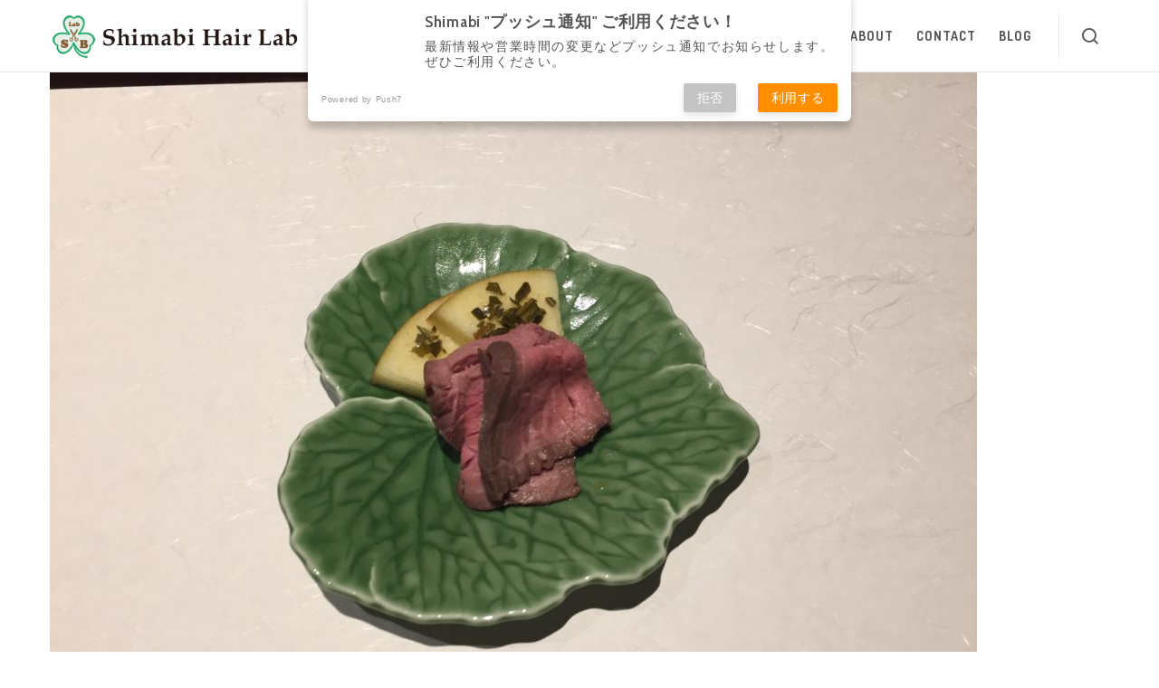

--- FILE ---
content_type: application/javascript
request_url: https://shimabi.info/wp-content/uploads/hummingbird-assets/7140695e171194b02c27108665ab8dec.js
body_size: 70877
content:
/**handles:blade-grve-plugins,blade-grve-main-script**/
var smoothscrollingEnabled=parseInt(blade_grve_smoothscroll_data.smoothscrolling),smoothFrameRate,smoothAnimationTime,smoothStepSize,wooQuantityButtonsEnabled=(1==smoothscrollingEnabled&&(smoothFrameRate=60,smoothAnimationTime=700,smoothStepSize=120,(()=>{var c,s,a,i,n={frameRate:smoothFrameRate,animationTime:smoothAnimationTime,stepSize:smoothStepSize,pulseAlgorithm:!0,pulseScale:4,pulseNormalize:1,accelerationDelta:50,accelerationMax:3,keyboardSupport:!0,arrowScroll:50,fixedBackground:!0,excluded:""},f=n,l=!1,u=!1,o={x:0,y:0},p=!1,d=document.documentElement,r=[],O=/^Mac/.test(navigator.platform),h={left:37,up:38,right:39,down:40,spacebar:32,pageup:33,pagedown:34,end:35,home:36},R={37:1,38:1,39:1,40:1};function m(){var t,e,n,o,i,r,o;!p&&document.body&&(p=!0,t=document.body,e=document.documentElement,n=window.innerHeight,o=t.scrollHeight,d=0<=document.compatMode.indexOf("CSS")?e:t,c=t,f.keyboardSupport&&E("keydown",b),top!=self?u=!0:tt&&n<o&&(t.offsetHeight<=n||e.offsetHeight<=n)&&((r=document.createElement("div")).style.cssText="position:absolute; z-index:-10000; top:0; left:0; right:0; height:"+d.scrollHeight+"px",document.body.appendChild(r),a=function(){i=i||setTimeout(function(){l||(r.style.height="0",r.style.height=d.scrollHeight+"px",i=null)},500)},setTimeout(a,10),E("resize",a),(s=new U(a)).observe(t,{attributes:!0,childList:!0,characterData:!1}),d.offsetHeight<=n)&&((o=document.createElement("div")).style.clear="both",t.appendChild(o)),f.fixedBackground||l||(t.style.backgroundAttachment="scroll",e.style.backgroundAttachment="scroll"))}var v=[],g=!1,y=Date.now();function w(c,u,p){var t,e,t,e,t=0<u?1:-1,e=0<p?1:-1,t,d,h,e,t;o.x===t&&o.y===e||(o.x=t,o.y=e,v=[],y=0),1!=f.accelerationMax&&((t=Date.now()-y)<f.accelerationDelta&&1<(e=(1+50/t)/2)&&(e=Math.min(e,f.accelerationMax),u*=e,p*=e),y=Date.now()),v.push({x:u,y:p,lastX:u<0?.99:-.99,lastY:p<0?.99:-.99,start:Date.now()}),g||(t=Q(),d=c===t||c===document.body,null==c.$scrollBehavior&&(t=I(e=c),null==C[t]&&(e=getComputedStyle(e,"")["scroll-behavior"],C[t]="smooth"==e),C[t])&&(c.$scrollBehavior=c.style.scrollBehavior,c.style.scrollBehavior="auto"),V(h=function(t){for(var e=Date.now(),n=0,o=0,i=0;i<v.length;i++){var r=v[i],s=e-r.start,a=s>=f.animationTime,s=a?1:s/f.animationTime,l=(f.pulseAlgorithm&&(s=K(s)),r.x*s-r.lastX>>0),s=r.y*s-r.lastY>>0;n+=l,o+=s,r.lastX+=l,r.lastY+=s,a&&(v.splice(i,1),i--)}d?window.scrollBy(n,o):(n&&(c.scrollLeft+=n),o&&(c.scrollTop+=o)),(v=u||p?v:[]).length?V(h,c,1e3/f.frameRate+1):(g=!1,null!=c.$scrollBehavior&&(c.style.scrollBehavior=c.$scrollBehavior,c.$scrollBehavior=null))},c,0),g=!0)}function t(t){p||m();var e=t.target,n,o,e;return!(!t.defaultPrevented&&!t.ctrlKey&&!(P(c,"embed")||P(e,"embed")&&/\.pdf/i.test(e.src)||P(c,"object")||e.shadowRoot))||(n=-t.wheelDeltaX||t.deltaX||0,o=-t.wheelDeltaY||t.deltaY||0,O&&(t.wheelDeltaX&&k(t.wheelDeltaX,120)&&(n=t.wheelDeltaX/Math.abs(t.wheelDeltaX)*-120),t.wheelDeltaY)&&k(t.wheelDeltaY,120)&&(o=t.wheelDeltaY/Math.abs(t.wheelDeltaY)*-120),n||(o=o||(-t.wheelDelta||0)),1===t.deltaMode&&(n*=40,o*=40),(e=B(e))?!!(t=>{var t;if(t)return r.length||(r=[t,t,t]),t=Math.abs(t),r.push(t),r.shift(),clearTimeout(i),i=setTimeout(function(){try{localStorage.SS_deltaBuffer=r.join(",")}catch(t){}},1e3),t=120<t&&_(t),!_(120)&&!_(100)&&!t})(o)||(1.2<Math.abs(n)&&(n*=f.stepSize/120),1.2<Math.abs(o)&&(o*=f.stepSize/120),w(e,n,o),t.preventDefault(),void j()):!u||!M||(Object.defineProperty(t,"target",{value:window.frameElement}),parent.wheel(t)))}function b(t){var e=t.target,n=t.ctrlKey||t.altKey||t.metaKey||t.shiftKey&&t.keyCode!==h.spacebar,o=(document.body.contains(c)||(c=document.activeElement),/^(button|submit|radio|checkbox|file|color|image)$/i);if(t.defaultPrevented||/^(textarea|select|embed|object)$/i.test(e.nodeName)||P(e,"input")&&!o.test(e.type)||P(c,"video")||(t=>{var e=t.target,n=!1;if(-1!=document.URL.indexOf("www.youtube.com/watch"))do{if(n=e.classList&&e.classList.contains("html5-video-controls"))break}while(e=e.parentNode);return n})(t)||e.isContentEditable||n)return!0;if((P(e,"button")||P(e,"input")&&o.test(e.type))&&t.keyCode===h.spacebar)return!0;if(P(e,"input")&&"radio"==e.type&&R[t.keyCode])return!0;var i=0,r=0,s=B(c);if(!s)return!u||!M||parent.keydown(t);var a=s.clientHeight;switch(s==document.body&&(a=window.innerHeight),t.keyCode){case h.up:r=-f.arrowScroll;break;case h.down:r=f.arrowScroll;break;case h.spacebar:r=-(t.shiftKey?1:-1)*a*.9;break;case h.pageup:r=.9*-a;break;case h.pagedown:r=.9*a;break;case h.home:r=-(s=s==document.body&&document.scrollingElement?document.scrollingElement:s).scrollTop;break;case h.end:var l=s.scrollHeight-s.scrollTop-a,r=0<l?10+l:0;break;case h.left:i=-f.arrowScroll;break;case h.right:i=f.arrowScroll;break;default:return!0}w(s,i,r),t.preventDefault(),j()}function $(t){c=t.target}var H,X,I=(H=0,function(t){return t.uniqueID||(t.uniqueID=H++)}),x={},S={},C={};function j(){clearTimeout(X),X=setInterval(function(){x=S=C={}},1e3)}function T(t,e,n){for(var o=n?x:S,i=t.length;i--;)o[I(t[i])]=e;return e}function Y(t,e){return(e?x:S)[I(t)]}function B(t){var e=[],n=document.body,o=d.scrollHeight;do{var i=Y(t,!1);if(i)return T(e,i);if(e.push(t),o===t.scrollHeight){var i=F(d)&&F(n)||q(d);if(u&&N(d)||!u&&i)return T(e,Q())}else if(N(t)&&q(t))return T(e,t)}while(t=t.parentElement)}function N(t){return t.clientHeight+10<t.scrollHeight}function F(t){return"hidden"!==getComputedStyle(t,"").getPropertyValue("overflow-y")}function q(t){var t=getComputedStyle(t,"").getPropertyValue("overflow-y");return"scroll"===t||"auto"===t}function E(t,e,n){window.addEventListener(t,e,n||!1)}function e(t,e,n){window.removeEventListener(t,e,n||!1)}function P(t,e){return t&&(t.nodeName||"").toLowerCase()===e.toLowerCase()}if(window.localStorage&&localStorage.SS_deltaBuffer)try{r=localStorage.SS_deltaBuffer.split(",")}catch(c){}function k(t,e){return Math.floor(t/e)==t/e}function _(t){return k(r[0],t)&&k(r[1],t)&&k(r[2],t)}var L,V=window.requestAnimationFrame||window.webkitRequestAnimationFrame||window.mozRequestAnimationFrame||function(t,e,n){window.setTimeout(t,n||1e3/60)},U=window.MutationObserver||window.WebKitMutationObserver||window.MozMutationObserver,Q=(L=document.scrollingElement,function(){var t,e;return L||((t=document.createElement("div")).style.cssText="height:10000px;width:1px;",document.body.appendChild(t),e=document.body.scrollTop,document.documentElement.scrollTop,window.scrollBy(0,3),L=document.body.scrollTop!=e?document.body:document.documentElement,window.scrollBy(0,-3),document.body.removeChild(t)),L});function G(t){var t,e,t=(t*=f.pulseScale)<1?t-(1-Math.exp(-t)):(--t,(e=Math.exp(-1))+(1-Math.exp(-t))*(1-e));return t*f.pulseNormalize}function K(t){return 1<=t?1:t<=0?0:(1==f.pulseNormalize&&(f.pulseNormalize/=G(1)),G(t))}var A=window.navigator.userAgent,z=/Edge/.test(A),M=/chrome/i.test(A)&&!z,z=/safari/i.test(A)&&!z,Z=/mobile/i.test(A),J=/Windows NT 6.1/i.test(A)&&/rv:11/i.test(A),tt=z&&(/Version\/8/i.test(A)||/Version\/9/i.test(A)),A=(M||z||J)&&!Z,et=!1;try{window.addEventListener("test",null,Object.defineProperty({},"passive",{get:function(){et=!0}}))}catch(c){}var z=!!et&&{passive:!1},W="onwheel"in document.createElement("div")?"wheel":"mousewheel";function D(t){for(var e in t)n.hasOwnProperty(e)&&(f[e]=t[e])}W&&A&&(E(W,t,z),E("mousedown",$),E("load",m)),D.destroy=function(){s&&s.disconnect(),e(W,t),e("mousedown",$),e("keydown",b),e("resize",a),e("load",m)},window.SmoothScrollOptions&&D(window.SmoothScrollOptions),"function"==typeof define&&define.amd?define(function(){return D}):"object"==typeof exports?module.exports=D:window.SmoothScroll=D})()),((t,e)=>{var n=function(i,r,s){var a;return function t(){var e=this,n=arguments;function o(){s||i.apply(e,n),a=null}a?clearTimeout(a):s&&i.apply(e,n),a=setTimeout(o,r||100)}};jQuery.fn[e]=function(t){return t?this.on("resize",n(t)):this.trigger(e)}})(jQuery,"smartresize"),parseInt(blade_grve_data.quantity_buttons)),CountUp=(1==wooQuantityButtonsEnabled&&(s=>{function t(){s(".woocommerce .quantity input[type=number]").each(function(){var t=s(this),n=parseFloat(t.attr("max")),o=parseFloat(t.attr("min")),i=parseInt(t.attr("step"),10),r=t;setTimeout(function(){var t,e;0==r.next(".plus").length&&(t=s('<button class="minus grve-qty-btn grve-custom-btn">-</button>').insertBefore(r),e=s('<button class="plus grve-qty-btn grve-custom-btn">+</button>').insertAfter(r),t.on("click",function(t){t.preventDefault();var t,t=(t=(t=""===r.val()?0:parseInt(r.val(),10)-i)<0?0:t)<o?o:t;r.val(t).trigger("change")}),e.on("click",function(t){t.preventDefault();var t=""===r.val()?1:parseInt(r.val(),10)+i,t;r.val(t=n<t?n:t).trigger("change")}))},10)})}t(),s(document).on("updated_cart_totals",t)})(jQuery),(o=>{o.fn.appear=function(n,t){var d=o.extend({data:void 0,one:!0,accX:0,accY:0},t);return this.each(function(){var u=o(this),p,e,t;u.appeared=!1,n?(p=o(window),e=function(){var t,e,n,o,n,i,r,s,a,l,c;u.is(":visible")&&(t=p.scrollLeft(),e=p.scrollTop(),o=(n=u.offset()).left,n=n.top,i=d.accX,r=d.accY,s=u.height(),a=p.height(),l=u.width(),c=p.width(),e<=n+s+r)&&n<=e+a+r&&t<=o+l+i&&o<=t+c+i?u.appeared||u.trigger("appear",d.data):u.appeared=!1},t=function(){var t;u.appeared=!0,d.one&&(p.unbind("scroll",e),0<=(t=o.inArray(e,o.fn.appear.checks)))&&o.fn.appear.checks.splice(t,1),n.apply(this,arguments)},d.one?u.one("appear",d.data,t):u.bind("appear",d.data,t),p.scroll(e),o.fn.appear.checks.push(e),e()):u.trigger("appear",d.data)})},o.extend(o.fn.appear,{checks:[],timeout:null,checkAll:function(){var t=o.fn.appear.checks.length;if(0<t)for(;t--;)o.fn.appear.checks[t]()},run:function(){o.fn.appear.timeout&&clearTimeout(o.fn.appear.timeout),o.fn.appear.timeout=setTimeout(o.fn.appear.checkAll,20)}}),o.each("append prepend after before attr removeAttr addClass removeClass toggleClass remove css show hide".split(" "),function(t,e){var n=o.fn[e];n&&(o.fn[e]=function(){var t=n.apply(this,arguments);return o.fn.appear.run(),t})})})(jQuery),(o=>{function n(t,e){this.$target=o(t),this.opts=o.extend({},s,e,this.$target.data()),void 0===this.isOpen&&this._init()}var a,l,c,u,i,r,s={loadingNotice:"Loading image",errorNotice:"The image could not be loaded",errorDuration:2500,preventClicks:!0,onShow:o.noop,onHide:o.noop,onMove:o.noop};n.prototype._init=function(){this.$link=this.$target.find("a"),this.$image=this.$target.find("img"),this.$flyout=o('<div class="easyzoom-flyout" />'),this.$notice=o('<div class="easyzoom-notice" />'),this.$target.on({"mousemove.easyzoom touchmove.easyzoom":o.proxy(this._onMove,this),"mouseleave.easyzoom touchend.easyzoom":o.proxy(this._onLeave,this),"mouseenter.easyzoom touchstart.easyzoom":o.proxy(this._onEnter,this)}),this.opts.preventClicks&&this.$target.on("click.easyzoom",function(t){t.preventDefault()})},n.prototype.show=function(t,e){var n,o,i,r,s=this;return this.isReady?(this.$target.append(this.$flyout),n=this.$target.width(),o=this.$target.height(),i=this.$flyout.width(),r=this.$flyout.height(),a=this.$zoom.width()-i,l=this.$zoom.height()-r,c=a/n,u=l/o,this.isOpen=!0,this.opts.onShow.call(this),void(t&&this._move(t))):this._loadImage(this.$link.attr("href"),function(){!s.isMouseOver&&e||s.show(t)})},n.prototype._onEnter=function(t){var e=t.originalEvent.touches;this.isMouseOver=!0,e&&1!=e.length||(t.preventDefault(),this.show(t,!0))},n.prototype._onMove=function(t){this.isOpen&&(t.preventDefault(),this._move(t))},n.prototype._onLeave=function(){this.isMouseOver=!1,this.isOpen&&this.hide()},n.prototype._onLoad=function(t){t.target.width&&(this.isReady=!0,this.$notice.detach(),this.$flyout.html(this.$zoom),this.$target.removeClass("is-loading").addClass("is-ready"),t.data.call)&&t.data()},n.prototype._onError=function(){var t=this;this.$notice.text(this.opts.errorNotice),this.$target.removeClass("is-loading").addClass("is-error"),this.detachNotice=setTimeout(function(){t.$notice.detach(),t.detachNotice=null},this.opts.errorDuration)},n.prototype._loadImage=function(t,e){var n=new Image;this.$target.addClass("is-loading").append(this.$notice.text(this.opts.loadingNotice)),this.$zoom=o(n).on("error",o.proxy(this._onError,this)).on("load",e,o.proxy(this._onLoad,this)),n.style.position="absolute",n.src=t},n.prototype._move=function(t){var e,e=(r=0===t.type.indexOf("touch")?(e=t.touches||t.originalEvent.touches,i=e[0].pageX,e[0].pageY):(i=t.pageX||i,t.pageY||r),this.$target.offset()),t=r-e.top,e=i-e.left,t=Math.ceil(t*u),e=Math.ceil(e*c),t,e;e<0||t<0||a<e||l<t?this.hide():(this.$zoom.css({top:t=-1*t,left:e=-1*e}),this.opts.onMove.call(this,t,e))},n.prototype.hide=function(){this.isOpen&&(this.$flyout.detach(),this.isOpen=!1,this.opts.onHide.call(this))},n.prototype.swap=function(t,e,n){this.hide(),this.isReady=!1,this.detachNotice&&clearTimeout(this.detachNotice),this.$notice.parent().length&&this.$notice.detach(),this.$target.removeClass("is-loading is-ready is-error"),this.$image.attr({src:t,srcset:o.isArray(n)?n.join():n}),this.$link.attr("href",e)},n.prototype.teardown=function(){this.hide(),this.$target.off(".easyzoom").removeClass("is-loading is-ready is-error"),this.detachNotice&&clearTimeout(this.detachNotice),delete this.$link,delete this.$zoom,delete this.$image,delete this.$notice,delete this.$flyout,delete this.isOpen,delete this.isReady},o.fn.easyZoom=function(e){return this.each(function(){var t=o.data(this,"easyZoom");t?void 0===t.isOpen&&t._init():o.data(this,"easyZoom",new n(this,e))})},"function"==typeof define&&define.amd?define(function(){return n}):"undefined"!=typeof module&&module.exports&&(module.exports=n)})(jQuery),function(t,e,n,o,i,r){for(var s=0,a=["webkit","moz","ms","o"],l=0,c;l<a.length&&!window.requestAnimationFrame;++l)window.requestAnimationFrame=window[a[l]+"RequestAnimationFrame"],window.cancelAnimationFrame=window[a[l]+"CancelAnimationFrame"]||window[a[l]+"CancelRequestAnimationFrame"];for(c in window.requestAnimationFrame||(window.requestAnimationFrame=function(t){var e=(new Date).getTime(),n=Math.max(0,16-(e-s)),o=window.setTimeout(function(){t(e+n)},n);return s=e+n,o}),window.cancelAnimationFrame||(window.cancelAnimationFrame=function(t){clearTimeout(t)}),this.options={useEasing:!0,useGrouping:!0,separator:",",decimal:"."},r)r.hasOwnProperty(c)&&(this.options[c]=r[c]);""===this.options.separator&&(this.options.useGrouping=!1),this.options.prefix||(this.options.prefix=""),this.options.suffix||(this.options.suffix=""),this.d="string"==typeof t?document.getElementById(t):t,this.startVal=Number(e),isNaN(e)&&(this.startVal=Number(e.match(/[\d]+/g).join(""))),this.endVal=Number(n),isNaN(n)&&(this.endVal=Number(n.match(/[\d]+/g).join(""))),this.countDown=this.startVal>this.endVal,this.frameVal=this.startVal,this.decimals=Math.max(0,o||0),this.dec=Math.pow(10,this.decimals),this.duration=1e3*Number(i)||2e3;var u=this;this.version=function(){return"1.5.3"},this.printValue=function(t){var t=isNaN(t)?"--":u.formatNumber(t);"INPUT"==u.d.tagName?this.d.value=t:"text"==u.d.tagName?this.d.textContent=t:this.d.innerHTML=t},this.easeOutExpo=function(t,e,n,o){return 1024*n*(1-Math.pow(2,-10*t/o))/1023+e},this.count=function(t){u.startTime||(u.startTime=t);var t=(u.timestamp=t)-u.startTime;u.remaining=u.duration-t,u.frameVal=u.options.useEasing?u.countDown?u.startVal-u.easeOutExpo(t,0,u.startVal-u.endVal,u.duration):u.easeOutExpo(t,u.startVal,u.endVal-u.startVal,u.duration):u.countDown?u.startVal-(u.startVal-u.endVal)*(t/u.duration):u.startVal+(u.endVal-u.startVal)*(t/u.duration),u.frameVal=u.countDown?u.frameVal<u.endVal?u.endVal:u.frameVal:u.frameVal>u.endVal?u.endVal:u.frameVal,u.frameVal=Math.round(u.frameVal*u.dec)/u.dec,u.printValue(u.frameVal),t<u.duration?u.rAF=requestAnimationFrame(u.count):u.callback&&u.callback()},this.start=function(t){return u.callback=t,isNaN(u.endVal)||isNaN(u.startVal)||u.startVal===u.endVal?(console.log("countUp error: startVal or endVal is not a number"),u.printValue(n)):u.rAF=requestAnimationFrame(u.count),!1},this.pauseResume=function(){u.paused?(u.paused=!1,delete u.startTime,u.duration=u.remaining,u.startVal=u.frameVal,requestAnimationFrame(u.count)):(u.paused=!0,cancelAnimationFrame(u.rAF))},this.reset=function(){u.paused=!1,delete u.startTime,u.startVal=e,cancelAnimationFrame(u.rAF),u.printValue(u.startVal)},this.update=function(t){cancelAnimationFrame(u.rAF),u.paused=!1,delete u.startTime,u.startVal=u.frameVal,u.endVal=Number(t),u.countDown=u.startVal>u.endVal,u.rAF=requestAnimationFrame(u.count)},this.formatNumber=function(t){var t,e,t,n;if(t=t.toFixed(u.decimals),e=(t=(t+="").split("."))[0],t=1<t.length?u.options.decimal+t[1]:"",n=/(\d+)(\d{3})/,u.options.useGrouping)for(;n.test(e);)e=e.replace(n,"$1"+u.options.separator+"$2");return u.options.prefix+e+t+u.options.suffix},u.printValue(u.startVal)}),retinaMode=(((t,e)=>{"object"==typeof exports?module.exports=e(require("jquery")):"function"==typeof define&&define.amd?define(["jquery"],e):e(t.jQuery)})(this,function(n){var s=function(t,s){var n,e=document.createElement("canvas"),i=(t.appendChild(e),"undefined"!=typeof G_vmlCanvasManager&&G_vmlCanvasManager.initElement(e),e.getContext("2d")),o=(e.width=e.height=s.size,1),r=(1<window.devicePixelRatio&&(o=window.devicePixelRatio,e.style.width=e.style.height=[s.size,"px"].join(""),e.width=e.height=s.size*o,i.scale(o,o)),i.translate(s.size/2,s.size/2),i.rotate((s.rotate/180-.5)*Math.PI),(s.size-s.lineWidth)/2),a=(s.scaleColor&&s.scaleLength&&(r-=s.scaleLength+2),Date.now=Date.now||function(){return+new Date},function(t,e,n){var o=(n=Math.min(Math.max(-1,n||0),1))<=0;i.beginPath(),i.arc(0,0,r,0,2*Math.PI*n,o),i.strokeStyle=t,i.lineWidth=e,i.stroke()}),l=function(){var t,e;i.lineWidth=1,i.fillStyle=s.scaleColor,i.save();for(var n=24;0<n;--n)t=n%6==0?(e=s.scaleLength,0):(e=.6*s.scaleLength,s.scaleLength-e),i.fillRect(-s.size/2+t,0,e,1),i.rotate(Math.PI/12);i.restore()},c=window.requestAnimationFrame||window.webkitRequestAnimationFrame||window.mozRequestAnimationFrame||function(t){window.setTimeout(t,1e3/60)},u=function(){s.scaleColor&&l(),s.trackColor&&a(s.trackColor,s.trackWidth||s.lineWidth,1)};this.getCanvas=function(){return e},this.getCtx=function(){return i},this.clear=function(){i.clearRect(s.size/-2,s.size/-2,s.size,s.size)},this.draw=function(t){var e;s.scaleColor||s.trackColor?i.getImageData&&i.putImageData?n?i.putImageData(n,0,0):(u(),n=i.getImageData(0,0,s.size*o,s.size*o)):(this.clear(),u()):this.clear(),i.lineCap=s.lineCap,e="function"==typeof s.barColor?s.barColor(t):s.barColor,a(e,s.lineWidth,t/100)}.bind(this),this.animate=function(n,o){var i=Date.now(),r=(s.onStart(n,o),function(){var t=Math.min(Date.now()-i,s.animate.duration),e=s.easing(this,t,n,o-n,s.animate.duration);this.draw(e),s.onStep(n,o,e),t>=s.animate.duration?s.onStop(n,o):c(r)}.bind(this));c(r)}.bind(this)},o=function(e,n){var o={barColor:"#ef1e25",trackColor:"#f9f9f9",scaleColor:"#dfe0e0",scaleLength:5,lineCap:"round",lineWidth:3,trackWidth:void 0,size:110,rotate:0,animate:{duration:1e3,enabled:!0},easing:function(t,e,n,o,i){return(e/=i/2)<1?o/2*e*e+n:-o/2*(--e*(e-2)-1)+n},onStart:function(){},onStep:function(){},onStop:function(){}};if(void 0!==s)o.renderer=s;else{if("undefined"==typeof SVGRenderer)throw new Error("Please load either the SVG- or the CanvasRenderer");o.renderer=SVGRenderer}var i={},r=0,t=function(){for(var t in this.el=e,this.options=i,o)o.hasOwnProperty(t)&&(i[t]=(n&&void 0!==n[t]?n:o)[t],"function"==typeof i[t])&&(i[t]=i[t].bind(this));i.easing="string"==typeof i.easing&&"undefined"!=typeof jQuery&&jQuery.isFunction(jQuery.easing[i.easing])?jQuery.easing[i.easing]:o.easing,"number"==typeof i.animate&&(i.animate={duration:i.animate,enabled:!0}),"boolean"!=typeof i.animate||i.animate||(i.animate={duration:1e3,enabled:i.animate}),this.renderer=new i.renderer(e,i),this.renderer.draw(r),e.dataset&&e.dataset.percent?this.update(parseFloat(e.dataset.percent)):e.getAttribute&&e.getAttribute("data-percent")&&this.update(parseFloat(e.getAttribute("data-percent")))}.bind(this);this.update=function(t){return t=parseFloat(t),i.animate.enabled?this.renderer.animate(r,t):this.renderer.draw(t),r=t,this}.bind(this),this.disableAnimation=function(){return i.animate.enabled=!1,this},this.enableAnimation=function(){return i.animate.enabled=!0,this},t()};n.fn.easyPieChart=function(e){return this.each(function(){var t;n.data(this,"easyPieChart")||(t=n.extend({},e,n(this).data()),n.data(this,"easyPieChart",new o(this,t)))})}}),(blade_grve_owl_data.rtl?("function"!=typeof Object.create&&(Object.create=function(t){function e(){}return e.prototype=t,new e}),(a,l,c)=>{var n={init:function(t,e){var n=this;n.$elem=a(e),n.options=a.extend({},a.fn.owlCarousel.options,n.$elem.data(),t),n.userOptions=t,n.loadContent()},loadContent:function(){function t(t){var e,n="";if("function"==typeof o.options.jsonSuccess)o.options.jsonSuccess.apply(this,[t]);else{for(e in t.owl)t.owl.hasOwnProperty(e)&&(n+=t.owl[e].item);o.$elem.html(n)}o.logIn()}var e,o=this;"function"==typeof o.options.beforeInit&&o.options.beforeInit.apply(this,[o.$elem]),"string"==typeof o.options.jsonPath?(e=o.options.jsonPath,a.getJSON(e,t)):o.logIn()},logIn:function(){var t=this;t.$elem.data("owl-originalStyles",t.$elem.attr("style")),t.$elem.data("owl-originalClasses",t.$elem.attr("class")),t.$elem.css({opacity:0}),t.orignalItems=t.options.items,t.checkBrowser(),t.wrapperWidth=0,t.checkVisible=null,t.setVars()},setVars:function(){var t=this;return 0!==t.$elem.children().length&&(t.baseClass(),t.eventTypes(),t.$userItems=t.$elem.children(),t.itemsAmount=t.$userItems.length,t.wrapItems(),t.$owlItems=t.$elem.find(".owl-item"),t.$owlWrapper=t.$elem.find(".owl-wrapper"),t.playDirection="next",t.prevItem=0,t.prevArr=[0],t.currentItem=0,t.customEvents(),void t.onStartup())},onStartup:function(){var t=this;t.updateItems(),t.calculateAll(),t.buildControls(),t.updateControls(),t.response(),t.moveEvents(),t.stopOnHover(),t.owlStatus(),!1!==t.options.transitionStyle&&t.transitionTypes(t.options.transitionStyle),!0===t.options.autoPlay&&(t.options.autoPlay=5e3),t.play(),t.$elem.find(".owl-wrapper").css("display","block"),t.$elem.is(":visible")?t.$elem.css("opacity",1):t.watchVisibility(),t.onstartup=!1,t.eachMoveUpdate(),"function"==typeof t.options.afterInit&&t.options.afterInit.apply(this,[t.$elem])},eachMoveUpdate:function(){var t=this;!0===t.options.lazyLoad&&t.lazyLoad(),!0===t.options.autoHeight&&t.autoHeight(),t.onVisibleItems(),"function"==typeof t.options.afterAction&&t.options.afterAction.apply(this,[t.$elem])},updateVars:function(){var t=this;"function"==typeof t.options.beforeUpdate&&t.options.beforeUpdate.apply(this,[t.$elem]),t.watchVisibility(),t.updateItems(),t.calculateAll(),t.updatePosition(),t.updateControls(),t.eachMoveUpdate(),"function"==typeof t.options.afterUpdate&&t.options.afterUpdate.apply(this,[t.$elem])},reload:function(){var t=this;l.setTimeout(function(){t.updateVars()},0)},watchVisibility:function(){var t=this;return!1===t.$elem.is(":visible")&&(t.$elem.css({opacity:0}),l.clearInterval(t.autoPlayInterval),l.clearInterval(t.checkVisible),void(t.checkVisible=l.setInterval(function(){t.$elem.is(":visible")&&(t.reload(),t.$elem.animate({opacity:1},200),l.clearInterval(t.checkVisible))},500)))},wrapItems:function(){var t=this;t.$userItems.wrapAll('<div class="owl-wrapper">').wrap('<div class="owl-item"></div>'),t.$elem.find(".owl-wrapper").wrap('<div class="owl-wrapper-outer">'),t.wrapperOuter=t.$elem.find(".owl-wrapper-outer"),t.$elem.css("display","block")},baseClass:function(){var t=this,e=t.$elem.hasClass(t.options.baseClass),n=t.$elem.hasClass(t.options.theme);e||t.$elem.addClass(t.options.baseClass),n||t.$elem.addClass(t.options.theme)},updateItems:function(){var t,e,n=this;if(!1===n.options.responsive)return!1;if(!0===n.options.singleItem)return n.options.items=n.orignalItems=1,n.options.itemsCustom=!1,n.options.itemsDesktop=!1,n.options.itemsDesktopSmall=!1,n.options.itemsTablet=!1,n.options.itemsTabletSmall=!1,n.options.itemsMobile=!1;if((t=a(n.options.responsiveBaseWidth).width())>(n.options.itemsDesktop[0]||n.orignalItems)&&(n.options.items=n.orignalItems),!1!==n.options.itemsCustom)for(n.options.itemsCustom.sort(function(t,e){return t[0]-e[0]}),e=0;e<n.options.itemsCustom.length;e+=1)n.options.itemsCustom[e][0]<=t&&(n.options.items=n.options.itemsCustom[e][1]);else t<=n.options.itemsDesktop[0]&&!1!==n.options.itemsDesktop&&(n.options.items=n.options.itemsDesktop[1]),t<=n.options.itemsDesktopSmall[0]&&!1!==n.options.itemsDesktopSmall&&(n.options.items=n.options.itemsDesktopSmall[1]),t<=n.options.itemsTablet[0]&&!1!==n.options.itemsTablet&&(n.options.items=n.options.itemsTablet[1]),t<=n.options.itemsTabletSmall[0]&&!1!==n.options.itemsTabletSmall&&(n.options.items=n.options.itemsTabletSmall[1]),t<=n.options.itemsMobile[0]&&!1!==n.options.itemsMobile&&(n.options.items=n.options.itemsMobile[1]);n.options.items>n.itemsAmount&&!0===n.options.itemsScaleUp&&(n.options.items=n.itemsAmount)},response:function(){var t,e,n=this;return!0===n.options.responsive&&(e=a(l).width(),n.resizer=function(){a(l).width()!==e&&(!1!==n.options.autoPlay&&l.clearInterval(n.autoPlayInterval),l.clearTimeout(t),t=l.setTimeout(function(){e=a(l).width(),n.updateVars()},n.options.responsiveRefreshRate))},void a(l).resize(n.resizer))},updatePosition:function(){var t=this;t.jumpTo(t.currentItem),!1!==t.options.autoPlay&&t.checkAp()},appendItemsSizes:function(){var n=this,o=0,i=n.itemsAmount-n.options.items;n.$owlItems.each(function(t){var e=a(this);e.css({width:n.itemWidth}).data("owl-item",Number(t)),t%n.options.items!=0&&t!==i||i<t||(o+=1),e.data("owl-roundPages",o)})},appendWrapperSizes:function(){var t,e=this,n=e.$owlItems.length*e.itemWidth,t="rtl"==e.options.direction?{right:0,direction:"rtl"}:{left:0};e.$owlWrapper.css({width:2*n}),e.$owlWrapper.css(t),e.appendItemsSizes()},calculateAll:function(){var t=this;t.calculateWidth(),t.appendWrapperSizes(),t.loops(),t.max()},calculateWidth:function(){var t=this;t.itemWidth=Math.round(t.$elem.width()/t.options.items)},max:function(){var t=this,e=-1*(t.itemsAmount*t.itemWidth-t.options.items*t.itemWidth);return t.options.items>t.itemsAmount?(t.maximumItem=0,t.maximumPixels=e=0):(t.maximumItem=t.itemsAmount-t.options.items,t.maximumPixels=e),e},min:function(){return 0},loops:function(){var t,e,n,o=this,i=0,r=0;for(o.positionsInArray=[0],o.pagesInArray=[],t=0;t<o.itemsAmount;t+=1)r+=o.itemWidth,o.positionsInArray.push(-r),!0===o.options.scrollPerPage&&(n=(e=a(o.$owlItems[t])).data("owl-roundPages"))!==i&&(o.pagesInArray[i]=o.positionsInArray[t],i=n)},buildControls:function(){var t=this;!0!==t.options.navigation&&!0!==t.options.pagination||(t.owlControls=a('<div class="owl-controls"/>').toggleClass("clickable",!t.browser.isTouch).appendTo(t.$elem)),!0===t.options.pagination&&t.buildPagination(),!0===t.options.navigation&&t.buildButtons()},buildButtons:function(){var e=this,t=a('<div class="owl-buttons"/>');e.owlControls.append(t),e.buttonPrev=a("<div/>",{class:"owl-prev",html:e.options.navigationText[0]||""}),e.buttonNext=a("<div/>",{class:"owl-next",html:e.options.navigationText[1]||""}),t.append(e.buttonPrev).append(e.buttonNext),t.on("touchstart.owlControls mousedown.owlControls",'div[class^="owl"]',function(t){t.preventDefault()}),t.on("touchend.owlControls mouseup.owlControls",'div[class^="owl"]',function(t){t.preventDefault(),a(this).hasClass("owl-next")?e.next():e.prev()})},buildPagination:function(){var e=this;e.paginationWrapper=a('<div class="owl-pagination"/>'),e.owlControls.append(e.paginationWrapper),e.paginationWrapper.on("touchend.owlControls mouseup.owlControls",".owl-page",function(t){t.preventDefault(),Number(a(this).data("owl-page"))!==e.currentItem&&e.goTo(Number(a(this).data("owl-page")),!0)})},updatePagination:function(){var t,e,n,o,i,r,s=this;if(!1===s.options.pagination)return!1;for(s.paginationWrapper.html(""),e=s.itemsAmount-s.itemsAmount%s.options.items,o=t=0;o<s.itemsAmount;o+=1)o%s.options.items==0&&(t+=1,e===o&&(n=s.itemsAmount-s.options.items),i=a("<div/>",{class:"owl-page"}),r=a("<span></span>",{text:!0===s.options.paginationNumbers?t:"",class:!0===s.options.paginationNumbers?"owl-numbers":""}),i.append(r),i.data("owl-page",e===o?n:o),i.data("owl-roundPages",t),s.paginationWrapper.append(i));s.checkPagination()},checkPagination:function(){var t=this;return!1!==t.options.pagination&&void t.paginationWrapper.find(".owl-page").each(function(){a(this).data("owl-roundPages")===a(t.$owlItems[t.currentItem]).data("owl-roundPages")&&(t.paginationWrapper.find(".owl-page").removeClass("active"),a(this).addClass("active"))})},checkNavigation:function(){var t=this;return!1!==t.options.navigation&&void(!1===t.options.rewindNav&&(0===t.currentItem&&0===t.maximumItem?(t.buttonPrev.addClass("disabled"),t.buttonNext.addClass("disabled")):0===t.currentItem&&0!==t.maximumItem?(t.buttonPrev.addClass("disabled"),t.buttonNext.removeClass("disabled")):t.currentItem===t.maximumItem?(t.buttonPrev.removeClass("disabled"),t.buttonNext.addClass("disabled")):0!==t.currentItem&&t.currentItem!==t.maximumItem&&(t.buttonPrev.removeClass("disabled"),t.buttonNext.removeClass("disabled"))))},updateControls:function(){var t=this;t.updatePagination(),t.checkNavigation(),t.owlControls&&(t.options.items>=t.itemsAmount?t.owlControls.hide():t.owlControls.show())},destroyControls:function(){var t=this;t.owlControls&&t.owlControls.remove()},next:function(t){var e=this;if(e.isTransition)return!1;if(e.currentItem+=!0===e.options.scrollPerPage?e.options.items:1,e.currentItem>e.maximumItem+(!0===e.options.scrollPerPage?e.options.items-1:0)){if(!0!==e.options.rewindNav)return e.currentItem=e.maximumItem,!1;e.currentItem=0,t="rewind"}e.goTo(e.currentItem,t)},prev:function(t){var e=this;if(e.isTransition)return!1;if(!0===e.options.scrollPerPage&&0<e.currentItem&&e.currentItem<e.options.items?e.currentItem=0:e.currentItem-=!0===e.options.scrollPerPage?e.options.items:1,e.currentItem<0){if(!0!==e.options.rewindNav)return e.currentItem=0,!1;e.currentItem=e.maximumItem,t="rewind"}e.goTo(e.currentItem,t)},goTo:function(t,e,n){var n,o=this;return!o.isTransition&&("function"==typeof o.options.beforeMove&&o.options.beforeMove.apply(this,[o.$elem]),t>=o.maximumItem?t=o.maximumItem:t<=0&&(t=0),o.currentItem=o.owl.currentItem=t,!1!==o.options.transitionStyle&&"drag"!==n&&1===o.options.items&&!0===o.browser.support3d?(o.swapSpeed(0),!0===o.browser.support3d?o.transition3d(o.positionsInArray[t]):o.css2slide(o.positionsInArray[t],1),o.afterGo(),o.singleItemTransition(),!1):(n=o.positionsInArray[t],!0===o.browser.support3d?(!(o.isCss3Finish=!1)===e?(o.swapSpeed("paginationSpeed"),l.setTimeout(function(){o.isCss3Finish=!0},o.options.paginationSpeed)):"rewind"===e?(o.swapSpeed(o.options.rewindSpeed),l.setTimeout(function(){o.isCss3Finish=!0},o.options.rewindSpeed)):(o.swapSpeed("slideSpeed"),l.setTimeout(function(){o.isCss3Finish=!0},o.options.slideSpeed)),o.transition3d(n)):!0===e?o.css2slide(n,o.options.paginationSpeed):"rewind"===e?o.css2slide(n,o.options.rewindSpeed):o.css2slide(n,o.options.slideSpeed),void o.afterGo()))},jumpTo:function(t){var e=this;"function"==typeof e.options.beforeMove&&e.options.beforeMove.apply(this,[e.$elem]),e.maximumItem<=t||-1===t?t=e.maximumItem:t<=0&&(t=0),e.swapSpeed(0),!0===e.browser.support3d?e.transition3d(e.positionsInArray[t]):e.css2slide(e.positionsInArray[t],1),e.currentItem=e.owl.currentItem=t,e.afterGo()},afterGo:function(){var t=this;t.prevArr.push(t.currentItem),t.prevItem=t.owl.prevItem=t.prevArr[t.prevArr.length-2],t.prevArr.shift(0),t.prevItem!==t.currentItem&&(t.checkPagination(),t.checkNavigation(),t.eachMoveUpdate(),!1!==t.options.autoPlay)&&t.checkAp(),"function"==typeof t.options.afterMove&&t.prevItem!==t.currentItem&&t.options.afterMove.apply(this,[t.$elem])},stop:function(){var t=this;t.apStatus="stop",l.clearInterval(t.autoPlayInterval)},checkAp:function(){var t=this;"stop"!==t.apStatus&&t.play()},play:function(){var t=this;return!(t.apStatus="play")!==t.options.autoPlay&&(l.clearInterval(t.autoPlayInterval),void(t.autoPlayInterval=l.setInterval(function(){t.next(!0)},t.options.autoPlay)))},swapSpeed:function(t){var e=this;"slideSpeed"===t?e.$owlWrapper.css(e.addCssSpeed(e.options.slideSpeed)):"paginationSpeed"===t?e.$owlWrapper.css(e.addCssSpeed(e.options.paginationSpeed)):"string"!=typeof t&&e.$owlWrapper.css(e.addCssSpeed(t))},addCssSpeed:function(t){return{"-webkit-transition":"all "+t+"ms ease","-moz-transition":"all "+t+"ms ease","-o-transition":"all "+t+"ms ease",transition:"all "+t+"ms ease"}},removeTransition:function(){return{"-webkit-transition":"","-moz-transition":"","-o-transition":"",transition:""}},doTranslate:function(t){var e;return{"-webkit-transform":"translate3d("+(t="rtl"==this.options.direction?-t:t)+"px, 0px, 0px)","-moz-transform":"translate3d("+t+"px, 0px, 0px)","-o-transform":"translate3d("+t+"px, 0px, 0px)","-ms-transform":"translate3d("+t+"px, 0px, 0px)",transform:"translate3d("+t+"px, 0px,0px)"}},transition3d:function(t){var e=this;e.$owlWrapper.css(e.doTranslate(t))},css2move:function(t){var t,e=this,t="rtl"==e.options.direction?{right:t}:{left:t};e.$owlWrapper.css(t)},css2slide:function(t,e){var t,n=this,t="rtl"==n.options.direction?{right:t}:{left:t};n.isCssFinish=!1,n.$owlWrapper.stop(!0,!0).animate(t,{duration:e||n.options.slideSpeed,complete:function(){n.isCssFinish=!0}})},checkBrowser:function(){var t,e,n,e,o=this,e="translate3d(0px, 0px, 0px)",n=c.createElement("div");n.style.cssText="  -moz-transform:"+e+"; -ms-transform:"+e+"; -o-transform:"+e+"; -webkit-transform:"+e+"; transform:"+e,n=null!==(e=n.style.cssText.match(t=/translate3d\(0px, 0px, 0px\)/g))&&1===e.length,e="ontouchstart"in l||l.navigator.msMaxTouchPoints,o.browser={support3d:n,isTouch:e}},moveEvents:function(){var t=this;!1===t.options.mouseDrag&&!1===t.options.touchDrag||(t.gestures(),t.disabledEvents())},eventTypes:function(){var t=this,e=["s","e","x"];t.ev_types={},!0===t.options.mouseDrag&&!0===t.options.touchDrag?e=["touchstart.owl mousedown.owl","touchmove.owl mousemove.owl","touchend.owl touchcancel.owl mouseup.owl"]:!1===t.options.mouseDrag&&!0===t.options.touchDrag?e=["touchstart.owl","touchmove.owl","touchend.owl touchcancel.owl"]:!0===t.options.mouseDrag&&!1===t.options.touchDrag&&(e=["mousedown.owl","mousemove.owl","mouseup.owl"]),t.ev_types.start=e[0],t.ev_types.move=e[1],t.ev_types.end=e[2]},disabledEvents:function(){var t=this;t.$elem.on("dragstart.owl",function(t){t.preventDefault()}),t.$elem.on("mousedown.disableTextSelect",function(t){return a(t.target).is("input, textarea, select, option")})},gestures:function(){function o(t){return void 0!==t.touches?{x:t.touches[0].pageX,y:t.touches[0].pageY}:void 0===t.touches?void 0!==t.pageX?{x:t.pageX,y:t.pageY}:void 0===t.pageX?{x:t.clientX,y:t.clientY}:void 0:void 0}function i(t){"on"===t?(a(c).on(r.ev_types.move,e),a(c).on(r.ev_types.end,n)):"off"===t&&(a(c).off(r.ev_types.move),a(c).off(r.ev_types.end))}function t(t){var e,t=t.originalEvent||t||l.event,n;return 3!==t.which&&(r.itemsAmount<=r.options.items?void 0:!(!1===r.isCssFinish&&!r.options.dragBeforeAnimFinish||!1===r.isCss3Finish&&!r.options.dragBeforeAnimFinish)&&(!1!==r.options.autoPlay&&l.clearInterval(r.autoPlayInterval),!0===r.browser.isTouch||r.$owlWrapper.hasClass("grabbing")||r.$owlWrapper.addClass("grabbing"),r.newPosX=0,r.newRelativeX=0,a(this).css(r.removeTransition()),e=a(this).position(),"rtl"==r.options.direction?(n=r.$owlItems.eq(0).width()*r.currentItem,s.relativePos=n,s.offsetX=-o(t).x+n):(s.relativePos=e.left,s.offsetX=o(t).x-e.left),s.offsetY=o(t).y-e.top,i("on"),s.sliding=!1,void(s.targetElement=t.target||t.srcElement)))}function e(t){var e,t,t=t.originalEvent||t||l.event;"rtl"==r.options.direction?(r.newPosX=-o(t).x-s.offsetX,r.newPosY=o(t).y-s.offsetY,r.newRelativeX=r.newPosX+s.relativePos):(r.newPosX=o(t).x-s.offsetX,r.newPosY=o(t).y-s.offsetY,r.newRelativeX=r.newPosX-s.relativePos),"function"==typeof r.options.startDragging&&!0!==s.dragging&&0!==r.newRelativeX&&(s.dragging=!0,r.options.startDragging.apply(r,[r.$elem])),(8<r.newRelativeX||r.newRelativeX<-8)&&!0===r.browser.isTouch&&(void 0!==t.preventDefault?t.preventDefault():t.returnValue=!1,s.sliding=!0),(10<r.newPosY||r.newPosY<-10)&&!1===s.sliding&&a(c).off("touchmove.owl"),t=function(){return r.maximumPixels+r.newRelativeX/5},r.newPosX=Math.max(Math.min(r.newPosX,(e=function(){return r.newRelativeX/5})()),t()),!0===r.browser.support3d?r.transition3d(r.newPosX):r.css2move(r.newPosX)}function n(t){var e,e,t,t=t.originalEvent||t||l.event;t.target=t.target||t.srcElement,!(s.dragging=!1)!==r.browser.isTouch&&r.$owlWrapper.removeClass("grabbing"),"rtl"==r.options.direction?r.newRelativeX<0?r.dragDirection=r.owl.dragDirection="right":r.dragDirection=r.owl.dragDirection="left":r.newRelativeX<0?r.dragDirection=r.owl.dragDirection="left":r.dragDirection=r.owl.dragDirection="right",0!==r.newRelativeX&&(e=r.getNewPosition(),r.goTo(e,!1,"drag"),s.targetElement===t.target)&&!0!==r.browser.isTouch&&(a(t.target).on("click.disable",function(t){t.stopImmediatePropagation(),t.stopPropagation(),t.preventDefault(),a(t.target).off("click.disable")}),t=(e=a._data(t.target,"events").click).pop(),e.splice(0,0,t)),i("off")}var r=this,s={offsetX:0,offsetY:0,baseElWidth:0,relativePos:0,position:null,minSwipe:null,maxSwipe:null,sliding:null,dargging:null,targetElement:null};r.isCssFinish=!0,r.$elem.on(r.ev_types.start,".owl-wrapper",t)},getNewPosition:function(){var t=this,e=t.closestItem();return e>t.maximumItem?(t.currentItem=t.maximumItem,e=t.maximumItem):0<=t.newPosX&&(t.currentItem=e=0),e},closestItem:function(){var n=this,o=!0===n.options.scrollPerPage?n.pagesInArray:n.positionsInArray,i=n.newPosX,r=null;return a.each(o,function(t,e){i-n.itemWidth/20>o[t+1]&&i-n.itemWidth/20<e&&"left"===n.moveDirection()?(r=e,!0===n.options.scrollPerPage?n.currentItem=a.inArray(r,n.positionsInArray):n.currentItem=t):i+n.itemWidth/20<e&&i+n.itemWidth/20>(o[t+1]||o[t]-n.itemWidth)&&"right"===n.moveDirection()&&(!0===n.options.scrollPerPage?(r=o[t+1]||o[o.length-1],n.currentItem=a.inArray(r,n.positionsInArray)):(r=o[t+1],n.currentItem=t+1))}),n.currentItem},moveDirection:function(){var t,e=this;return e.newRelativeX<0?(t="right",e.playDirection="next"):(t="left",e.playDirection="prev"),t},customEvents:function(){var n=this;n.$elem.on("owl.next",function(){n.next()}),n.$elem.on("owl.prev",function(){n.prev()}),n.$elem.on("owl.play",function(t,e){n.options.autoPlay=e,n.play(),n.hoverStatus="play"}),n.$elem.on("owl.stop",function(){n.stop(),n.hoverStatus="stop"}),n.$elem.on("owl.goTo",function(t,e){n.goTo(e)}),n.$elem.on("owl.jumpTo",function(t,e){n.jumpTo(e)})},stopOnHover:function(){var t=this;!0===t.options.stopOnHover&&!0!==t.browser.isTouch&&!1!==t.options.autoPlay&&(t.$elem.on("mouseover",function(){t.stop()}),t.$elem.on("mouseout",function(){"stop"!==t.hoverStatus&&t.play()}))},lazyLoad:function(){var t,e,n,o,i,r=this;if(!1===r.options.lazyLoad)return!1;for(t=0;t<r.itemsAmount;t+=1)"loaded"!==(e=a(r.$owlItems[t])).data("owl-loaded")&&(n=e.data("owl-item"),"string"==typeof(o=e.find(".lazyOwl")).data("src")?(void 0===e.data("owl-loaded")&&(o.hide(),e.addClass("loading").data("owl-loaded","checked")),(i=!0!==r.options.lazyFollow||n>=r.currentItem)&&n<r.currentItem+r.options.items&&o.length&&r.lazyPreload(e,o)):e.data("owl-loaded","loaded"))},lazyPreload:function(t,e){function n(){t.data("owl-loaded","loaded").removeClass("loading"),e.removeAttr("data-src"),"fade"===r.options.lazyEffect?e.fadeIn(400):e.show(),"function"==typeof r.options.afterLazyLoad&&r.options.afterLazyLoad.apply(this,[r.$elem])}function o(){s+=1,!r.completeImg(e.get(0))&&!0!==i&&s<=100?l.setTimeout(o,100):n()}var i,r=this,s=0;"DIV"===e.prop("tagName")?(e.css("background-image","url("+e.data("src")+")"),i=!0):e[0].src=e.data("src"),o()},autoHeight:function(){function t(){var t=a(o.$owlItems[o.currentItem]).height();o.wrapperOuter.css("height",t+"px"),o.wrapperOuter.hasClass("autoHeight")||l.setTimeout(function(){o.wrapperOuter.addClass("autoHeight")},0)}function e(){n+=1,o.completeImg(i.get(0))?t():n<=100?l.setTimeout(e,100):o.wrapperOuter.css("height","")}var n,o=this,i=a(o.$owlItems[o.currentItem]).find("img");(void 0!==i.get(0)?(n=0,e):t)()},completeImg:function(t){var e;return!!t.complete&&("undefined"==(e=typeof t.naturalWidth)||0!==t.naturalWidth)},onVisibleItems:function(){var t,e=this;for(!0===e.options.addClassActive&&e.$owlItems.removeClass("active"),e.visibleItems=[],t=e.currentItem;t<e.currentItem+e.options.items;t+=1)e.visibleItems.push(t),!0===e.options.addClassActive&&a(e.$owlItems[t]).addClass("active");e.owl.visibleItems=e.visibleItems},transitionTypes:function(t){var e=this;e.outClass="owl-"+t+"-out",e.inClass="owl-"+t+"-in"},singleItemTransition:function(){function t(t){return{position:"relative",left:t+"px"}}var e=this,n=e.outClass,o=e.inClass,i=e.$owlItems.eq(e.currentItem),r=e.$owlItems.eq(e.prevItem),s=Math.abs(e.positionsInArray[e.currentItem])+e.positionsInArray[e.prevItem],a=Math.abs(e.positionsInArray[e.currentItem])+e.itemWidth/2,l="webkitAnimationEnd oAnimationEnd MSAnimationEnd animationend";e.isTransition=!0,e.$owlWrapper.addClass("owl-origin").css({"-webkit-transform-origin":a+"px","-moz-perspective-origin":a+"px","perspective-origin":a+"px"}),r.css(t(s,10)).addClass(n).on(l,function(){e.endPrev=!0,r.off(l),e.clearTransStyle(r,n)}),i.addClass(o).on(l,function(){e.endCurrent=!0,i.off(l),e.clearTransStyle(i,o)})},clearTransStyle:function(t,e){var n=this;t.css({position:"",left:""}).removeClass(e),n.endPrev&&n.endCurrent&&(n.$owlWrapper.removeClass("owl-origin"),n.endPrev=!1,n.endCurrent=!1,n.isTransition=!1)},owlStatus:function(){var t=this;t.owl={userOptions:t.userOptions,baseElement:t.$elem,userItems:t.$userItems,owlItems:t.$owlItems,currentItem:t.currentItem,prevItem:t.prevItem,visibleItems:t.visibleItems,isTouch:t.browser.isTouch,browser:t.browser,dragDirection:t.dragDirection}},clearEvents:function(){var t=this;t.$elem.off(".owl owl mousedown.disableTextSelect"),a(c).off(".owl owl"),a(l).off("resize",t.resizer)},unWrap:function(){var t=this;0!==t.$elem.children().length&&(t.$owlWrapper.unwrap(),t.$userItems.unwrap().unwrap(),t.owlControls)&&t.owlControls.remove(),t.clearEvents(),t.$elem.attr("style",t.$elem.data("owl-originalStyles")||"").attr("class",t.$elem.data("owl-originalClasses"))},destroy:function(){var t=this;t.stop(),l.clearInterval(t.checkVisible),t.unWrap(),t.$elem.removeData()},reinit:function(t){var e=this,t=a.extend({},e.userOptions,t);e.unWrap(),e.init(t,e.$elem)},addItem:function(t,e){var e,n=this;return!!t&&(0===n.$elem.children().length?(n.$elem.append(t),n.setVars(),!1):(n.unWrap(),(e=void 0===e||-1===e?-1:e)>=n.$userItems.length||-1===e?n.$userItems.eq(-1).after(t):n.$userItems.eq(e).before(t),void n.setVars()))},removeItem:function(t){var t,e=this;return 0!==e.$elem.children().length&&(t=void 0===t||-1===t?-1:t,e.unWrap(),e.$userItems.eq(t).remove(),void e.setVars())}};a.fn.owlCarousel=function(e){return this.each(function(){if(!0===a(this).data("owl-init"))return!1;a(this).data("owl-init",!0);var t=Object.create(n);t.init(e,this),a.data(this,"owlCarousel",t)})},a.fn.owlCarousel.options={direction:"ltr",items:5,itemsCustom:!1,itemsDesktop:[1199,4],itemsDesktopSmall:[979,3],itemsTablet:[768,2],itemsTabletSmall:!1,itemsMobile:[479,1],singleItem:!1,itemsScaleUp:!1,slideSpeed:200,paginationSpeed:800,rewindSpeed:1e3,autoPlay:!1,stopOnHover:!1,navigation:!1,navigationText:["prev","next"],rewindNav:!0,scrollPerPage:!1,pagination:!0,paginationNumbers:!1,responsive:!0,responsiveRefreshRate:200,responsiveBaseWidth:l,baseClass:"owl-carousel",theme:"owl-theme",lazyLoad:!1,lazyFollow:!0,lazyEffect:"fade",autoHeight:!1,jsonPath:!1,jsonSuccess:!1,dragBeforeAnimFinish:!0,mouseDrag:!0,touchDrag:!0,addClassActive:!1,transitionStyle:!1,beforeUpdate:!1,afterUpdate:!1,beforeInit:!1,afterInit:!1,beforeMove:!1,afterMove:!1,afterAction:!1,startDragging:!1,afterLazyLoad:!1}}):("function"!=typeof Object.create&&(Object.create=function(t){function e(){}return e.prototype=t,new e}),(a,l,c)=>{var n={init:function(t,e){var n=this;n.$elem=a(e),n.options=a.extend({},a.fn.owlCarousel.options,n.$elem.data(),t),n.userOptions=t,n.loadContent()},loadContent:function(){function t(t){var e,n="";if("function"==typeof o.options.jsonSuccess)o.options.jsonSuccess.apply(this,[t]);else{for(e in t.owl)t.owl.hasOwnProperty(e)&&(n+=t.owl[e].item);o.$elem.html(n)}o.logIn()}var e,o=this;"function"==typeof o.options.beforeInit&&o.options.beforeInit.apply(this,[o.$elem]),"string"==typeof o.options.jsonPath?(e=o.options.jsonPath,a.getJSON(e,t)):o.logIn()},logIn:function(){var t=this;t.$elem.data({"owl-originalStyles":t.$elem.attr("style"),"owl-originalClasses":t.$elem.attr("class")}),t.$elem.css({opacity:0}),t.orignalItems=t.options.items,t.checkBrowser(),t.wrapperWidth=0,t.checkVisible=null,t.setVars()},setVars:function(){var t=this;return 0!==t.$elem.children().length&&(t.baseClass(),t.eventTypes(),t.$userItems=t.$elem.children(),t.itemsAmount=t.$userItems.length,t.wrapItems(),t.$owlItems=t.$elem.find(".owl-item"),t.$owlWrapper=t.$elem.find(".owl-wrapper"),t.playDirection="next",t.prevItem=0,t.prevArr=[0],t.currentItem=0,t.customEvents(),void t.onStartup())},onStartup:function(){var t=this;t.updateItems(),t.calculateAll(),t.buildControls(),t.updateControls(),t.response(),t.moveEvents(),t.stopOnHover(),t.owlStatus(),!1!==t.options.transitionStyle&&t.transitionTypes(t.options.transitionStyle),!0===t.options.autoPlay&&(t.options.autoPlay=5e3),t.play(),t.$elem.find(".owl-wrapper").css("display","block"),t.$elem.is(":visible")?t.$elem.css("opacity",1):t.watchVisibility(),t.onstartup=!1,t.eachMoveUpdate(),"function"==typeof t.options.afterInit&&t.options.afterInit.apply(this,[t.$elem])},eachMoveUpdate:function(){var t=this;!0===t.options.lazyLoad&&t.lazyLoad(),!0===t.options.autoHeight&&t.autoHeight(),t.onVisibleItems(),"function"==typeof t.options.afterAction&&t.options.afterAction.apply(this,[t.$elem])},updateVars:function(){var t=this;"function"==typeof t.options.beforeUpdate&&t.options.beforeUpdate.apply(this,[t.$elem]),t.watchVisibility(),t.updateItems(),t.calculateAll(),t.updatePosition(),t.updateControls(),t.eachMoveUpdate(),"function"==typeof t.options.afterUpdate&&t.options.afterUpdate.apply(this,[t.$elem])},reload:function(){var t=this;l.setTimeout(function(){t.updateVars()},0)},watchVisibility:function(){var t=this;return!1===t.$elem.is(":visible")&&(t.$elem.css({opacity:0}),l.clearInterval(t.autoPlayInterval),l.clearInterval(t.checkVisible),void(t.checkVisible=l.setInterval(function(){t.$elem.is(":visible")&&(t.reload(),t.$elem.animate({opacity:1},200),l.clearInterval(t.checkVisible))},500)))},wrapItems:function(){var t=this;t.$userItems.wrapAll('<div class="owl-wrapper">').wrap('<div class="owl-item"></div>'),t.$elem.find(".owl-wrapper").wrap('<div class="owl-wrapper-outer">'),t.wrapperOuter=t.$elem.find(".owl-wrapper-outer"),t.$elem.css("display","block")},baseClass:function(){var t=this,e=t.$elem.hasClass(t.options.baseClass),n=t.$elem.hasClass(t.options.theme);e||t.$elem.addClass(t.options.baseClass),n||t.$elem.addClass(t.options.theme)},updateItems:function(){var t,e,n=this;if(!1===n.options.responsive)return!1;if(!0===n.options.singleItem)return n.options.items=n.orignalItems=1,n.options.itemsCustom=!1,n.options.itemsDesktop=!1,n.options.itemsDesktopSmall=!1,n.options.itemsTablet=!1,n.options.itemsTabletSmall=!1,n.options.itemsMobile=!1;if((t=a(n.options.responsiveBaseWidth).width())>(n.options.itemsDesktop[0]||n.orignalItems)&&(n.options.items=n.orignalItems),!1!==n.options.itemsCustom)for(n.options.itemsCustom.sort(function(t,e){return t[0]-e[0]}),e=0;e<n.options.itemsCustom.length;e+=1)n.options.itemsCustom[e][0]<=t&&(n.options.items=n.options.itemsCustom[e][1]);else t<=n.options.itemsDesktop[0]&&!1!==n.options.itemsDesktop&&(n.options.items=n.options.itemsDesktop[1]),t<=n.options.itemsDesktopSmall[0]&&!1!==n.options.itemsDesktopSmall&&(n.options.items=n.options.itemsDesktopSmall[1]),t<=n.options.itemsTablet[0]&&!1!==n.options.itemsTablet&&(n.options.items=n.options.itemsTablet[1]),t<=n.options.itemsTabletSmall[0]&&!1!==n.options.itemsTabletSmall&&(n.options.items=n.options.itemsTabletSmall[1]),t<=n.options.itemsMobile[0]&&!1!==n.options.itemsMobile&&(n.options.items=n.options.itemsMobile[1]);n.options.items>n.itemsAmount&&!0===n.options.itemsScaleUp&&(n.options.items=n.itemsAmount)},response:function(){var t,e,n=this;return!0===n.options.responsive&&(e=a(l).width(),n.resizer=function(){a(l).width()!==e&&(!1!==n.options.autoPlay&&l.clearInterval(n.autoPlayInterval),l.clearTimeout(t),t=l.setTimeout(function(){e=a(l).width(),n.updateVars()},n.options.responsiveRefreshRate))},void a(l).resize(n.resizer))},updatePosition:function(){var t=this;t.jumpTo(t.currentItem),!1!==t.options.autoPlay&&t.checkAp()},appendItemsSizes:function(){var n=this,o=0,i=n.itemsAmount-n.options.items;n.$owlItems.each(function(t){var e=a(this);e.css({width:n.itemWidth}).data("owl-item",Number(t)),t%n.options.items!=0&&t!==i||i<t||(o+=1),e.data("owl-roundPages",o)})},appendWrapperSizes:function(){var t=this,e=t.$owlItems.length*t.itemWidth;t.$owlWrapper.css({width:2*e,left:0}),t.appendItemsSizes()},calculateAll:function(){var t=this;t.calculateWidth(),t.appendWrapperSizes(),t.loops(),t.max()},calculateWidth:function(){var t=this;t.itemWidth=Math.round(t.$elem.width()/t.options.items)},max:function(){var t=this,e=-1*(t.itemsAmount*t.itemWidth-t.options.items*t.itemWidth);return t.options.items>t.itemsAmount?(t.maximumItem=0,t.maximumPixels=e=0):(t.maximumItem=t.itemsAmount-t.options.items,t.maximumPixels=e),e},min:function(){return 0},loops:function(){var t,e,n,o=this,i=0,r=0;for(o.positionsInArray=[0],o.pagesInArray=[],t=0;t<o.itemsAmount;t+=1)r+=o.itemWidth,o.positionsInArray.push(-r),!0===o.options.scrollPerPage&&(n=(e=a(o.$owlItems[t])).data("owl-roundPages"))!==i&&(o.pagesInArray[i]=o.positionsInArray[t],i=n)},buildControls:function(){var t=this;!0!==t.options.navigation&&!0!==t.options.pagination||(t.owlControls=a('<div class="owl-controls"/>').toggleClass("clickable",!t.browser.isTouch).appendTo(t.$elem)),!0===t.options.pagination&&t.buildPagination(),!0===t.options.navigation&&t.buildButtons()},buildButtons:function(){var e=this,t=a('<div class="owl-buttons"/>');e.owlControls.append(t),e.buttonPrev=a("<div/>",{class:"owl-prev",html:e.options.navigationText[0]||""}),e.buttonNext=a("<div/>",{class:"owl-next",html:e.options.navigationText[1]||""}),t.append(e.buttonPrev).append(e.buttonNext),t.on("touchstart.owlControls mousedown.owlControls",'div[class^="owl"]',function(t){t.preventDefault()}),t.on("touchend.owlControls mouseup.owlControls",'div[class^="owl"]',function(t){t.preventDefault(),a(this).hasClass("owl-next")?e.next():e.prev()})},buildPagination:function(){var e=this;e.paginationWrapper=a('<div class="owl-pagination"/>'),e.owlControls.append(e.paginationWrapper),e.paginationWrapper.on("touchend.owlControls mouseup.owlControls",".owl-page",function(t){t.preventDefault(),Number(a(this).data("owl-page"))!==e.currentItem&&e.goTo(Number(a(this).data("owl-page")),!0)})},updatePagination:function(){var t,e,n,o,i,r,s=this;if(!1===s.options.pagination)return!1;for(s.paginationWrapper.html(""),e=s.itemsAmount-s.itemsAmount%s.options.items,o=t=0;o<s.itemsAmount;o+=1)o%s.options.items==0&&(t+=1,e===o&&(n=s.itemsAmount-s.options.items),i=a("<div/>",{class:"owl-page"}),r=a("<span></span>",{text:!0===s.options.paginationNumbers?t:"",class:!0===s.options.paginationNumbers?"owl-numbers":""}),i.append(r),i.data("owl-page",e===o?n:o),i.data("owl-roundPages",t),s.paginationWrapper.append(i));s.checkPagination()},checkPagination:function(){var t=this;return!1!==t.options.pagination&&void t.paginationWrapper.find(".owl-page").each(function(){a(this).data("owl-roundPages")===a(t.$owlItems[t.currentItem]).data("owl-roundPages")&&(t.paginationWrapper.find(".owl-page").removeClass("active"),a(this).addClass("active"))})},checkNavigation:function(){var t=this;return!1!==t.options.navigation&&void(!1===t.options.rewindNav&&(0===t.currentItem&&0===t.maximumItem?(t.buttonPrev.addClass("disabled"),t.buttonNext.addClass("disabled")):0===t.currentItem&&0!==t.maximumItem?(t.buttonPrev.addClass("disabled"),t.buttonNext.removeClass("disabled")):t.currentItem===t.maximumItem?(t.buttonPrev.removeClass("disabled"),t.buttonNext.addClass("disabled")):0!==t.currentItem&&t.currentItem!==t.maximumItem&&(t.buttonPrev.removeClass("disabled"),t.buttonNext.removeClass("disabled"))))},updateControls:function(){var t=this;t.updatePagination(),t.checkNavigation(),t.owlControls&&(t.options.items>=t.itemsAmount?t.owlControls.hide():t.owlControls.show())},destroyControls:function(){var t=this;t.owlControls&&t.owlControls.remove()},next:function(t){var e=this;if(e.isTransition)return!1;if(e.currentItem+=!0===e.options.scrollPerPage?e.options.items:1,e.currentItem>e.maximumItem+(!0===e.options.scrollPerPage?e.options.items-1:0)){if(!0!==e.options.rewindNav)return e.currentItem=e.maximumItem,!1;e.currentItem=0,t="rewind"}e.goTo(e.currentItem,t)},prev:function(t){var e=this;if(e.isTransition)return!1;if(!0===e.options.scrollPerPage&&0<e.currentItem&&e.currentItem<e.options.items?e.currentItem=0:e.currentItem-=!0===e.options.scrollPerPage?e.options.items:1,e.currentItem<0){if(!0!==e.options.rewindNav)return e.currentItem=0,!1;e.currentItem=e.maximumItem,t="rewind"}e.goTo(e.currentItem,t)},goTo:function(t,e,n){var n,o=this;return!o.isTransition&&("function"==typeof o.options.beforeMove&&o.options.beforeMove.apply(this,[o.$elem]),t>=o.maximumItem?t=o.maximumItem:t<=0&&(t=0),o.currentItem=o.owl.currentItem=t,!1!==o.options.transitionStyle&&"drag"!==n&&1===o.options.items&&!0===o.browser.support3d?(o.swapSpeed(0),!0===o.browser.support3d?o.transition3d(o.positionsInArray[t]):o.css2slide(o.positionsInArray[t],1),o.afterGo(),o.singleItemTransition(),!1):(n=o.positionsInArray[t],!0===o.browser.support3d?(!(o.isCss3Finish=!1)===e?(o.swapSpeed("paginationSpeed"),l.setTimeout(function(){o.isCss3Finish=!0},o.options.paginationSpeed)):"rewind"===e?(o.swapSpeed(o.options.rewindSpeed),l.setTimeout(function(){o.isCss3Finish=!0},o.options.rewindSpeed)):(o.swapSpeed("slideSpeed"),l.setTimeout(function(){o.isCss3Finish=!0},o.options.slideSpeed)),o.transition3d(n)):!0===e?o.css2slide(n,o.options.paginationSpeed):"rewind"===e?o.css2slide(n,o.options.rewindSpeed):o.css2slide(n,o.options.slideSpeed),void o.afterGo()))},jumpTo:function(t){var e=this;"function"==typeof e.options.beforeMove&&e.options.beforeMove.apply(this,[e.$elem]),e.maximumItem<=t||-1===t?t=e.maximumItem:t<=0&&(t=0),e.swapSpeed(0),!0===e.browser.support3d?e.transition3d(e.positionsInArray[t]):e.css2slide(e.positionsInArray[t],1),e.currentItem=e.owl.currentItem=t,e.afterGo()},afterGo:function(){var t=this;t.prevArr.push(t.currentItem),t.prevItem=t.owl.prevItem=t.prevArr[t.prevArr.length-2],t.prevArr.shift(0),t.prevItem!==t.currentItem&&(t.checkPagination(),t.checkNavigation(),t.eachMoveUpdate(),!1!==t.options.autoPlay)&&t.checkAp(),"function"==typeof t.options.afterMove&&t.prevItem!==t.currentItem&&t.options.afterMove.apply(this,[t.$elem])},stop:function(){var t=this;t.apStatus="stop",l.clearInterval(t.autoPlayInterval)},checkAp:function(){var t=this;"stop"!==t.apStatus&&t.play()},play:function(){var t=this;return!(t.apStatus="play")!==t.options.autoPlay&&(l.clearInterval(t.autoPlayInterval),void(t.autoPlayInterval=l.setInterval(function(){t.next(!0)},t.options.autoPlay)))},swapSpeed:function(t){var e=this;"slideSpeed"===t?e.$owlWrapper.css(e.addCssSpeed(e.options.slideSpeed)):"paginationSpeed"===t?e.$owlWrapper.css(e.addCssSpeed(e.options.paginationSpeed)):"string"!=typeof t&&e.$owlWrapper.css(e.addCssSpeed(t))},addCssSpeed:function(t){return{"-webkit-transition":"all "+t+"ms ease","-moz-transition":"all "+t+"ms ease","-o-transition":"all "+t+"ms ease",transition:"all "+t+"ms ease"}},removeTransition:function(){return{"-webkit-transition":"","-moz-transition":"","-o-transition":"",transition:""}},doTranslate:function(t){return{"-webkit-transform":"translate3d("+t+"px, 0px, 0px)","-moz-transform":"translate3d("+t+"px, 0px, 0px)","-o-transform":"translate3d("+t+"px, 0px, 0px)","-ms-transform":"translate3d("+t+"px, 0px, 0px)",transform:"translate3d("+t+"px, 0px,0px)"}},transition3d:function(t){var e=this;e.$owlWrapper.css(e.doTranslate(t))},css2move:function(t){var e;this.$owlWrapper.css({left:t})},css2slide:function(t,e){var n=this;n.isCssFinish=!1,n.$owlWrapper.stop(!0,!0).animate({left:t},{duration:e||n.options.slideSpeed,complete:function(){n.isCssFinish=!0}})},checkBrowser:function(){var t,e,n,e,o=this,e="translate3d(0px, 0px, 0px)",n=c.createElement("div");n.style.cssText="  -moz-transform:"+e+"; -ms-transform:"+e+"; -o-transform:"+e+"; -webkit-transform:"+e+"; transform:"+e,n=null!==(e=n.style.cssText.match(t=/translate3d\(0px, 0px, 0px\)/g))&&1<=e.length,e="ontouchstart"in l||l.navigator.msMaxTouchPoints,o.browser={support3d:n,isTouch:e}},moveEvents:function(){var t=this;!1===t.options.mouseDrag&&!1===t.options.touchDrag||(t.gestures(),t.disabledEvents())},eventTypes:function(){var t=this,e=["s","e","x"];t.ev_types={},!0===t.options.mouseDrag&&!0===t.options.touchDrag?e=["touchstart.owl mousedown.owl","touchmove.owl mousemove.owl","touchend.owl touchcancel.owl mouseup.owl"]:!1===t.options.mouseDrag&&!0===t.options.touchDrag?e=["touchstart.owl","touchmove.owl","touchend.owl touchcancel.owl"]:!0===t.options.mouseDrag&&!1===t.options.touchDrag&&(e=["mousedown.owl","mousemove.owl","mouseup.owl"]),t.ev_types.start=e[0],t.ev_types.move=e[1],t.ev_types.end=e[2]},disabledEvents:function(){var t=this;t.$elem.on("dragstart.owl",function(t){t.preventDefault()}),t.$elem.on("mousedown.disableTextSelect",function(t){return a(t.target).is("input, textarea, select, option")})},gestures:function(){function n(t){return void 0!==t.touches?{x:t.touches[0].pageX,y:t.touches[0].pageY}:void 0===t.touches?void 0!==t.pageX?{x:t.pageX,y:t.pageY}:void 0===t.pageX?{x:t.clientX,y:t.clientY}:void 0:void 0}function o(t){"on"===t?(a(c).on(r.ev_types.move,e),a(c).on(r.ev_types.end,i)):"off"===t&&(a(c).off(r.ev_types.move),a(c).off(r.ev_types.end))}function t(t){var e,t=t.originalEvent||t||l.event;return 3!==t.which&&(r.itemsAmount<=r.options.items?void 0:!(!1===r.isCssFinish&&!r.options.dragBeforeAnimFinish||!1===r.isCss3Finish&&!r.options.dragBeforeAnimFinish)&&(!1!==r.options.autoPlay&&l.clearInterval(r.autoPlayInterval),!0===r.browser.isTouch||r.$owlWrapper.hasClass("grabbing")||r.$owlWrapper.addClass("grabbing"),r.newPosX=0,r.newRelativeX=0,a(this).css(r.removeTransition()),e=a(this).position(),s.relativePos=e.left,s.offsetX=n(t).x-e.left,s.offsetY=n(t).y-e.top,o("on"),s.sliding=!1,void(s.targetElement=t.target||t.srcElement)))}function e(t){var e,t,t=t.originalEvent||t||l.event;r.newPosX=n(t).x-s.offsetX,r.newPosY=n(t).y-s.offsetY,r.newRelativeX=r.newPosX-s.relativePos,"function"==typeof r.options.startDragging&&!0!==s.dragging&&0!==r.newRelativeX&&(s.dragging=!0,r.options.startDragging.apply(r,[r.$elem])),(8<r.newRelativeX||r.newRelativeX<-8)&&!0===r.browser.isTouch&&(void 0!==t.preventDefault?t.preventDefault():t.returnValue=!1,s.sliding=!0),(10<r.newPosY||r.newPosY<-10)&&!1===s.sliding&&a(c).off("touchmove.owl"),t=function(){return r.maximumPixels+r.newRelativeX/5},r.newPosX=Math.max(Math.min(r.newPosX,(e=function(){return r.newRelativeX/5})()),t()),!0===r.browser.support3d?r.transition3d(r.newPosX):r.css2move(r.newPosX)}function i(t){var e,e,t,t=t.originalEvent||t||l.event;t.target=t.target||t.srcElement,!(s.dragging=!1)!==r.browser.isTouch&&r.$owlWrapper.removeClass("grabbing"),r.dragDirection=r.owl.dragDirection=r.newRelativeX<0?"left":"right",0!==r.newRelativeX&&(e=r.getNewPosition(),r.goTo(e,!1,"drag"),s.targetElement===t.target)&&!0!==r.browser.isTouch&&(a(t.target).on("click.disable",function(t){t.stopImmediatePropagation(),t.stopPropagation(),t.preventDefault(),a(t.target).off("click.disable")}),t=(e=a._data(t.target,"events").click).pop(),e.splice(0,0,t)),o("off")}var r=this,s={offsetX:0,offsetY:0,baseElWidth:0,relativePos:0,position:null,minSwipe:null,maxSwipe:null,sliding:null,dargging:null,targetElement:null};r.isCssFinish=!0,r.$elem.on(r.ev_types.start,".owl-wrapper",t)},getNewPosition:function(){var t=this,e=t.closestItem();return e>t.maximumItem?(t.currentItem=t.maximumItem,e=t.maximumItem):0<=t.newPosX&&(t.currentItem=e=0),e},closestItem:function(){var n=this,o=!0===n.options.scrollPerPage?n.pagesInArray:n.positionsInArray,i=n.newPosX,r=null;return a.each(o,function(t,e){i-n.itemWidth/20>o[t+1]&&i-n.itemWidth/20<e&&"left"===n.moveDirection()?(r=e,n.currentItem=!0===n.options.scrollPerPage?a.inArray(r,n.positionsInArray):t):i+n.itemWidth/20<e&&i+n.itemWidth/20>(o[t+1]||o[t]-n.itemWidth)&&"right"===n.moveDirection()&&(!0===n.options.scrollPerPage?(r=o[t+1]||o[o.length-1],n.currentItem=a.inArray(r,n.positionsInArray)):(r=o[t+1],n.currentItem=t+1))}),n.currentItem},moveDirection:function(){var t,e=this;return e.newRelativeX<0?(t="right",e.playDirection="next"):(t="left",e.playDirection="prev"),t},customEvents:function(){var n=this;n.$elem.on("owl.next",function(){n.next()}),n.$elem.on("owl.prev",function(){n.prev()}),n.$elem.on("owl.play",function(t,e){n.options.autoPlay=e,n.play(),n.hoverStatus="play"}),n.$elem.on("owl.stop",function(){n.stop(),n.hoverStatus="stop"}),n.$elem.on("owl.goTo",function(t,e){n.goTo(e)}),n.$elem.on("owl.jumpTo",function(t,e){n.jumpTo(e)})},stopOnHover:function(){var t=this;!0===t.options.stopOnHover&&!0!==t.browser.isTouch&&!1!==t.options.autoPlay&&(t.$elem.on("mouseover",function(){t.stop()}),t.$elem.on("mouseout",function(){"stop"!==t.hoverStatus&&t.play()}))},lazyLoad:function(){var t,e,n,o,i,r=this;if(!1===r.options.lazyLoad)return!1;for(t=0;t<r.itemsAmount;t+=1)"loaded"!==(e=a(r.$owlItems[t])).data("owl-loaded")&&(n=e.data("owl-item"),"string"==typeof(o=e.find(".lazyOwl")).data("src")?(void 0===e.data("owl-loaded")&&(o.hide(),e.addClass("loading").data("owl-loaded","checked")),(i=!0!==r.options.lazyFollow||n>=r.currentItem)&&n<r.currentItem+r.options.items&&o.length&&o.each(function(){r.lazyPreload(e,a(this))})):e.data("owl-loaded","loaded"))},lazyPreload:function(t,e){function n(){t.data("owl-loaded","loaded").removeClass("loading"),e.removeAttr("data-src"),"fade"===r.options.lazyEffect?e.fadeIn(400):e.show(),"function"==typeof r.options.afterLazyLoad&&r.options.afterLazyLoad.apply(this,[r.$elem])}function o(){s+=1,!r.completeImg(e.get(0))&&!0!==i&&s<=100?l.setTimeout(o,100):n()}var i,r=this,s=0;"DIV"===e.prop("tagName")?(e.css("background-image","url("+e.data("src")+")"),i=!0):e[0].src=e.data("src"),o()},autoHeight:function(){function t(){var t=a(o.$owlItems[o.currentItem]).height();o.wrapperOuter.css("height",t+"px"),o.wrapperOuter.hasClass("autoHeight")||l.setTimeout(function(){o.wrapperOuter.addClass("autoHeight")},0)}function e(){n+=1,o.completeImg(i.get(0))?t():n<=100?l.setTimeout(e,100):o.wrapperOuter.css("height","")}var n,o=this,i=a(o.$owlItems[o.currentItem]).find("img");(void 0!==i.get(0)?(n=0,e):t)()},completeImg:function(t){var e;return!!t.complete&&("undefined"==(e=typeof t.naturalWidth)||0!==t.naturalWidth)},onVisibleItems:function(){var t,e=this;for(!0===e.options.addClassActive&&e.$owlItems.removeClass("active"),e.visibleItems=[],t=e.currentItem;t<e.currentItem+e.options.items;t+=1)e.visibleItems.push(t),!0===e.options.addClassActive&&a(e.$owlItems[t]).addClass("active");e.owl.visibleItems=e.visibleItems},transitionTypes:function(t){var e=this;e.outClass="owl-"+t+"-out",e.inClass="owl-"+t+"-in"},singleItemTransition:function(){function t(t){return{position:"relative",left:t+"px"}}var e=this,n=e.outClass,o=e.inClass,i=e.$owlItems.eq(e.currentItem),r=e.$owlItems.eq(e.prevItem),s=Math.abs(e.positionsInArray[e.currentItem])+e.positionsInArray[e.prevItem],a=Math.abs(e.positionsInArray[e.currentItem])+e.itemWidth/2,l="webkitAnimationEnd oAnimationEnd MSAnimationEnd animationend";e.isTransition=!0,e.$owlWrapper.addClass("owl-origin").css({"-webkit-transform-origin":a+"px","-moz-perspective-origin":a+"px","perspective-origin":a+"px"}),r.css(t(s,10)).addClass(n).on(l,function(){e.endPrev=!0,r.off(l),e.clearTransStyle(r,n)}),i.addClass(o).on(l,function(){e.endCurrent=!0,i.off(l),e.clearTransStyle(i,o)})},clearTransStyle:function(t,e){var n=this;t.css({position:"",left:""}).removeClass(e),n.endPrev&&n.endCurrent&&(n.$owlWrapper.removeClass("owl-origin"),n.endPrev=!1,n.endCurrent=!1,n.isTransition=!1)},owlStatus:function(){var t=this;t.owl={userOptions:t.userOptions,baseElement:t.$elem,userItems:t.$userItems,owlItems:t.$owlItems,currentItem:t.currentItem,prevItem:t.prevItem,visibleItems:t.visibleItems,isTouch:t.browser.isTouch,browser:t.browser,dragDirection:t.dragDirection}},clearEvents:function(){var t=this;t.$elem.off(".owl owl mousedown.disableTextSelect"),a(c).off(".owl owl"),a(l).off("resize",t.resizer)},unWrap:function(){var t=this;0!==t.$elem.children().length&&(t.$owlWrapper.unwrap(),t.$userItems.unwrap().unwrap(),t.owlControls)&&t.owlControls.remove(),t.clearEvents(),t.$elem.attr({style:t.$elem.data("owl-originalStyles")||"",class:t.$elem.data("owl-originalClasses")})},destroy:function(){var t=this;t.stop(),l.clearInterval(t.checkVisible),t.unWrap(),t.$elem.removeData()},reinit:function(t){var e=this,t=a.extend({},e.userOptions,t);e.unWrap(),e.init(t,e.$elem)},addItem:function(t,e){var e,n=this;return!!t&&(0===n.$elem.children().length?(n.$elem.append(t),n.setVars(),!1):(n.unWrap(),(e=void 0===e||-1===e?-1:e)>=n.$userItems.length||-1===e?n.$userItems.eq(-1).after(t):n.$userItems.eq(e).before(t),void n.setVars()))},removeItem:function(t){var t,e=this;return 0!==e.$elem.children().length&&(t=void 0===t||-1===t?-1:t,e.unWrap(),e.$userItems.eq(t).remove(),void e.setVars())}};a.fn.owlCarousel=function(e){return this.each(function(){if(!0===a(this).data("owl-init"))return!1;a(this).data("owl-init",!0);var t=Object.create(n);t.init(e,this),a.data(this,"owlCarousel",t)})},a.fn.owlCarousel.options={items:5,itemsCustom:!1,itemsDesktop:[1199,4],itemsDesktopSmall:[979,3],itemsTablet:[768,2],itemsTabletSmall:!1,itemsMobile:[479,1],singleItem:!1,itemsScaleUp:!1,slideSpeed:200,paginationSpeed:800,rewindSpeed:1e3,autoPlay:!1,stopOnHover:!1,navigation:!1,navigationText:["prev","next"],rewindNav:!0,scrollPerPage:!1,pagination:!0,paginationNumbers:!1,responsive:!0,responsiveRefreshRate:200,responsiveBaseWidth:l,baseClass:"owl-carousel",theme:"owl-theme",lazyLoad:!1,lazyFollow:!0,lazyEffect:"fade",autoHeight:!1,jsonPath:!1,jsonSuccess:!1,dragBeforeAnimFinish:!0,mouseDrag:!0,touchDrag:!0,addClassActive:!1,transitionStyle:!1,beforeUpdate:!1,afterUpdate:!1,beforeInit:!1,afterInit:!1,beforeMove:!1,afterMove:!1,afterAction:!1,startDragging:!1,afterLazyLoad:!1}}))(jQuery,window,document),function(){function t(){}function r(t,e){for(var n=t.length;n--;)if(t[n].listener===e)return n;return-1}function e(t){return function(){return this[t].apply(this,arguments)}}var n=t.prototype,o=this,i=o.EventEmitter;n.getListeners=function(t){var e,n,o=this._getEvents();if("object"==typeof t)for(n in e={},o)o.hasOwnProperty(n)&&t.test(n)&&(e[n]=o[n]);else e=o[t]||(o[t]=[]);return e},n.flattenListeners=function(t){for(var e,n=[],e=0;t.length>e;e+=1)n.push(t[e].listener);return n},n.getListenersAsObject=function(t){var e,n=this.getListeners(t);return n instanceof Array&&((e={})[t]=n),e||n},n.addListener=function(t,e){var n,o=this.getListenersAsObject(t),i="object"==typeof e;for(n in o)o.hasOwnProperty(n)&&-1===r(o[n],e)&&o[n].push(i?e:{listener:e,once:!1});return this},n.on=e("addListener"),n.addOnceListener=function(t,e){return this.addListener(t,{listener:e,once:!0})},n.once=e("addOnceListener"),n.defineEvent=function(t){return this.getListeners(t),this},n.defineEvents=function(t){for(var e=0;t.length>e;e+=1)this.defineEvent(t[e]);return this},n.removeListener=function(t,e){var n,o,i=this.getListenersAsObject(t);for(o in i)i.hasOwnProperty(o)&&(n=r(i[o],e),-1!==n)&&i[o].splice(n,1);return this},n.off=e("removeListener"),n.addListeners=function(t,e){return this.manipulateListeners(!1,t,e)},n.removeListeners=function(t,e){return this.manipulateListeners(!0,t,e)},n.manipulateListeners=function(t,e,n){var o,i,r=t?this.removeListener:this.addListener,s=t?this.removeListeners:this.addListeners;if("object"!=typeof e||e instanceof RegExp)for(o=n.length;o--;)r.call(this,e,n[o]);else for(o in e)e.hasOwnProperty(o)&&(i=e[o])&&("function"==typeof i?r:s).call(this,o,i);return this},n.removeEvent=function(t){var e,n=typeof t,o=this._getEvents();if("string"==n)delete o[t];else if("object"==n)for(e in o)o.hasOwnProperty(e)&&t.test(e)&&delete o[e];else delete this._events;return this},n.removeAllListeners=e("removeEvent"),n.emitEvent=function(t,e){var n,o,i,r,s=this.getListenersAsObject(t);for(i in s)if(s.hasOwnProperty(i))for(o=s[i].length;o--;)n=s[i][o],!0===n.once&&this.removeListener(t,n.listener),r=n.listener.apply(this,e||[]),r===this._getOnceReturnValue()&&this.removeListener(t,n.listener);return this},n.trigger=e("emitEvent"),n.emit=function(t){var e=Array.prototype.slice.call(arguments,1);return this.emitEvent(t,e)},n.setOnceReturnValue=function(t){return this._onceReturnValue=t,this},n._getOnceReturnValue=function(){return!this.hasOwnProperty("_onceReturnValue")||this._onceReturnValue},n._getEvents=function(){return this._events||(this._events={})},t.noConflict=function(){return o.EventEmitter=i,t},"function"==typeof define&&define.amd?define("eventEmitter/EventEmitter",[],function(){return t}):"object"==typeof module&&module.exports?module.exports=t:this.EventEmitter=t}.call(this),(n=>{function o(t){var e=n.event;return e.target=e.target||e.srcElement||t,e}var t=document.documentElement,e=function(){},i=(t.addEventListener?e=function(t,e,n){t.addEventListener(e,n,!1)}:t.attachEvent&&(e=function(e,t,n){e[t+n]=n.handleEvent?function(){var t=o(e);n.handleEvent.call(n,t)}:function(){var t=o(e);n.call(e,t)},e.attachEvent("on"+t,e[t+n])}),function(){}),t=(t.removeEventListener?i=function(t,e,n){t.removeEventListener(e,n,!1)}:t.detachEvent&&(i=function(e,n,o){e.detachEvent("on"+n,e[n+o]);try{delete e[n+o]}catch(t){e[n+o]=void 0}}),{bind:e,unbind:i});"function"==typeof define&&define.amd?define("eventie/eventie",t):n.eventie=t})(this),((n,o)=>{"function"==typeof define&&define.amd?define(["eventEmitter/EventEmitter","eventie/eventie"],function(t,e){return o(n,t,e)}):"object"==typeof exports?module.exports=o(n,require("wolfy87-eventemitter"),require("eventie")):n.imagesLoaded=o(n,n.EventEmitter,n.eventie)})(window,function(t,e,n){function i(t,e){for(var n in e)t[n]=e[n];return t}function r(t){return"[object Array]"===d.call(t)}function s(t){var e=[];if(r(t))e=t;else if("number"==typeof t.length)for(var n=0,o=t.length;n<o;n++)e.push(t[n]);else e.push(t);return e}function a(t,e,n){if(!(this instanceof a))return new a(t,e);"string"==typeof t&&(t=document.querySelectorAll(t)),this.elements=s(t),this.options=i({},this.options),"function"==typeof e?n=e:i(this.options,e),n&&this.on("always",n),this.getImages(),c&&(this.jqDeferred=new c.Deferred);var o=this;setTimeout(function(){o.check()})}function o(t){this.img=t}function l(t){this.src=t,h[t]=this}var c=t.jQuery,u=t.console,p=void 0!==u,d=Object.prototype.toString,h=((a.prototype=new e).options={},a.prototype.getImages=function(){this.images=[];for(var t=0,e=this.elements.length;t<e;t++){var n=this.elements[t],o=("IMG"===n.nodeName&&this.addImage(n),n.nodeType);if(o&&(1===o||9===o||11===o))for(var i=n.querySelectorAll("img"),r=0,s=i.length;r<s;r++){var a=i[r];this.addImage(a)}}},a.prototype.addImage=function(t){var t=new o(t);this.images.push(t)},a.prototype.check=function(){function t(t,e){return n.options.debug&&p&&u.log("confirm",t,e),n.progress(t),++o===i&&n.complete(),!0}var n=this,o=0,i=this.images.length;if(this.hasAnyBroken=!1,i)for(var e=0;e<i;e++){var r=this.images[e];r.on("confirm",t),r.check()}else this.complete()},a.prototype.progress=function(t){this.hasAnyBroken=this.hasAnyBroken||!t.isLoaded;var e=this;setTimeout(function(){e.emit("progress",e,t),e.jqDeferred&&e.jqDeferred.notify&&e.jqDeferred.notify(e,t)})},a.prototype.complete=function(){var e=this.hasAnyBroken?"fail":"done",n=(this.isComplete=!0,this);setTimeout(function(){var t;n.emit(e,n),n.emit("always",n),n.jqDeferred&&(t=n.hasAnyBroken?"reject":"resolve",n.jqDeferred[t](n))})},c&&(c.fn.imagesLoaded=function(t,e){var n;return new a(this,t,e).jqDeferred.promise(c(this))}),(o.prototype=new e).check=function(){var t=h[this.img.src]||new l(this.img.src),n;t.isConfirmed?this.confirm(t.isLoaded,"cached was confirmed"):this.img.complete&&void 0!==this.img.naturalWidth?this.confirm(0!==this.img.naturalWidth,"naturalWidth"):(n=this,t.on("confirm",function(t,e){return n.confirm(t.isLoaded,e),!0}),t.check())},o.prototype.confirm=function(t,e){this.isLoaded=t,this.emit("confirm",this,e)},{});return(l.prototype=new e).check=function(){var t;this.isChecked||(t=new Image,n.bind(t,"load",this),n.bind(t,"error",this),t.src=this.src,this.isChecked=!0)},l.prototype.handleEvent=function(t){var e="on"+t.type;this[e]&&this[e](t)},l.prototype.onload=function(t){this.confirm(!0,"onload"),this.unbindProxyEvents(t)},l.prototype.onerror=function(t){this.confirm(!1,"onerror"),this.unbindProxyEvents(t)},l.prototype.confirm=function(t,e){this.isConfirmed=!0,this.isLoaded=t,this.emit("confirm",this,e)},l.prototype.unbindProxyEvents=function(t){n.unbind(t.target,"load",this),n.unbind(t.target,"error",this)},a}),(t=>{function e(){}function n(a){function n(t){t.prototype.option||(t.prototype.option=function(t){a.isPlainObject(t)&&(this.options=a.extend(!0,this.options,t))})}function o(r,s){a.fn[r]=function(e){if("string"!=typeof e)return this.each(function(){var t=a.data(this,r);t?(t.option(e),t._init()):(t=new s(this,e),a.data(this,r,t))});for(var t=c.call(arguments,1),n=0,o=this.length;n<o;n++){var i=this[n],i=a.data(i,r);if(i)if(a.isFunction(i[e])&&"_"!==e.charAt(0)){var i=i[e].apply(i,t);if(void 0!==i)return i}else l("no such method '"+e+"' for "+r+" instance");else l("cannot call methods on "+r+" prior to initialization; attempted to call '"+e+"'")}return this}}var l;if(a)return l="undefined"==typeof console?e:function(t){console.error(t)},a.bridget=function(t,e){n(e),o(t,e)},a.bridget}var c=Array.prototype.slice;"function"==typeof define&&define.amd?define("jquery-bridget/jquery.bridget",["jquery"],n):"object"==typeof exports?n(require("jquery")):n(t.jQuery)})(window),(n=>{function o(t){var e=n.event;return e.target=e.target||e.srcElement||t,e}var t,e=function(){},i=((t=document.documentElement).addEventListener?e=function(t,e,n){t.addEventListener(e,n,!1)}:t.attachEvent&&(e=function(e,t,n){e[t+n]=n.handleEvent?function(){var t=o(e);n.handleEvent.call(n,t)}:function(){var t=o(e);n.call(e,t)},e.attachEvent("on"+t,e[t+n])}),function(){}),t=(t.removeEventListener?i=function(t,e,n){t.removeEventListener(e,n,!1)}:t.detachEvent&&(i=function(e,n,o){e.detachEvent("on"+n,e[n+o]);try{delete e[n+o]}catch(t){e[n+o]=void 0}}),{bind:e,unbind:i});"function"==typeof define&&define.amd?define("eventie/eventie",t):"object"==typeof exports?module.exports=t:n.eventie=t})(window),function(){function t(){}function r(t,e){for(var n=t.length;n--;)if(t[n].listener===e)return n;return-1}function e(t){return function(){return this[t].apply(this,arguments)}}var n=t.prototype,o=this,i=o.EventEmitter;n.getListeners=function(t){var e,n,o=this._getEvents();if(t instanceof RegExp)for(n in e={},o)o.hasOwnProperty(n)&&t.test(n)&&(e[n]=o[n]);else e=o[t]||(o[t]=[]);return e},n.flattenListeners=function(t){for(var e,n=[],e=0;t.length>e;e+=1)n.push(t[e].listener);return n},n.getListenersAsObject=function(t){var e,n=this.getListeners(t);return n instanceof Array&&((e={})[t]=n),e||n},n.addListener=function(t,e){var n,o=this.getListenersAsObject(t),i="object"==typeof e;for(n in o)o.hasOwnProperty(n)&&-1===r(o[n],e)&&o[n].push(i?e:{listener:e,once:!1});return this},n.on=e("addListener"),n.addOnceListener=function(t,e){return this.addListener(t,{listener:e,once:!0})},n.once=e("addOnceListener"),n.defineEvent=function(t){return this.getListeners(t),this},n.defineEvents=function(t){for(var e=0;t.length>e;e+=1)this.defineEvent(t[e]);return this},n.removeListener=function(t,e){var n,o,i=this.getListenersAsObject(t);for(o in i)i.hasOwnProperty(o)&&(n=r(i[o],e),-1!==n)&&i[o].splice(n,1);return this},n.off=e("removeListener"),n.addListeners=function(t,e){return this.manipulateListeners(!1,t,e)},n.removeListeners=function(t,e){return this.manipulateListeners(!0,t,e)},n.manipulateListeners=function(t,e,n){var o,i,r=t?this.removeListener:this.addListener,s=t?this.removeListeners:this.addListeners;if("object"!=typeof e||e instanceof RegExp)for(o=n.length;o--;)r.call(this,e,n[o]);else for(o in e)e.hasOwnProperty(o)&&(i=e[o])&&("function"==typeof i?r:s).call(this,o,i);return this},n.removeEvent=function(t){var e,n=typeof t,o=this._getEvents();if("string"==n)delete o[t];else if(t instanceof RegExp)for(e in o)o.hasOwnProperty(e)&&t.test(e)&&delete o[e];else delete this._events;return this},n.removeAllListeners=e("removeEvent"),n.emitEvent=function(t,e){var n,o,i,r,s=this.getListenersAsObject(t);for(i in s)if(s.hasOwnProperty(i))for(o=s[i].length;o--;)n=s[i][o],!0===n.once&&this.removeListener(t,n.listener),r=n.listener.apply(this,e||[]),r===this._getOnceReturnValue()&&this.removeListener(t,n.listener);return this},n.trigger=e("emitEvent"),n.emit=function(t){var e=Array.prototype.slice.call(arguments,1);return this.emitEvent(t,e)},n.setOnceReturnValue=function(t){return this._onceReturnValue=t,this},n._getOnceReturnValue=function(){return!this.hasOwnProperty("_onceReturnValue")||this._onceReturnValue},n._getEvents=function(){return this._events||(this._events={})},t.noConflict=function(){return o.EventEmitter=i,t},"function"==typeof define&&define.amd?define("eventEmitter/EventEmitter",[],function(){return t}):"object"==typeof module&&module.exports?module.exports=t:o.EventEmitter=t}.call(this),(t=>{function e(t){if(t){if("string"==typeof r[t])return t;t=t.charAt(0).toUpperCase()+t.slice(1);for(var e,n=0,o=i.length;n<o;n++)if(e=i[n]+t,"string"==typeof r[e])return e}}var i="Webkit Moz ms Ms O".split(" "),r=document.documentElement.style;"function"==typeof define&&define.amd?define("get-style-property/get-style-property",[],function(){return e}):"object"==typeof exports?module.exports=e:t.getStyleProperty=e})(window),(a=>{function b(t){var e=parseFloat(t),n;return-1===t.indexOf("%")&&!isNaN(e)&&e}function t(){}function I(){for(var t={width:0,height:0,innerWidth:0,innerHeight:0,outerWidth:0,outerHeight:0},e=0,n=x.length,o;e<n;e++){t[x[e]]=0}return t}function e(r){function m(){var e,t,n,o,i;!s&&(s=!0,e=a.getComputedStyle,i=e?function(t){return e(t,null)}:function(t){return t.currentStyle},g=function(t){var t=i(t);return t||l("Style returned "+t+". Are you running this code in a hidden iframe on Firefox? See http://bit.ly/getsizebug1"),t},y=r("boxSizing"))&&((t=document.createElement("div")).style.width="200px",t.style.padding="1px 2px 3px 4px",t.style.borderStyle="solid",t.style.borderWidth="1px 2px 3px 4px",t.style[y]="border-box",(n=document.body||document.documentElement).appendChild(t),o=g(t),w=200===b(o.width),n.removeChild(t))}function t(t){if(m(),(t="string"==typeof t?document.querySelector(t):t)&&"object"==typeof t&&t.nodeType){var e=g(t);if("none"===e.display)return I();var n={};n.width=t.offsetWidth,n.height=t.offsetHeight;for(var o=n.isBorderBox=!(!y||!e[y]||"border-box"!==e[y]),i=0,r=x.length;i<r;i++){var s=x[i],a,a=v(t,a=e[s]),a=parseFloat(a);n[s]=isNaN(a)?0:a}var l=n.paddingLeft+n.paddingRight,c=n.paddingTop+n.paddingBottom,u=n.marginLeft+n.marginRight,p=n.marginTop+n.marginBottom,d=n.borderLeftWidth+n.borderRightWidth,h=n.borderTopWidth+n.borderBottomWidth,o=o&&w,f=b(e.width),f=(!1!==f&&(n.width=f+(o?0:l+d)),b(e.height));return!1!==f&&(n.height=f+(o?0:c+h)),n.innerWidth=n.width-(l+d),n.innerHeight=n.height-(c+h),n.outerWidth=n.width+u,n.outerHeight=n.height+p,n}}function v(t,e){var n,o,i,r;return a.getComputedStyle||-1===e.indexOf("%")||(o=(n=t.style).left,(r=(i=t.runtimeStyle)&&i.left)&&(i.left=t.currentStyle.left),n.left=e,e=n.pixelLeft,n.left=o,r&&(i.left=r)),e}var g,y,w,s=!1;return t}var l="undefined"==typeof console?t:function(t){console.error(t)},x=["paddingLeft","paddingRight","paddingTop","paddingBottom","marginLeft","marginRight","marginTop","marginBottom","borderLeftWidth","borderRightWidth","borderTopWidth","borderBottomWidth"];"function"==typeof define&&define.amd?define("get-size/get-size",["get-style-property/get-style-property"],e):"object"==typeof exports?module.exports=e(require("desandro-get-style-property")):a.getSize=e(a.getStyleProperty)})(window),(e=>{function o(t){"function"==typeof t&&(o.isReady?t():s.push(t))}function n(t){var t="readystatechange"===t.type&&"complete"!==r.readyState;o.isReady||t||i()}function i(){o.isReady=!0;for(var t=0,e=s.length,n;t<e;t++){(0,s[t])()}}function t(t){return"complete"===r.readyState?i():(t.bind(r,"DOMContentLoaded",n),t.bind(r,"readystatechange",n),t.bind(e,"load",n)),o}var r=e.document,s=[];o.isReady=!1,"function"==typeof define&&define.amd?define("doc-ready/doc-ready",["eventie/eventie"],t):"object"==typeof exports?module.exports=t(require("eventie")):e.docReady=t(e.eventie)})(window),(r=>{function n(t,e){return t[i](e)}function s(t){var e;t.parentNode||document.createDocumentFragment().appendChild(t)}function t(t,e){s(t);for(var n=t.parentNode.querySelectorAll(e),o=0,i=n.length;o<i;o++)if(n[o]===t)return!0;return!1}function e(t,e){return s(t),n(t,e)}var o,i=(()=>{if(r.matches)return"matches";if(r.matchesSelector)return"matchesSelector";for(var t=["webkit","moz","ms","o"],e=0,n=t.length;e<n;e++){var o,i=t[e]+"MatchesSelector";if(r[i])return i}})(),a,l,o;o=i?n(document.createElement("div"),"div")?n:e:t,"function"==typeof define&&define.amd?define("matches-selector/matches-selector",[],function(){return o}):"object"==typeof exports?module.exports=o:window.matchesSelector=o})(Element.prototype),((n,o)=>{"function"==typeof define&&define.amd?define("fizzy-ui-utils/utils",["doc-ready/doc-ready","matches-selector/matches-selector"],function(t,e){return o(n,t,e)}):"object"==typeof exports?module.exports=o(n,require("doc-ready"),require("desandro-matches-selector")):n.fizzyUIUtils=o(n,n.docReady,n.matchesSelector)})(window,function(p,t,c){var d={extend:function(t,e){for(var n in e)t[n]=e[n];return t},modulo:function(t,e){return(t%e+e)%e}},e=Object.prototype.toString,n;function o(t,e){t[n=n||(void 0!==document.documentElement.textContent?"textContent":"innerText")]=e}d.isArray=function(t){return"[object Array]"==e.call(t)},d.makeArray=function(t){var e=[];if(d.isArray(t))e=t;else if(t&&"number"==typeof t.length)for(var n=0,o=t.length;n<o;n++)e.push(t[n]);else e.push(t);return e},d.indexOf=Array.prototype.indexOf?function(t,e){return t.indexOf(e)}:function(t,e){for(var n=0,o=t.length;n<o;n++)if(t[n]===e)return n;return-1},d.removeFrom=function(t,e){var e=d.indexOf(t,e);-1!=e&&t.splice(e,1)},d.isElement="function"==typeof HTMLElement||"object"==typeof HTMLElement?function(t){return t instanceof HTMLElement}:function(t){return t&&"object"==typeof t&&1==t.nodeType&&"string"==typeof t.nodeName},d.setText=o,d.getParent=function(t,e){for(;t!=document.body;)if(t=t.parentNode,c(t,e))return t},d.getQueryElement=function(t){return"string"==typeof t?document.querySelector(t):t},d.handleEvent=function(t){var e="on"+t.type;this[e]&&this[e](t)},d.filterFindElements=function(t,e){for(var n=[],o=0,i=(t=d.makeArray(t)).length;o<i;o++){var r=t[o];if(d.isElement(r))if(e){c(r,e)&&n.push(r);for(var s=r.querySelectorAll(e),a=0,l=s.length;a<l;a++)n.push(s[a])}else n.push(r)}return n},d.debounceMethod=function(t,e,o){var i=t.prototype[e],r=e+"Timeout";t.prototype[e]=function(){var t=this[r],e=(t&&clearTimeout(t),arguments),n=this;this[r]=setTimeout(function(){i.apply(n,e),delete n[r]},o||100)}},d.toDashed=function(t){return t.replace(/(.)([A-Z])/g,function(t,e,n){return e+"-"+n}).toLowerCase()};var h=p.console;return d.htmlInit=function(c,u){t(function(){for(var t=d.toDashed(u),e=document.querySelectorAll(".js-"+t),n="data-"+t+"-options",o=0,i=e.length;o<i;o++){var r,s=e[o],a=s.getAttribute(n);try{r=a&&JSON.parse(a)}catch(t){h&&h.error("Error parsing "+n+" on "+s.nodeName.toLowerCase()+(s.id?"#"+s.id:"")+": "+t);continue}var a=new c(s,r),l=p.jQuery;l&&l.data(s,u,a)}})},d}),((i,r)=>{"function"==typeof define&&define.amd?define("outlayer/item",["eventEmitter/EventEmitter","get-size/get-size","get-style-property/get-style-property","fizzy-ui-utils/utils"],function(t,e,n,o){return r(i,t,e,n,o)}):"object"==typeof exports?module.exports=r(i,require("wolfy87-eventemitter"),require("get-size"),require("desandro-get-style-property"),require("fizzy-ui-utils")):(i.Outlayer={},i.Outlayer.Item=r(i,i.EventEmitter,i.getSize,i.getStyleProperty,i.fizzyUIUtils))})(window,function(t,e,n,r,o){function i(t){for(var e in t)return;return 1}function s(t,e){t&&(this.element=t,this.layout=e,this.position={x:0,y:0},this._create())}var a=t.getComputedStyle,l=a?function(t){return a(t,null)}:function(t){return t.currentStyle},c=r("transition"),t=r("transform"),u=c&&t,p=!!r("perspective"),d={WebkitTransition:"webkitTransitionEnd",MozTransition:"transitionend",OTransition:"otransitionend",transition:"transitionend"}[c],h=["transform","transition","transitionDuration","transitionProperty"],f=(()=>{for(var t={},e=0,n=h.length;e<n;e++){var o=h[e],i=r(o);i&&i!==o&&(t[o]=i)}return t})(),m=(o.extend(s.prototype,e.prototype),s.prototype._create=function(){this._transn={ingProperties:{},clean:{},onEnd:{}},this.css({position:"absolute"})},s.prototype.handleEvent=function(t){var e="on"+t.type;this[e]&&this[e](t)},s.prototype.getSize=function(){this.size=n(this.element)},s.prototype.css=function(t){var e=this.element.style,n,o;for(n in t){e[f[n]||n]=t[n]}},s.prototype.getPosition=function(){var t=l(this.element),e=this.layout.options,n=e.isOriginLeft,e=e.isOriginTop,o=parseInt(t[n?"left":"right"],10),t=parseInt(t[e?"top":"bottom"],10),o=isNaN(o)?0:o,t=isNaN(t)?0:t,i=this.layout.size;o-=n?i.paddingLeft:i.paddingRight,t-=e?i.paddingTop:i.paddingBottom,this.position.x=o,this.position.y=t},s.prototype.layoutPosition=function(){var t=this.layout.size,e=this.layout.options,n={},o=e.isOriginLeft?"paddingLeft":"paddingRight",i,r=e.isOriginLeft?"right":"left",o=this.position.x+t[o],o=e.percentPosition&&!e.isHorizontal?o/t.width*100+"%":o+"px";n[e.isOriginLeft?"left":"right"]=o,n[r]="";var s,a,o=e.isOriginTop?"bottom":"top",r=this.position.y+t[e.isOriginTop?"paddingTop":"paddingBottom"],r=e.percentPosition&&e.isHorizontal?r/t.height*100+"%":r+"px";n[e.isOriginTop?"top":"bottom"]=r,n[o]="",this.css(n),this.emitEvent("layout",[this])},p?function(t,e){return"translate3d("+t+"px, "+e+"px, 0)"}:function(t,e){return"translate("+t+"px, "+e+"px)"}),v=(s.prototype._transitionTo=function(t,e){this.getPosition();var n=this.position.x,o=this.position.y,i=parseInt(t,10),r=parseInt(e,10),i=i===this.position.x&&r===this.position.y,r,i,n,t,r,i;this.setPosition(t,e),i&&!this.isTransitioning?this.layoutPosition():(r=t-n,i=e-o,r=(t=this.layout.options).isOriginLeft?r:-r,(n={}).transform=m(r,i=t.isOriginTop?i:-i),this.transition({to:n,onTransitionEnd:{transform:this.layoutPosition},isCleaning:!0}))},s.prototype.goTo=function(t,e){this.setPosition(t,e),this.layoutPosition()},s.prototype.moveTo=u?s.prototype._transitionTo:s.prototype.goTo,s.prototype.setPosition=function(t,e){this.position.x=parseInt(t,10),this.position.y=parseInt(e,10)},s.prototype._nonTransition=function(t){for(var e in this.css(t.to),t.isCleaning&&this._removeStyles(t.to),t.onTransitionEnd)t.onTransitionEnd[e].call(this)},s.prototype._transition=function(t){if(parseFloat(this.layout.options.transitionDuration)){var e=this._transn,n,o,o;for(n in t.onTransitionEnd)e.onEnd[n]=t.onTransitionEnd[n];for(n in t.to)e.ingProperties[n]=!0,t.isCleaning&&(e.clean[n]=!0);t.from&&(this.css(t.from),o=this.element.offsetHeight,o=null),this.enableTransition(t.to),this.css(t.to),this.isTransitioning=!0}else this._nonTransition(t)},t&&o.toDashed(t)+",opacity"),g=(s.prototype.enableTransition=function(){this.isTransitioning||(this.css({transitionProperty:v,transitionDuration:this.layout.options.transitionDuration}),this.element.addEventListener(d,this,!1))},s.prototype.transition=s.prototype[c?"_transition":"_nonTransition"],s.prototype.onwebkitTransitionEnd=function(t){this.ontransitionend(t)},s.prototype.onotransitionend=function(t){this.ontransitionend(t)},{"-webkit-transform":"transform","-moz-transform":"transform","-o-transform":"transform"}),y=(s.prototype.ontransitionend=function(t){var e,n,o;t.target===this.element&&(e=this._transn,n=g[t.propertyName]||t.propertyName,delete e.ingProperties[n],i(e.ingProperties)&&this.disableTransition(),n in e.clean&&(this.element.style[t.propertyName]="",delete e.clean[n]),n in e.onEnd&&(e.onEnd[n].call(this),delete e.onEnd[n]),this.emitEvent("transitionEnd",[this]))},s.prototype.disableTransition=function(){this.removeTransitionStyles(),this.element.removeEventListener(d,this,!1),this.isTransitioning=!1},s.prototype._removeStyles=function(t){var e={},n;for(n in t)e[n]="";this.css(e)},{transitionProperty:"",transitionDuration:""});return s.prototype.removeTransitionStyles=function(){this.css(y)},s.prototype.removeElem=function(){this.element.parentNode.removeChild(this.element),this.css({display:""}),this.emitEvent("remove",[this])},s.prototype.remove=function(){var t;c&&parseFloat(this.layout.options.transitionDuration)?((t=this).once("transitionEnd",function(){t.removeElem()}),this.hide()):this.removeElem()},s.prototype.reveal=function(){delete this.isHidden,this.css({display:""});var t=this.layout.options,e={},n;e[this.getHideRevealTransitionEndProperty("visibleStyle")]=this.onRevealTransitionEnd,this.transition({from:t.hiddenStyle,to:t.visibleStyle,isCleaning:!0,onTransitionEnd:e})},s.prototype.onRevealTransitionEnd=function(){this.isHidden||this.emitEvent("reveal")},s.prototype.getHideRevealTransitionEndProperty=function(t){var t=this.layout.options[t],e;if(t.opacity)return"opacity";for(e in t)return e},s.prototype.hide=function(){this.isHidden=!0,this.css({display:""});var t=this.layout.options,e={},n;e[this.getHideRevealTransitionEndProperty("hiddenStyle")]=this.onHideTransitionEnd,this.transition({from:t.visibleStyle,to:t.hiddenStyle,isCleaning:!0,onTransitionEnd:e})},s.prototype.onHideTransitionEnd=function(){this.isHidden&&(this.css({display:"none"}),this.emitEvent("hide"))},s.prototype.destroy=function(){this.css({position:"",left:"",right:"",top:"",bottom:"",transition:"",transform:""})},s}),((r,s)=>{"function"==typeof define&&define.amd?define("outlayer/outlayer",["eventie/eventie","eventEmitter/EventEmitter","get-size/get-size","fizzy-ui-utils/utils","./item"],function(t,e,n,o,i){return s(r,t,e,n,o,i)}):"object"==typeof exports?module.exports=s(r,require("eventie"),require("wolfy87-eventemitter"),require("get-size"),require("fizzy-ui-utils"),require("./item")):r.Outlayer=s(r,r.eventie,r.EventEmitter,r.getSize,r.fizzyUIUtils,r.Outlayer.Item)})(window,function(t,e,n,i,r,o){function s(t,e){var n=r.getQueryElement(t),e;n?(this.element=n,l&&(this.$element=l(this.element)),this.options=r.extend({},this.constructor.defaults),this.option(e),e=++u,this.element.outlayerGUID=e,(p[e]=this)._create(),this.options.isInitLayout&&this.layout()):a&&a.error("Bad element for "+this.constructor.namespace+": "+(n||t))}var a=t.console,l=t.jQuery,c=function(){},u=0,p={};return s.namespace="outlayer",s.Item=o,s.defaults={containerStyle:{position:"relative"},isInitLayout:!0,isOriginLeft:!0,isOriginTop:!0,isResizeBound:!0,isResizingContainer:!0,transitionDuration:"0.4s",hiddenStyle:{opacity:0,transform:"scale(0.001)"},visibleStyle:{opacity:1,transform:"scale(1)"}},r.extend(s.prototype,n.prototype),s.prototype.option=function(t){r.extend(this.options,t)},s.prototype._create=function(){this.reloadItems(),this.stamps=[],this.stamp(this.options.stamp),r.extend(this.element.style,this.options.containerStyle),this.options.isResizeBound&&this.bindResize()},s.prototype.reloadItems=function(){this.items=this._itemize(this.element.children)},s.prototype._itemize=function(t){for(var e=this._filterFindItemElements(t),n=this.constructor.Item,o=[],i=0,r=e.length;i<r;i++){var s,a=new n(e[i],this);o.push(a)}return o},s.prototype._filterFindItemElements=function(t){return r.filterFindElements(t,this.options.itemSelector)},s.prototype.getItemElements=function(){for(var t=[],e=0,n=this.items.length;e<n;e++)t.push(this.items[e].element);return t},s.prototype._init=s.prototype.layout=function(){this._resetLayout(),this._manageStamps();var t=void 0!==this.options.isLayoutInstant?this.options.isLayoutInstant:!this._isLayoutInited;this.layoutItems(this.items,t),this._isLayoutInited=!0},s.prototype._resetLayout=function(){this.getSize()},s.prototype.getSize=function(){this.size=i(this.element)},s.prototype._getMeasurement=function(t,e){var n,o=this.options[t];o?("string"==typeof o?n=this.element.querySelector(o):r.isElement(o)&&(n=o),this[t]=n?i(n)[e]:o):this[t]=0},s.prototype.layoutItems=function(t,e){t=this._getItemsForLayout(t),this._layoutItems(t,e),this._postLayout()},s.prototype._getItemsForLayout=function(t){for(var e=[],n=0,o=t.length;n<o;n++){var i=t[n];i.isIgnored||e.push(i)}return e},s.prototype._layoutItems=function(t,e){if(this._emitCompleteOnItems("layout",t),t&&t.length){for(var n=[],o=0,i=t.length;o<i;o++){var r=t[o],s=this._getItemLayoutPosition(r);s.item=r,s.isInstant=e||r.isLayoutInstant,n.push(s)}this._processLayoutQueue(n)}},s.prototype._getItemLayoutPosition=function(){return{x:0,y:0}},s.prototype._processLayoutQueue=function(t){for(var e=0,n=t.length;e<n;e++){var o=t[e];this._positionItem(o.item,o.x,o.y,o.isInstant)}},s.prototype._positionItem=function(t,e,n,o){o?t.goTo(e,n):t.moveTo(e,n)},s.prototype._postLayout=function(){this.resizeContainer()},s.prototype.resizeContainer=function(){var t;this.options.isResizingContainer&&(t=this._getContainerSize())&&(this._setContainerMeasure(t.width,!0),this._setContainerMeasure(t.height,!1))},s.prototype._getContainerSize=c,s.prototype._setContainerMeasure=function(t,e){var n;void 0!==t&&((n=this.size).isBorderBox&&(t+=e?n.paddingLeft+n.paddingRight+n.borderLeftWidth+n.borderRightWidth:n.paddingBottom+n.paddingTop+n.borderTopWidth+n.borderBottomWidth),t=Math.max(t,0),this.element.style[e?"width":"height"]=t+"px")},s.prototype._emitCompleteOnItems=function(t,e){function n(){i.emitEvent(t+"Complete",[e])}function o(){++s===r&&n()}var i=this,r=e.length;if(e&&r)for(var s=0,a=0,l=e.length,c;a<l;a++){e[a].once(t,o)}else n()},s.prototype.ignore=function(t){var t=this.getItem(t);t&&(t.isIgnored=!0)},s.prototype.unignore=function(t){var t=this.getItem(t);t&&delete t.isIgnored},s.prototype.stamp=function(t){if(t=this._find(t)){this.stamps=this.stamps.concat(t);for(var e=0,n=t.length;e<n;e++){var o=t[e];this.ignore(o)}}},s.prototype.unstamp=function(t){if(t=this._find(t))for(var e=0,n=t.length;e<n;e++){var o=t[e];r.removeFrom(this.stamps,o),this.unignore(o)}},s.prototype._find=function(t){return t?("string"==typeof t&&(t=this.element.querySelectorAll(t)),r.makeArray(t)):void 0},s.prototype._manageStamps=function(){if(this.stamps&&this.stamps.length){this._getBoundingRect();for(var t=0,e=this.stamps.length;t<e;t++){var n=this.stamps[t];this._manageStamp(n)}}},s.prototype._getBoundingRect=function(){var t=this.element.getBoundingClientRect(),e=this.size;this._boundingRect={left:t.left+e.paddingLeft+e.borderLeftWidth,top:t.top+e.paddingTop+e.borderTopWidth,right:t.right-(e.paddingRight+e.borderRightWidth),bottom:t.bottom-(e.paddingBottom+e.borderBottomWidth)}},s.prototype._manageStamp=c,s.prototype._getElementOffset=function(t){var e=t.getBoundingClientRect(),n=this._boundingRect,t=i(t),o;return{left:e.left-n.left-t.marginLeft,top:e.top-n.top-t.marginTop,right:n.right-e.right-t.marginRight,bottom:n.bottom-e.bottom-t.marginBottom}},s.prototype.handleEvent=function(t){var e="on"+t.type;this[e]&&this[e](t)},s.prototype.bindResize=function(){this.isResizeBound||(e.bind(t,"resize",this),this.isResizeBound=!0)},s.prototype.unbindResize=function(){this.isResizeBound&&e.unbind(t,"resize",this),this.isResizeBound=!1},s.prototype.onresize=function(){function t(){e.resize(),delete e.resizeTimeout}this.resizeTimeout&&clearTimeout(this.resizeTimeout);var e=this;this.resizeTimeout=setTimeout(t,100)},s.prototype.resize=function(){this.isResizeBound&&this.needsResizeLayout()&&this.layout()},s.prototype.needsResizeLayout=function(){var t=i(this.element),e;return this.size&&t&&t.innerWidth!==this.size.innerWidth},s.prototype.addItems=function(t){var t=this._itemize(t);return t.length&&(this.items=this.items.concat(t)),t},s.prototype.appended=function(t){var t=this.addItems(t);t.length&&(this.layoutItems(t,!0),this.reveal(t))},s.prototype.prepended=function(t){var t=this._itemize(t),e;t.length&&(e=this.items.slice(0),this.items=t.concat(e),this._resetLayout(),this._manageStamps(),this.layoutItems(t,!0),this.reveal(t),this.layoutItems(e))},s.prototype.reveal=function(t){this._emitCompleteOnItems("reveal",t);for(var e=t&&t.length,n=0,o;e&&n<e;n++){t[n].reveal()}},s.prototype.hide=function(t){this._emitCompleteOnItems("hide",t);for(var e=t&&t.length,n=0,o;e&&n<e;n++){t[n].hide()}},s.prototype.revealItemElements=function(t){var t=this.getItems(t);this.reveal(t)},s.prototype.hideItemElements=function(t){var t=this.getItems(t);this.hide(t)},s.prototype.getItem=function(t){for(var e=0,n=this.items.length;e<n;e++){var o=this.items[e];if(o.element===t)return o}},s.prototype.getItems=function(t){for(var e=[],n=0,o=(t=r.makeArray(t)).length;n<o;n++){var i=t[n],i=this.getItem(i);i&&e.push(i)}return e},s.prototype.remove=function(t){var e=this.getItems(t);if(this._emitCompleteOnItems("remove",e),e&&e.length)for(var n=0,o=e.length;n<o;n++){var i=e[n];i.remove(),r.removeFrom(this.items,i)}},s.prototype.destroy=function(){var t=this.element.style;t.height="",t.position="",t.width="";for(var e=0,n=this.items.length,o;e<n;e++){this.items[e].destroy()}this.unbindResize();var t=this.element.outlayerGUID;delete p[t],delete this.element.outlayerGUID,l&&l.removeData(this.element,this.constructor.namespace)},s.data=function(t){var t=(t=r.getQueryElement(t))&&t.outlayerGUID;return t&&p[t]},s.create=function(t,e){function n(){s.apply(this,arguments)}return Object.create?n.prototype=Object.create(s.prototype):r.extend(n.prototype,s.prototype),(n.prototype.constructor=n).defaults=r.extend({},s.defaults),r.extend(n.defaults,e),n.prototype.settings={},n.namespace=t,n.data=s.data,(n.Item=function(){o.apply(this,arguments)}).prototype=new o,r.htmlInit(n,t),l&&l.bridget&&l.bridget(t,n),n},s.Item=o,s}),((t,e)=>{"function"==typeof define&&define.amd?define("isotope/js/item",["outlayer/outlayer"],e):"object"==typeof exports?module.exports=e(require("outlayer")):(t.Isotope=t.Isotope||{},t.Isotope.Item=e(t.Outlayer))})(window,function(t){function e(){t.Item.apply(this,arguments)}(e.prototype=new t.Item)._create=function(){this.id=this.layout.itemGUID++,t.Item.prototype._create.call(this),this.sortData={}},e.prototype.updateSortData=function(){if(!this.isIgnored){this.sortData.id=this.id,this.sortData["original-order"]=this.id,this.sortData.random=Math.random();var t=this.layout.options.getSortData,e=this.layout._sorters,n;for(n in t){var o=e[n];this.sortData[n]=o(this.element,this)}}};var n=e.prototype.destroy;return e.prototype.destroy=function(){n.apply(this,arguments),this.css({display:""})},e}),((t,e)=>{"function"==typeof define&&define.amd?define("isotope/js/layout-mode",["get-size/get-size","outlayer/outlayer"],e):"object"==typeof exports?module.exports=e(require("get-size"),require("outlayer")):(t.Isotope=t.Isotope||{},t.Isotope.LayoutMode=e(t.getSize,t.Outlayer))})(window,function(n,e){function o(t){(this.isotope=t)&&(this.options=t.options[this.namespace],this.element=t.element,this.items=t.filteredItems,this.size=t.size)}function t(t){return function(){return e.prototype[t].apply(this.isotope,arguments)}}for(var i=["_resetLayout","_getItemLayoutPosition","_manageStamp","_getContainerSize","_getElementOffset","needsResizeLayout"],r=0,s=i.length;r<s;r++){var a=i[r];o.prototype[a]=t(a)}return o.prototype.needsVerticalResizeLayout=function(){var t=n(this.isotope.element),e;return this.isotope.size&&t&&t.innerHeight!=this.isotope.size.innerHeight},o.prototype._getMeasurement=function(){this.isotope._getMeasurement.apply(this,arguments)},o.prototype.getColumnWidth=function(){this.getSegmentSize("column","Width")},o.prototype.getRowHeight=function(){this.getSegmentSize("row","Height")},o.prototype.getSegmentSize=function(t,e){var t=t+e,n="outer"+e,o;this._getMeasurement(t,n),this[t]||(o=this.getFirstItemSize(),this[t]=o&&o[n]||this.isotope.size["inner"+e])},o.prototype.getFirstItemSize=function(){var t=this.isotope.filteredItems[0];return t&&t.element&&n(t.element)},o.prototype.layout=function(){this.isotope.layout.apply(this.isotope,arguments)},o.prototype.getSize=function(){this.isotope.getSize(),this.size=this.isotope.size},o.modes={},o.create=function(t,e){function n(){o.apply(this,arguments)}return n.prototype=new o,e&&(n.options=e),o.modes[n.prototype.namespace=t]=n},o}),((t,e)=>{"function"==typeof define&&define.amd?define("masonry/masonry",["outlayer/outlayer","get-size/get-size","fizzy-ui-utils/utils"],e):"object"==typeof exports?module.exports=e(require("outlayer"),require("get-size"),require("fizzy-ui-utils")):t.Masonry=e(t.Outlayer,t.getSize,t.fizzyUIUtils)})(window,function(t,a,c){var t=t.create("masonry");return t.prototype._resetLayout=function(){this.getSize(),this._getMeasurement("columnWidth","outerWidth"),this._getMeasurement("gutter","outerWidth"),this.measureColumns();var t=this.cols;for(this.colYs=[];t--;)this.colYs.push(0);this.maxY=0},t.prototype.measureColumns=function(){var t,t,t=(this.getContainerWidth(),this.columnWidth||(t=(t=this.items[0])&&t.element,this.columnWidth=t&&a(t).outerWidth||this.containerWidth),this.columnWidth+=this.gutter),e=this.containerWidth+this.gutter,n=e/t,e=t-e%t,o,n=Math[e&&e<1?"round":"floor"](n);this.cols=Math.max(n,1)},t.prototype.getContainerWidth=function(){var t=this.options.isFitWidth?this.element.parentNode:this.element,t=a(t);this.containerWidth=t&&t.innerWidth},t.prototype._getItemLayoutPosition=function(t){t.getSize();for(var e=t.size.outerWidth%this.columnWidth,n,e=Math[e&&e<1?"round":"ceil"](t.size.outerWidth/this.columnWidth),e=Math.min(e,this.cols),e=this._getColGroup(e),o=Math.min.apply(Math,e),i=c.indexOf(e,o),r={x:this.columnWidth*i,y:o},s=o+t.size.outerHeight,a=this.cols+1-e.length,l=0;l<a;l++)this.colYs[i+l]=s;return r},t.prototype._getColGroup=function(t){if(t<2)return this.colYs;for(var e=[],n=this.cols+1-t,o=0;o<n;o++){var i=this.colYs.slice(o,o+t);e[o]=Math.max.apply(Math,i)}return e},t.prototype._manageStamp=function(t){var e=a(t),t=this._getElementOffset(t),n=this.options.isOriginLeft?t.left:t.right,o=n+e.outerWidth,n=Math.floor(n/this.columnWidth),n=Math.max(0,n),i=Math.floor(o/this.columnWidth);i-=o%this.columnWidth?0:1;for(var i=Math.min(this.cols-1,i),r=(this.options.isOriginTop?t.top:t.bottom)+e.outerHeight,s=n;s<=i;s++)this.colYs[s]=Math.max(r,this.colYs[s])},t.prototype._getContainerSize=function(){this.maxY=Math.max.apply(Math,this.colYs);var t={height:this.maxY};return this.options.isFitWidth&&(t.width=this._getContainerFitWidth()),t},t.prototype._getContainerFitWidth=function(){for(var t=0,e=this.cols;--e&&0===this.colYs[e];)t++;return(this.cols-t)*this.columnWidth-this.gutter},t.prototype.needsResizeLayout=function(){var t=this.containerWidth;return this.getContainerWidth(),t!==this.containerWidth},t}),((t,e)=>{"function"==typeof define&&define.amd?define("isotope/js/layout-modes/masonry",["../layout-mode","masonry/masonry"],e):"object"==typeof exports?module.exports=e(require("../layout-mode"),require("masonry-layout")):e(t.Isotope.LayoutMode,t.Masonry)})(window,function(t,e){function n(t,e){for(var n in e)t[n]=e[n]}var t=t.create("masonry"),o=t.prototype._getElementOffset,i=t.prototype.layout,r=t.prototype._getMeasurement,s=(n(t.prototype,e.prototype),t.prototype._getElementOffset=o,t.prototype.layout=i,t.prototype._getMeasurement=r,t.prototype.measureColumns),a=(t.prototype.measureColumns=function(){this.items=this.isotope.filteredItems,s.call(this)},t.prototype._manageStamp);return t.prototype._manageStamp=function(){this.options.isOriginLeft=this.isotope.options.isOriginLeft,this.options.isOriginTop=this.isotope.options.isOriginTop,a.apply(this,arguments)},t}),((t,e)=>{"function"==typeof define&&define.amd?define("isotope/js/layout-modes/fit-rows",["../layout-mode"],e):"object"==typeof exports?module.exports=e(require("../layout-mode")):e(t.Isotope.LayoutMode)})(window,function(t){var t=t.create("fitRows");return t.prototype._resetLayout=function(){this.x=0,this.y=0,this.maxY=0,this._getMeasurement("gutter","outerWidth")},t.prototype._getItemLayoutPosition=function(t){t.getSize();var e=t.size.outerWidth+this.gutter,n=this.isotope.size.innerWidth+this.gutter,n=(0!==this.x&&e+this.x>n&&(this.x=0,this.y=this.maxY),{x:this.x,y:this.y});return this.maxY=Math.max(this.maxY,this.y+t.size.outerHeight),this.x+=e,n},t.prototype._getContainerSize=function(){return{height:this.maxY}},t}),((t,e)=>{"function"==typeof define&&define.amd?define("isotope/js/layout-modes/vertical",["../layout-mode"],e):"object"==typeof exports?module.exports=e(require("../layout-mode")):e(t.Isotope.LayoutMode)})(window,function(t){var t=t.create("vertical",{horizontalAlignment:0});return t.prototype._resetLayout=function(){this.y=0},t.prototype._getItemLayoutPosition=function(t){t.getSize();var e=(this.isotope.size.innerWidth-t.size.outerWidth)*this.options.horizontalAlignment,n=this.y;return this.y+=t.size.outerHeight,{x:e,y:n}},t.prototype._getContainerSize=function(){return{height:this.y}},t}),((s,a)=>{"function"==typeof define&&define.amd?define(["outlayer/outlayer","get-size/get-size","matches-selector/matches-selector","fizzy-ui-utils/utils","isotope/js/item","isotope/js/layout-mode","isotope/js/layout-modes/masonry","isotope/js/layout-modes/fit-rows","isotope/js/layout-modes/vertical"],function(t,e,n,o,i,r){return a(s,t,e,n,o,i,r)}):"object"==typeof exports?module.exports=a(s,require("outlayer"),require("get-size"),require("desandro-matches-selector"),require("fizzy-ui-utils"),require("./item"),require("./layout-mode"),require("./layout-modes/masonry"),require("./layout-modes/fit-rows"),require("./layout-modes/vertical")):s.Isotope=a(s,s.Outlayer,s.getSize,s.matchesSelector,s.fizzyUIUtils,s.Isotope.Item,s.Isotope.LayoutMode)})(window,function(t,i,e,n,r,o,s){function a(c,u){return function(t,e){for(var n=0,o=c.length;n<o;n++){var i=c[n],r=t.sortData[i],s=e.sortData[i],a,l;if(s<r||r<s)return(s<r?1:-1)*((void 0!==u[i]?u[i]:u)?1:-1)}return 0}}var l=t.jQuery,c=String.prototype.trim?function(t){return t.trim()}:function(t){return t.replace(/^\s+|\s+$/g,"")},u,p=document.documentElement.textContent?function(t){return t.textContent}:function(t){return t.innerText},d=i.create("isotope",{layoutMode:"masonry",isJQueryFiltering:!0,sortAscending:!0}),h=(d.Item=o,d.LayoutMode=s,d.prototype._create=function(){for(var t in this.itemGUID=0,this._sorters={},this._getSorters(),i.prototype._create.call(this),this.modes={},this.filteredItems=this.items,this.sortHistory=["original-order"],s.modes)this._initLayoutMode(t)},d.prototype.reloadItems=function(){this.itemGUID=0,i.prototype.reloadItems.call(this)},d.prototype._itemize=function(){for(var t=i.prototype._itemize.apply(this,arguments),e=0,n=t.length,o;e<n;e++){t[e].id=this.itemGUID++}return this._updateItemsSortData(t),t},d.prototype._initLayoutMode=function(t){var e=s.modes[t],n=this.options[t]||{};this.options[t]=e.options?r.extend(e.options,n):n,this.modes[t]=new e(this)},d.prototype.layout=function(){return!this._isLayoutInited&&this.options.isInitLayout?void this.arrange():void this._layout()},d.prototype._layout=function(){var t=this._getIsInstant();this._resetLayout(),this._manageStamps(),this.layoutItems(this.filteredItems,t),this._isLayoutInited=!0},d.prototype.arrange=function(t){function e(){o.reveal(n.needReveal),o.hide(n.needHide)}this.option(t),this._getIsInstant();var n=this._filter(this.items),o=(this.filteredItems=n.matches,this);this._bindArrangeComplete(),this._isInstant?this._noTransition(e):e(),this._sort(),this._layout()},d.prototype._init=d.prototype.arrange,d.prototype._getIsInstant=function(){var t=void 0!==this.options.isLayoutInstant?this.options.isLayoutInstant:!this._isLayoutInited;return this._isInstant=t},d.prototype._bindArrangeComplete=function(){function t(){e&&n&&o&&i.emitEvent("arrangeComplete",[i.filteredItems])}var e,n,o,i=this;this.once("layoutComplete",function(){e=!0,t()}),this.once("hideComplete",function(){n=!0,t()}),this.once("revealComplete",function(){o=!0,t()})},d.prototype._filter=function(t){for(var e=this.options.filter,e,n=[],o=[],i=[],r=this._getFilterTest(e=e||"*"),s=0,a=t.length;s<a;s++){var l=t[s],c;l.isIgnored||((c=r(l))&&n.push(l),c&&l.isHidden?o.push(l):c||l.isHidden||i.push(l))}return{matches:n,needReveal:o,needHide:i}},d.prototype._getFilterTest=function(e){return l&&this.options.isJQueryFiltering?function(t){return l(t.element).is(e)}:"function"==typeof e?function(t){return e(t.element)}:function(t){return n(t.element,e)}},d.prototype.updateSortData=function(t){var t,t=t?(t=r.makeArray(t),this.getItems(t)):this.items;this._getSorters(),this._updateItemsSortData(t)},d.prototype._getSorters=function(){var t=this.options.getSortData,e;for(e in t){var n=t[e];this._sorters[e]=h(n)}},d.prototype._updateItemsSortData=function(t){for(var e=t&&t.length,n=0,o;e&&n<e;n++){t[n].updateSortData()}},f);function f(t){var t,e,n,o,i,r;return"string"!=typeof t?t:(n=(e=(t=c(t).split(" "))[0]).match(/^\[(.+)\]$/),i=m(n&&n[1],e),(r=d.sortDataParsers[t[1]])?function(t){return t&&r(i(t))}:function(t){return t&&i(t)})}function m(e,n){var t;return e?function(t){return t.getAttribute(e)}:function(t){var t=t.querySelector(n);return t&&p(t)}}d.sortDataParsers={parseInt:function(t){return parseInt(t,10)},parseFloat:function(t){return parseFloat(t)}},d.prototype._sort=function(){var t=this.options.sortBy,e,n;t&&(n=a([].concat.apply(t,this.sortHistory),this.options.sortAscending),this.filteredItems.sort(n),t!=this.sortHistory[0])&&this.sortHistory.unshift(t)},d.prototype._mode=function(){var t=this.options.layoutMode,e=this.modes[t];if(e)return e.options=this.options[t],e;throw Error("No layout mode: "+t)},d.prototype._resetLayout=function(){i.prototype._resetLayout.call(this),this._mode()._resetLayout()},d.prototype._getItemLayoutPosition=function(t){return this._mode()._getItemLayoutPosition(t)},d.prototype._manageStamp=function(t){this._mode()._manageStamp(t)},d.prototype._getContainerSize=function(){return this._mode()._getContainerSize()},d.prototype.needsResizeLayout=function(){return this._mode().needsResizeLayout()},d.prototype.appended=function(t){var t=this.addItems(t),t;t.length&&(t=this._filterRevealAdded(t),this.filteredItems=this.filteredItems.concat(t))},d.prototype.prepended=function(t){var t=this._itemize(t),e;t.length&&(this._resetLayout(),this._manageStamps(),e=this._filterRevealAdded(t),this.layoutItems(this.filteredItems),this.filteredItems=e.concat(this.filteredItems),this.items=t.concat(this.items))},d.prototype._filterRevealAdded=function(t){var t=this._filter(t);return this.hide(t.needHide),this.reveal(t.matches),this.layoutItems(t.matches,!0),t.matches},d.prototype.insert=function(t){var e=this.addItems(t);if(e.length){for(var n,o,i=e.length,n=0;n<i;n++)o=e[n],this.element.appendChild(o.element);var t=this._filter(e).matches;for(n=0;n<i;n++)e[n].isLayoutInstant=!0;for(this.arrange(),n=0;n<i;n++)delete e[n].isLayoutInstant;this.reveal(t)}};var v=d.prototype.remove;return d.prototype.remove=function(t){t=r.makeArray(t);var e=this.getItems(t),n=(v.call(this,t),e&&e.length);if(n)for(var o=0;o<n;o++){var i=e[o];r.removeFrom(this.filteredItems,i)}},d.prototype.shuffle=function(){for(var t=0,e=this.items.length,n;t<e;t++){this.items[t].sortData.random=Math.random()}this.options.sortBy="random",this._sort(),this._layout()},d.prototype._noTransition=function(t){var e=this.options.transitionDuration,t=(this.options.transitionDuration=0,t.call(this));return this.options.transitionDuration=e,t},d.prototype.getFilteredItemElements=function(){for(var t=[],e=0,n=this.filteredItems.length;e<n;e++)t.push(this.filteredItems[e].element);return t},d}),(t=>{"function"==typeof define&&define.amd?define(["jquery"],t):t("object"==typeof exports?require("jquery"):window.jQuery||window.Zepto)})(function(c){var u,o,p,i,d,O,l="Close",R="BeforeClose",$="AfterClose",H="BeforeAppend",h="MarkupParse",f="Open",X="Change",j="mfp",m=".mfp",v="mfp-ready",Y="mfp-removing",s="mfp-prevent-close",t=function(){},r=!!window.jQuery,g=c(window),y=function(t,e){u.ev.on(j+t+m,e)},w=function(t,e,n,o){var i=document.createElement("div");return i.className="mfp-"+t,n&&(i.innerHTML=n),o?e&&e.appendChild(i):(i=c(i),e&&i.appendTo(e)),i},b=function(t,e){u.ev.triggerHandler(j+t,e),u.st.callbacks&&(t=t.charAt(0).toLowerCase()+t.slice(1),u.st.callbacks[t])&&u.st.callbacks[t].apply(u,c.isArray(e)?e:[e])},I=function(t){return t===O&&u.currTemplate.closeBtn||(u.currTemplate.closeBtn=c(u.st.closeMarkup.replace("%title%",u.st.tClose)),O=t),u.currTemplate.closeBtn},a=function(){c.magnificPopup.instance||((u=new t).init(),c.magnificPopup.instance=u)},B=function(){var t=document.createElement("p").style,e=["ms","O","Moz","Webkit"];if(void 0!==t.transition)return!0;for(;e.length;)if(e.pop()+"Transition"in t)return!0;return!1};c.magnificPopup={instance:null,proto:t.prototype={constructor:t,init:function(){var t=navigator.appVersion;u.isIE7=-1!==t.indexOf("MSIE 7."),u.isIE8=-1!==t.indexOf("MSIE 8."),u.isLowIE=u.isIE7||u.isIE8,u.isAndroid=/android/gi.test(t),u.isIOS=/iphone|ipad|ipod/gi.test(t),u.supportsTransition=B(),u.probablyMobile=u.isAndroid||u.isIOS||/(Opera Mini)|Kindle|webOS|BlackBerry|(Opera Mobi)|(Windows Phone)|IEMobile/i.test(navigator.userAgent),p=c(document),u.popupsCache={}},open:function(t){var e;if(!1===t.isObj){u.items=t.items.toArray(),u.index=0;for(var n,o=t.items,e=0;e<o.length;e++)if((n=(n=o[e]).parsed?n.el[0]:n)===t.el[0]){u.index=e;break}}else u.items=c.isArray(t.items)?t.items:[t.items],u.index=t.index||0;if(!u.isOpen){u.types=[],d="",u.ev=t.mainEl&&t.mainEl.length?t.mainEl.eq(0):p,t.key?(u.popupsCache[t.key]||(u.popupsCache[t.key]={}),u.currTemplate=u.popupsCache[t.key]):u.currTemplate={},u.st=c.extend(!0,{},c.magnificPopup.defaults,t),u.fixedContentPos="auto"===u.st.fixedContentPos?!u.probablyMobile:u.st.fixedContentPos,u.st.modal&&(u.st.closeOnContentClick=!1,u.st.closeOnBgClick=!1,u.st.showCloseBtn=!1,u.st.enableEscapeKey=!1),u.bgOverlay||(u.bgOverlay=w("bg").on("click"+m,function(){u.close()}),u.wrap=w("wrap").attr("tabindex",-1).on("click"+m,function(t){u._checkIfClose(t.target)&&u.close()}),u.container=w("container",u.wrap)),u.contentContainer=w("content"),u.st.preloader&&(u.preloader=w("preloader",u.container,u.st.tLoading));var i=c.magnificPopup.modules;for(e=0;e<i.length;e++){var r,r=(r=i[e]).charAt(0).toUpperCase()+r.slice(1);u["init"+r].call(u)}b("BeforeOpen"),u.st.showCloseBtn&&(u.st.closeBtnInside?(y(h,function(t,e,n,o){n.close_replaceWith=I(o.type)}),d+=" mfp-close-btn-in"):u.wrap.append(I())),u.st.alignTop&&(d+=" mfp-align-top"),u.wrap.css(u.fixedContentPos?{overflow:u.st.overflowY,overflowX:"hidden",overflowY:u.st.overflowY}:{top:g.scrollTop(),position:"absolute"}),!1!==u.st.fixedBgPos&&("auto"!==u.st.fixedBgPos||u.fixedContentPos)||u.bgOverlay.css({height:p.height(),position:"absolute"}),u.st.enableEscapeKey&&p.on("keyup"+m,function(t){27===t.keyCode&&u.close()}),g.on("resize"+m,function(){u.updateSize()}),u.st.closeOnContentClick||(d+=" mfp-auto-cursor"),d&&u.wrap.addClass(d);var s=u.wH=g.height(),a={},l,l=(u.fixedContentPos&&u._hasScrollBar(s)&&(l=u._getScrollbarSize())&&(a.marginRight=l),u.fixedContentPos&&(u.isIE7?c("body, html").css("overflow","hidden"):a.overflow="hidden"),u.st.mainClass);return u.isIE7&&(l+=" mfp-ie7"),l&&u._addClassToMFP(l),u.updateItemHTML(),b("BuildControls"),c("html").css(a),u.bgOverlay.add(u.wrap).prependTo(u.st.prependTo||c(document.body)),u._lastFocusedEl=document.activeElement,setTimeout(function(){u.content?(u._addClassToMFP(v),u._setFocus()):u.bgOverlay.addClass(v),p.on("focusin"+m,u._onFocusIn)},16),u.isOpen=!0,u.updateSize(s),b(f),t}u.updateItemHTML()},close:function(){u.isOpen&&(b(R),u.isOpen=!1,u.st.removalDelay&&!u.isLowIE&&u.supportsTransition?(u._addClassToMFP(Y),setTimeout(function(){u._close()},u.st.removalDelay)):u._close())},_close:function(){b(l);var t=Y+" "+v+" ",t;u.bgOverlay.detach(),u.wrap.detach(),u.container.empty(),u.st.mainClass&&(t+=u.st.mainClass+" "),u._removeClassFromMFP(t),u.fixedContentPos&&(t={marginRight:""},u.isIE7?c("body, html").css("overflow",""):t.overflow="",c("html").css(t)),p.off("keyup.mfp focusin"+m),u.ev.off(m),u.wrap.attr("class","mfp-wrap").removeAttr("style"),u.bgOverlay.attr("class","mfp-bg"),u.container.attr("class","mfp-container"),!u.st.showCloseBtn||u.st.closeBtnInside&&!0!==u.currTemplate[u.currItem.type]||u.currTemplate.closeBtn&&u.currTemplate.closeBtn.detach(),u._lastFocusedEl&&c(u._lastFocusedEl).focus(),u.currItem=null,u.content=null,u.currTemplate=null,u.prevHeight=0,b($)},updateSize:function(t){var e,e;u.isIOS?(e=document.documentElement.clientWidth/window.innerWidth,u.wrap.css("height",e=window.innerHeight*e),u.wH=e):u.wH=t||g.height(),u.fixedContentPos||u.wrap.css("height",u.wH),b("Resize")},updateItemHTML:function(){var t=u.items[u.index],e=(u.contentContainer.detach(),u.content&&u.content.detach(),(t=t.parsed?t:u.parseEl(u.index)).type),n,n=(b("BeforeChange",[u.currItem?u.currItem.type:"",e]),u.currItem=t,u.currTemplate[e]||(n=!!u.st[e]&&u.st[e].markup,b("FirstMarkupParse",n),u.currTemplate[e]=!n||c(n)),i&&i!==t.type&&u.container.removeClass("mfp-"+i+"-holder"),u["get"+e.charAt(0).toUpperCase()+e.slice(1)](t,u.currTemplate[e]));u.appendContent(n,e),t.preloaded=!0,b(X,t),i=t.type,u.container.prepend(u.contentContainer),b("AfterChange")},appendContent:function(t,e){(u.content=t)?u.st.showCloseBtn&&u.st.closeBtnInside&&!0===u.currTemplate[e]?u.content.find(".mfp-close").length||u.content.append(I()):u.content=t:u.content="",b(H),u.container.addClass("mfp-"+e+"-holder"),u.contentContainer.append(u.content)},parseEl:function(t){var e,n=u.items[t],n;if((n=n.tagName?{el:c(n)}:(e=n.type,{data:n,src:n.src})).el){for(var o=u.types,i=0;i<o.length;i++)if(n.el.hasClass("mfp-"+o[i])){e=o[i];break}n.src=n.el.attr("data-mfp-src"),n.src||(n.src=n.el.attr("href"))}return n.type=e||u.st.type||"inline",n.index=t,n.parsed=!0,u.items[t]=n,b("ElementParse",n),u.items[t]},addGroup:function(e,n){var t=function(t){t.mfpEl=this,u._openClick(t,e,n)},o="click.magnificPopup";(n=n||{}).mainEl=e,n.items?(n.isObj=!0,e.off(o).on(o,t)):(n.isObj=!1,n.delegate?e.off(o).on(o,n.delegate,t):(n.items=e).off(o).on(o,t))},_openClick:function(t,e,n){var o;if((void 0!==n.midClick?n:c.magnificPopup.defaults).midClick||2!==t.which&&!t.ctrlKey&&!t.metaKey){var i=(void 0!==n.disableOn?n:c.magnificPopup.defaults).disableOn;if(i)if(c.isFunction(i)){if(!i.call(u))return!0}else if(g.width()<i)return!0;t.type&&(t.preventDefault(),u.isOpen)&&t.stopPropagation(),n.el=c(t.mfpEl),n.delegate&&(n.items=e.find(n.delegate)),u.open(n)}},updateStatus:function(t,e){var n;u.preloader&&(o!==t&&u.container.removeClass("mfp-s-"+o),n={status:t,text:e=e||"loading"!==t?e:u.st.tLoading},b("UpdateStatus",n),t=n.status,u.preloader.html(e=n.text),u.preloader.find("a").on("click",function(t){t.stopImmediatePropagation()}),u.container.addClass("mfp-s-"+t),o=t)},_checkIfClose:function(t){if(!c(t).hasClass(s)){var e=u.st.closeOnContentClick,n=u.st.closeOnBgClick;if(e&&n)return!0;if(!u.content||c(t).hasClass("mfp-close")||u.preloader&&t===u.preloader[0])return!0;if(t===u.content[0]||c.contains(u.content[0],t)){if(e)return!0}else if(n&&c.contains(document,t))return!0;return!1}},_addClassToMFP:function(t){u.bgOverlay.addClass(t),u.wrap.addClass(t)},_removeClassFromMFP:function(t){this.bgOverlay.removeClass(t),u.wrap.removeClass(t)},_hasScrollBar:function(t){return(u.isIE7?p.height():document.body.scrollHeight)>(t||g.height())},_setFocus:function(){(u.st.focus?u.content.find(u.st.focus).eq(0):u.wrap).focus()},_onFocusIn:function(t){return t.target===u.wrap[0]||c.contains(u.wrap[0],t.target)?void 0:(u._setFocus(),!1)},_parseMarkup:function(i,t,e){var r;e.data&&(t=c.extend(e.data,t)),b(h,[i,t,e]),c.each(t,function(t,e){if(void 0===e||!1===e)return!0;var n,o;1<(r=t.split("_")).length?0<(n=i.find(m+"-"+r[0])).length&&("replaceWith"===(o=r[1])?n[0]!==e[0]&&n.replaceWith(e):"img"===o?n.is("img")?n.attr("src",e):n.replaceWith('<img src="'+e+'" class="'+n.attr("class")+'" />'):n.attr(r[1],e)):i.find(m+"-"+t).html(e)})},_getScrollbarSize:function(){var t;return void 0===u.scrollbarSize&&((t=document.createElement("div")).style.cssText="width: 99px; height: 99px; overflow: scroll; position: absolute; top: -9999px;",document.body.appendChild(t),u.scrollbarSize=t.offsetWidth-t.clientWidth,document.body.removeChild(t)),u.scrollbarSize}},modules:[],open:function(t,e){return a(),(t=t?c.extend(!0,{},t):{}).isObj=!0,t.index=e||0,this.instance.open(t)},close:function(){return c.magnificPopup.instance&&c.magnificPopup.instance.close()},registerModule:function(t,e){e.options&&(c.magnificPopup.defaults[t]=e.options),c.extend(this.proto,e.proto),this.modules.push(t)},defaults:{disableOn:0,key:null,midClick:!1,mainClass:"",preloader:!0,focus:"",closeOnContentClick:!1,closeOnBgClick:!0,closeBtnInside:!0,showCloseBtn:!0,enableEscapeKey:!0,modal:!1,alignTop:!1,removalDelay:0,prependTo:null,fixedContentPos:"auto",fixedBgPos:"auto",overflowY:"auto",closeMarkup:'<button title="%title%" type="button" class="mfp-close">&times;</button>',tClose:"Close (Esc)",tLoading:"Loading..."}},c.fn.magnificPopup=function(t){a();var e=c(this),n,o,i,n;return"string"==typeof t?"open"===t?(o=r?e.data("magnificPopup"):e[0].magnificPopup,i=parseInt(arguments[1],10)||0,n=o.items?o.items[i]:(n=e,(n=o.delegate?n.find(o.delegate):n).eq(i)),u._openClick({mfpEl:n},e,o)):u.isOpen&&u[t].apply(u,Array.prototype.slice.call(arguments,1)):(t=c.extend(!0,{},t),r?e.data("magnificPopup",t):e[0].magnificPopup=t,u.addGroup(e,t)),e};var x,S,C,e="inline",N=function(){C&&(S.after(C.addClass(x)).detach(),C=null)};c.magnificPopup.registerModule(e,{options:{hiddenClass:"hide",markup:"",tNotFound:"Content not found"},proto:{initInline:function(){u.types.push(e),y(l+"."+e,function(){N()})},getInline:function(t,e){var n,o,i;return N(),t.src?(n=u.st.inline,(o=c(t.src)).length?((i=o[0].parentNode)&&i.tagName&&(S||(x=n.hiddenClass,S=w(x),x="mfp-"+x),C=o.after(S).detach().removeClass(x)),u.updateStatus("ready")):(u.updateStatus("error",n.tNotFound),o=c("<div>")),t.inlineElement=o):(u.updateStatus("ready"),u._parseMarkup(e,{},t),e)}}});var n,T="ajax",E=function(){n&&c(document.body).removeClass(n)},F=function(){E(),u.req&&u.req.abort()};c.magnificPopup.registerModule(T,{options:{settings:null,cursor:"mfp-ajax-cur",tError:'<a href="%url%">The content</a> could not be loaded.'},proto:{initAjax:function(){u.types.push(T),n=u.st.ajax.cursor,y(l+"."+T,F),y("BeforeChange."+T,F)},getAjax:function(o){n&&c(document.body).addClass(n),u.updateStatus("loading");var t=c.extend({url:o.src,success:function(t,e,n){var t={data:t,xhr:n};b("ParseAjax",t),u.appendContent(c(t.data),T),o.finished=!0,E(),u._setFocus(),setTimeout(function(){u.wrap.addClass(v)},16),u.updateStatus("ready"),b("AjaxContentAdded")},error:function(){E(),o.finished=o.loadError=!0,u.updateStatus("error",u.st.ajax.tError.replace("%url%",o.src))}},u.st.ajax.settings);return u.req=c.ajax(t),""}}});var P,q=function(t){if(t.data&&void 0!==t.data.title)return t.data.title;var e=u.st.image.titleSrc;if(e){if(c.isFunction(e))return e.call(u,t);if(t.el)return t.el.attr(e)||""}return""};c.magnificPopup.registerModule("image",{options:{markup:'<div class="mfp-figure"><div class="mfp-close"></div><figure><div class="mfp-img"></div><figcaption><div class="mfp-bottom-bar"><div class="mfp-title"></div><div class="mfp-counter"></div></div></figcaption></figure></div>',cursor:"mfp-zoom-out-cur",titleSrc:"title",verticalFit:!0,tError:'<a href="%url%">The image</a> could not be loaded.'},proto:{initImage:function(){var t=u.st.image,e=".image";u.types.push("image"),y(f+e,function(){"image"===u.currItem.type&&t.cursor&&c(document.body).addClass(t.cursor)}),y(l+e,function(){t.cursor&&c(document.body).removeClass(t.cursor),g.off("resize"+m)}),y("Resize"+e,u.resizeImage),u.isLowIE&&y("AfterChange",u.resizeImage)},resizeImage:function(){var t=u.currItem,e;t&&t.img&&u.st.image.verticalFit&&(e=0,u.isLowIE&&(e=parseInt(t.img.css("padding-top"),10)+parseInt(t.img.css("padding-bottom"),10)),t.img.css("max-height",u.wH-e))},_onImageHasSize:function(t){t.img&&(t.hasSize=!0,P&&clearInterval(P),t.isCheckingImgSize=!1,b("ImageHasSize",t),t.imgHidden)&&(u.content&&u.content.removeClass("mfp-loading"),t.imgHidden=!1)},findImageSize:function(e){var n=0,o=e.img[0],i=function(t){P&&clearInterval(P),P=setInterval(function(){return 0<o.naturalWidth?void u._onImageHasSize(e):(200<n&&clearInterval(P),void(3===++n?i(10):40===n?i(50):100===n&&i(500)))},t)};i(1)},getImage:function(t,e){var n=0,o=function(){t&&(t.img[0].complete?(t.img.off(".mfploader"),t===u.currItem&&(u._onImageHasSize(t),u.updateStatus("ready")),t.hasSize=!0,t.loaded=!0,b("ImageLoadComplete")):++n<200?setTimeout(o,100):i())},i=function(){t&&(t.img.off(".mfploader"),t===u.currItem&&(u._onImageHasSize(t),u.updateStatus("error",r.tError.replace("%url%",t.src))),t.hasSize=!0,t.loaded=!0,t.loadError=!0)},r=u.st.image,s=e.find(".mfp-img"),a;return s.length&&((a=document.createElement("img")).className="mfp-img",t.el&&t.el.find("img").length&&(a.alt=t.el.find("img").attr("alt")),t.img=c(a).on("load.mfploader",o).on("error.mfploader",i),a.src=t.src,s.is("img")&&(t.img=t.img.clone()),0<(a=t.img[0]).naturalWidth?t.hasSize=!0:a.width||(t.hasSize=!1)),u._parseMarkup(e,{title:q(t),img_replaceWith:t.img},t),u.resizeImage(),t.hasSize?(P&&clearInterval(P),t.loadError?(e.addClass("mfp-loading"),u.updateStatus("error",r.tError.replace("%url%",t.src))):(e.removeClass("mfp-loading"),u.updateStatus("ready"))):(u.updateStatus("loading"),t.loading=!0,t.hasSize||(t.imgHidden=!0,e.addClass("mfp-loading"),u.findImageSize(t))),e}}});var k,V=function(){return k=void 0===k?void 0!==document.createElement("p").style.MozTransform:k},_=(c.magnificPopup.registerModule("zoom",{options:{enabled:!1,easing:"ease-in-out",duration:300,opener:function(t){return t.is("img")?t:t.find("img")}},proto:{initZoom:function(){var t,i=u.st.zoom,e=".zoom",n,o,r,s,a;i.enabled&&u.supportsTransition&&(r=i.duration,s=function(t){var t=t.clone().removeAttr("style").removeAttr("class").addClass("mfp-animated-image"),e="all "+i.duration/1e3+"s "+i.easing,n={position:"fixed",zIndex:9999,left:0,top:0,"-webkit-backface-visibility":"hidden"},o="transition";return n["-webkit-"+o]=n["-moz-"+o]=n["-o-"+o]=n[o]=e,t.css(n),t},a=function(){u.content.css("visibility","visible")},y("BuildControls"+e,function(){u._allowZoom()&&(clearTimeout(n),u.content.css("visibility","hidden"),(t=u._getItemToZoom())?((o=s(t)).css(u._getOffset()),u.wrap.append(o),n=setTimeout(function(){o.css(u._getOffset(!0)),n=setTimeout(function(){a(),setTimeout(function(){o.remove(),t=o=null,b("ZoomAnimationEnded")},16)},r)},16)):a())}),y(R+e,function(){if(u._allowZoom()){if(clearTimeout(n),u.st.removalDelay=r,!t){if(!(t=u._getItemToZoom()))return;o=s(t)}o.css(u._getOffset(!0)),u.wrap.append(o),u.content.css("visibility","hidden"),setTimeout(function(){o.css(u._getOffset())},16)}}),y(l+e,function(){u._allowZoom()&&(a(),o&&o.remove(),t=null)}))},_allowZoom:function(){return"image"===u.currItem.type},_getItemToZoom:function(){return!!u.currItem.hasSize&&u.currItem.img},_getOffset:function(t){var t,t=t?u.currItem.img:u.st.zoom.opener(u.currItem.el||u.currItem),e=t.offset(),n=parseInt(t.css("padding-top"),10),o=parseInt(t.css("padding-bottom"),10),t=(e.top-=c(window).scrollTop()-n,{width:t.width(),height:(r?t.innerHeight():t[0].offsetHeight)-o-n});return V()?t["-moz-transform"]=t.transform="translate("+e.left+"px,"+e.top+"px)":(t.left=e.left,t.top=e.top),t}}}),"iframe"),U="//about:blank",L=function(t){var e;u.currTemplate[_]&&(e=u.currTemplate[_].find("iframe")).length&&(t||(e[0].src=U),u.isIE8)&&e.css("display",t?"block":"none")},A=(c.magnificPopup.registerModule(_,{options:{markup:'<div class="mfp-iframe-scaler"><div class="mfp-close"></div><iframe class="mfp-iframe" src="//about:blank" frameborder="0" allowfullscreen></iframe></div>',srcAction:"iframe_src",patterns:{youtube:{index:"youtube.com",id:"v=",src:"//www.youtube.com/embed/%id%?autoplay=1"},vimeo:{index:"vimeo.com/",id:"/",src:"//player.vimeo.com/video/%id%?autoplay=1"},gmaps:{index:"//maps.google.",src:"%id%&output=embed"}}},proto:{initIframe:function(){u.types.push(_),y("BeforeChange",function(t,e,n){e!==n&&(e===_?L():n===_&&L(!0))}),y(l+"."+_,function(){L()})},getIframe:function(t,e){var n=t.src,o=u.st.iframe,i=(c.each(o.patterns,function(){return-1<n.indexOf(this.index)?(this.id&&(n="string"==typeof this.id?n.substr(n.lastIndexOf(this.id)+this.id.length,n.length):this.id.call(this,n)),n=this.src.replace("%id%",n),!1):void 0}),{});return o.srcAction&&(i[o.srcAction]=n),u._parseMarkup(e,i,t),u.updateStatus("ready"),e}}}),function(t){var e=u.items.length;return e-1<t?t-e:t<0?e+t:t}),Q=function(t,e,n){return t.replace(/%curr%/gi,e+1).replace(/%total%/gi,n)},z=(c.magnificPopup.registerModule("gallery",{options:{enabled:!1,arrowMarkup:'<button title="%title%" type="button" class="mfp-arrow mfp-arrow-%dir%"></button>',preload:[0,2],navigateByImgClick:!0,arrows:!0,tPrev:"Previous (Left arrow key)",tNext:"Next (Right arrow key)",tCounter:"%curr% of %total%"},proto:{initGallery:function(){var r=u.st.gallery,t=".mfp-gallery",o=Boolean(c.fn.mfpFastClick);return u.direction=!0,!(!r||!r.enabled)&&(d+=" mfp-gallery",y(f+t,function(){r.navigateByImgClick&&u.wrap.on("click"+t,".mfp-img",function(){return 1<u.items.length?(u.next(),!1):void 0}),p.on("keydown"+t,function(t){37===t.keyCode?u.prev():39===t.keyCode&&u.next()})}),y("UpdateStatus"+t,function(t,e){e.text&&(e.text=Q(e.text,u.currItem.index,u.items.length))}),y(h+t,function(t,e,n,o){var i=u.items.length;n.counter=1<i?Q(r.tCounter,o.index,i):""}),y("BuildControls"+t,function(){var t,e,t,n;1<u.items.length&&r.arrows&&!u.arrowLeft&&(t=r.arrowMarkup,e=u.arrowLeft=c(t.replace(/%title%/gi,r.tPrev).replace(/%dir%/gi,"left")).addClass(s),t=u.arrowRight=c(t.replace(/%title%/gi,r.tNext).replace(/%dir%/gi,"right")).addClass(s),e[n=o?"mfpFastClick":"click"](function(){u.prev()}),t[n](function(){u.next()}),u.isIE7&&(w("b",e[0],!1,!0),w("a",e[0],!1,!0),w("b",t[0],!1,!0),w("a",t[0],!1,!0)),u.container.append(e.add(t)))}),y(X+t,function(){u._preloadTimeout&&clearTimeout(u._preloadTimeout),u._preloadTimeout=setTimeout(function(){u.preloadNearbyImages(),u._preloadTimeout=null},16)}),void y(l+t,function(){p.off(t),u.wrap.off("click"+t),u.arrowLeft&&o&&u.arrowLeft.add(u.arrowRight).destroyMfpFastClick(),u.arrowRight=u.arrowLeft=null}))},next:function(){u.direction=!0,u.index=A(u.index+1),u.updateItemHTML()},prev:function(){u.direction=!1,u.index=A(u.index-1),u.updateItemHTML()},goTo:function(t){u.direction=t>=u.index,u.index=t,u.updateItemHTML()},preloadNearbyImages:function(){for(var t,e=u.st.gallery.preload,n=Math.min(e[0],u.items.length),o=Math.min(e[1],u.items.length),t=1;t<=(u.direction?o:n);t++)u._preloadItem(u.index+t);for(t=1;t<=(u.direction?n:o);t++)u._preloadItem(u.index-t)},_preloadItem:function(t){var e;t=A(t),u.items[t].preloaded||((e=u.items[t]).parsed||(e=u.parseEl(t)),b("LazyLoad",e),"image"===e.type&&(e.img=c('<img class="mfp-img" />').on("load.mfploader",function(){e.hasSize=!0}).on("error.mfploader",function(){e.hasSize=!0,e.loadError=!0,b("LazyLoadError",e)}).attr("src",e.src)),e.preloaded=!0)}}}),"retina"),G,M,W,K,D;c.magnificPopup.registerModule(z,{options:{replaceSrc:function(t){return t.src.replace(/\.\w+$/,function(t){return"@2x"+t})},ratio:1},proto:{initRetina:function(){var n,o,o;1<window.devicePixelRatio&&(n=u.st.retina,o=n.ratio,1<(o=isNaN(o)?o():o))&&(y("ImageHasSize."+z,function(t,e){e.img.css({"max-width":e.img[0].naturalWidth/o,width:"100%"})}),y("ElementParse."+z,function(t,e){e.src=n.replaceSrc(e,o)}))}}}),G=1e3,M="ontouchstart"in window,W=function(){g.off("touchmove"+D+" touchend"+D)},D="."+"mfpFastClick",c.fn.mfpFastClick=function(l){return c(this).each(function(){var e,t=c(this),n,o,i,r,s,a;M&&t.on("touchstart"+D,function(t){r=!1,a=1,s=(t.originalEvent||t).touches[0],o=s.clientX,i=s.clientY,g.on("touchmove"+D,function(t){s=(t.originalEvent||t).touches,a=s.length,s=s[0],(10<Math.abs(s.clientX-o)||10<Math.abs(s.clientY-i))&&(r=!0,W())}).on("touchend"+D,function(t){W(),r||1<a||(e=!0,t.preventDefault(),clearTimeout(n),n=setTimeout(function(){e=!1},G),l())})}),t.on("click"+D,function(){e||l()})})},c.fn.destroyMfpFastClick=function(){c(this).off("touchstart"+D+" click"+D),M&&g.off("touchmove"+D+" touchend"+D)},a()}),(s=>{s.fn.fitVids=function(t){var e={customSelector:null,ignore:null},n,o,i;return document.getElementById("fit-vids-style")||(n=document.head||document.getElementsByTagName("head")[0],o=".fluid-width-video-wrapper{width:100%;position:relative;padding:0;}.fluid-width-video-wrapper iframe,.fluid-width-video-wrapper object,.fluid-width-video-wrapper embed {position:absolute;top:0;left:0;width:100%;height:100%;}",(i=document.createElement("div")).innerHTML='<p>x</p><style id="fit-vids-style">'+o+"</style>",n.appendChild(i.childNodes[1])),t&&s.extend(e,t),this.each(function(){var t=['iframe[src*="player.vimeo.com"]','iframe[src*="youtube.com"]','iframe[src*="youtube-nocookie.com"]','iframe[src*="kickstarter.com"][src*="video.html"]',"object","embed"],r=(e.customSelector&&t.push(e.customSelector),".fitvidsignore"),t=(e.ignore&&(r=r+", "+e.ignore),s(this).find(t.join(","))),t;(t=(t=t.not("object object")).not(r)).each(function(){var t=s(this),e,n,o,i;0<t.parents(r).length||"embed"===this.tagName.toLowerCase()&&t.parent("object").length||t.parent(".fluid-width-video-wrapper").length||(t.css("height")||t.css("width")||!isNaN(t.attr("height"))&&!isNaN(t.attr("width"))||(t.attr("height",9),t.attr("width",16)),o=("object"===this.tagName.toLowerCase()||t.attr("height")&&!isNaN(parseInt(t.attr("height"),10))?parseInt(t.attr("height"),10):t.height())/(isNaN(parseInt(t.attr("width"),10))?t.width():parseInt(t.attr("width"),10)),t.attr("name")||(i="fitvid"+s.fn.fitVids._count,t.attr("name",i),s.fn.fitVids._count++),t.wrap('<div class="fluid-width-video-wrapper"></div>').parent(".fluid-width-video-wrapper").css("padding-top",100*o+"%"),t.removeAttr("height").removeAttr("width"))})})},s.fn.fitVids._count=0})(window.jQuery||window.Zepto),!function o(i,r,s){function a(n,t){if(!r[n]){if(!i[n]){var e="function"==typeof require&&require;if(!t&&e)return e(n,!0);if(l)return l(n,!0);var t=new Error("Cannot find module '"+n+"'");throw t.code="MODULE_NOT_FOUND",t}var e=r[n]={exports:{}};i[n][0].call(e.exports,function(t){var e=i[n][1][t];return a(e||t)},e,e.exports,o,i,r,s)}return r[n].exports}for(var l="function"==typeof require&&require,t=0;t<s.length;t++)a(s[t]);return a}({1:[function(t,e,n){function o(n){n.fn.perfectScrollbar=function(e){return this.each(function(){var t,t;return"object"==typeof e||void 0===e?(t=e,r.get(this)||i.initialize(this,t)):"update"===(t=e)?i.update(this):"destroy"===t&&i.destroy(this),n(this)})}}var i=t("../main"),r=t("../plugin/instances"),t;"function"==typeof define&&define.amd?define(["jquery"],o):void 0!==(t=window.jQuery||window.$)&&o(t),e.exports=o},{"../main":7,"../plugin/instances":18}],2:[function(t,e,n){function o(t,e){var n=t.className.split(" ");n.indexOf(e)<0&&n.push(e),t.className=n.join(" ")}function i(t,e){var n=t.className.split(" "),e=n.indexOf(e);0<=e&&n.splice(e,1),t.className=n.join(" ")}n.add=function(t,e){t.classList?t.classList.add(e):o(t,e)},n.remove=function(t,e){t.classList?t.classList.remove(e):i(t,e)},n.list=function(t){return t.classList||t.className.split(" ")}},{}],3:[function(t,e,n){function o(t,e){return window.getComputedStyle(t)[e]}function i(t,e,n){return"number"==typeof n&&(n=n.toString()+"px"),t.style[e]=n,t}function r(t,e){for(var n in e){var o=e[n];"number"==typeof o&&(o=o.toString()+"px"),t.style[n]=o}return t}var s={e:function(t,e){var t=document.createElement(t);return t.className=e,t},appendTo:function(t,e){return e.appendChild(t),t},css:function(t,e,n){return"object"==typeof e?r(t,e):void 0===n?o(t,e):i(t,e,n)},matches:function(t,e){return void 0!==t.matches?t.matches(e):void 0!==t.matchesSelector?t.matchesSelector(e):void 0!==t.webkitMatchesSelector?t.webkitMatchesSelector(e):void 0!==t.mozMatchesSelector?t.mozMatchesSelector(e):void 0!==t.msMatchesSelector?t.msMatchesSelector(e):void 0},remove:function(t){void 0!==t.remove?t.remove():t.parentNode&&t.parentNode.removeChild(t)},queryChildren:function(t,e){return Array.prototype.filter.call(t.childNodes,function(t){return s.matches(t,e)})}};e.exports=s},{}],4:[function(t,e,n){var o=function(t){this.element=t,this.events={}},i=(o.prototype.bind=function(t,e){void 0===this.events[t]&&(this.events[t]=[]),this.events[t].push(e),this.element.addEventListener(t,e,!1)},o.prototype.unbind=function(e,n){var o=void 0!==n;this.events[e]=this.events[e].filter(function(t){return o&&t!==n||(this.element.removeEventListener(e,t,!1),!1)},this)},o.prototype.unbindAll=function(){for(var t in this.events)this.unbind(t)},function(){this.eventElements=[]});i.prototype.eventElement=function(e){var t=this.eventElements.filter(function(t){return t.element===e})[0];return void 0===t&&(t=new o(e),this.eventElements.push(t)),t},i.prototype.bind=function(t,e,n){this.eventElement(t).bind(e,n)},i.prototype.unbind=function(t,e,n){this.eventElement(t).unbind(e,n)},i.prototype.unbindAll=function(){for(var t=0;t<this.eventElements.length;t++)this.eventElements[t].unbindAll()},i.prototype.once=function(t,e,n){var o=this.eventElement(t),i=function(t){o.unbind(e,i),n(t)};o.bind(e,i)},e.exports=i},{}],5:[function(t,e,n){function o(){return Math.floor(65536*(1+Math.random())).toString(16).substring(1)}e.exports=function(){return o()+o()+"-"+o()+"-"+o()+"-"+o()+"-"+o()+o()+o()}},{}],6:[function(t,e,n){var i=t("./class"),o=t("./dom");n.toInt=function(t){return parseInt(t,10)||0},n.clone=function(t){if(null===t)return null;if("object"!=typeof t)return t;var e={},n;for(n in t)e[n]=this.clone(t[n]);return e},n.extend=function(t,e){var n=this.clone(t),o;for(o in e)n[o]=this.clone(e[o]);return n},n.isEditable=function(t){return o.matches(t,"input,[contenteditable]")||o.matches(t,"select,[contenteditable]")||o.matches(t,"textarea,[contenteditable]")||o.matches(t,"button,[contenteditable]")},n.removePsClasses=function(t){for(var e=i.list(t),n=0;n<e.length;n++){var o=e[n];0===o.indexOf("ps-")&&i.remove(t,o)}},n.outerWidth=function(t){return this.toInt(o.css(t,"width"))+this.toInt(o.css(t,"paddingLeft"))+this.toInt(o.css(t,"paddingRight"))+this.toInt(o.css(t,"borderLeftWidth"))+this.toInt(o.css(t,"borderRightWidth"))},n.startScrolling=function(t,e){i.add(t,"ps-in-scrolling"),void 0!==e?i.add(t,"ps-"+e):(i.add(t,"ps-x"),i.add(t,"ps-y"))},n.stopScrolling=function(t,e){i.remove(t,"ps-in-scrolling"),void 0!==e?i.remove(t,"ps-"+e):(i.remove(t,"ps-x"),i.remove(t,"ps-y"))},n.env={isWebKit:"WebkitAppearance"in document.documentElement.style,supportsTouch:"ontouchstart"in window||window.DocumentTouch&&document instanceof window.DocumentTouch,supportsIePointer:null!==window.navigator.msMaxTouchPoints}},{"./class":2,"./dom":3}],7:[function(t,e,n){var o=t("./plugin/destroy"),i=t("./plugin/initialize"),t=t("./plugin/update");e.exports={initialize:i,update:t,destroy:o}},{"./plugin/destroy":9,"./plugin/initialize":17,"./plugin/update":20}],8:[function(t,e,n){e.exports={wheelSpeed:1,wheelPropagation:!1,swipePropagation:!0,minScrollbarLength:null,maxScrollbarLength:null,useBothWheelAxes:!1,useKeyboard:!0,suppressScrollX:!1,suppressScrollY:!1,scrollXMarginOffset:0,scrollYMarginOffset:0,stopPropagationOnClick:!0}},{}],9:[function(t,e,n){var o=t("../lib/dom"),i=t("../lib/helper"),r=t("./instances");e.exports=function(t){var e=r.get(t);e&&(e.event.unbindAll(),o.remove(e.scrollbarX),o.remove(e.scrollbarY),o.remove(e.scrollbarXRail),o.remove(e.scrollbarYRail),i.removePsClasses(t),r.remove(t))}},{"../lib/dom":3,"../lib/helper":6,"./instances":18}],10:[function(t,e,n){function o(i,r){function s(t){return t.getBoundingClientRect()}var t=window.Event.prototype.stopPropagation.bind;r.settings.stopPropagationOnClick&&r.event.bind(r.scrollbarY,"click",t),r.event.bind(r.scrollbarYRail,"click",function(t){var e=a.toInt(r.scrollbarYHeight/2),n,o,e=r.railYRatio*(t.pageY-window.scrollY-s(r.scrollbarYRail).top-e)/(r.railYRatio*(r.railYHeight-r.scrollbarYHeight));e<0?e=0:1<e&&(e=1),i.scrollTop=(r.contentHeight-r.containerHeight)*e,l(i),t.stopPropagation()}),r.settings.stopPropagationOnClick&&r.event.bind(r.scrollbarX,"click",t),r.event.bind(r.scrollbarXRail,"click",function(t){var e=a.toInt(r.scrollbarXWidth/2),n,o,e=r.railXRatio*(t.pageX-window.scrollX-s(r.scrollbarXRail).left-e)/(r.railXRatio*(r.railXWidth-r.scrollbarXWidth));e<0?e=0:1<e&&(e=1),i.scrollLeft=(r.contentWidth-r.containerWidth)*e-r.negativeScrollAdjustment,l(i),t.stopPropagation()})}var a=t("../../lib/helper"),i=t("../instances"),l=t("../update-geometry");e.exports=function(t){var e;o(t,i.get(t))}},{"../../lib/helper":6,"../instances":18,"../update-geometry":19}],11:[function(t,e,n){function o(n,o){function e(t){var t=i+t*o.railXRatio,e=o.scrollbarXRail.getBoundingClientRect().left+o.railXRatio*(o.railXWidth-o.scrollbarXWidth),e=(o.scrollbarXLeft=t<0?0:e<t?e:t,c.toInt(o.scrollbarXLeft*(o.contentWidth-o.containerWidth)/(o.containerWidth-o.railXRatio*o.scrollbarXWidth))-o.negativeScrollAdjustment);n.scrollLeft=e}var i=null,r=null,s=function(t){e(t.pageX-r),u(n),t.stopPropagation(),t.preventDefault()},a=function(){c.stopScrolling(n,"x"),o.event.unbind(o.ownerDocument,"mousemove",s)};o.event.bind(o.scrollbarX,"mousedown",function(t){r=t.pageX,i=c.toInt(l.css(o.scrollbarX,"left"))*o.railXRatio,c.startScrolling(n,"x"),o.event.bind(o.ownerDocument,"mousemove",s),o.event.once(o.ownerDocument,"mouseup",a),t.stopPropagation(),t.preventDefault()})}function i(n,o){function e(t){var t=i+t*o.railYRatio,e=o.scrollbarYRail.getBoundingClientRect().top+o.railYRatio*(o.railYHeight-o.scrollbarYHeight),e=(o.scrollbarYTop=t<0?0:e<t?e:t,c.toInt(o.scrollbarYTop*(o.contentHeight-o.containerHeight)/(o.containerHeight-o.railYRatio*o.scrollbarYHeight)));n.scrollTop=e}var i=null,r=null,s=function(t){e(t.pageY-r),u(n),t.stopPropagation(),t.preventDefault()},a=function(){c.stopScrolling(n,"y"),o.event.unbind(o.ownerDocument,"mousemove",s)};o.event.bind(o.scrollbarY,"mousedown",function(t){r=t.pageY,i=c.toInt(l.css(o.scrollbarY,"top"))*o.railYRatio,c.startScrolling(n,"y"),o.event.bind(o.ownerDocument,"mousemove",s),o.event.once(o.ownerDocument,"mouseup",a),t.stopPropagation(),t.preventDefault()})}var l=t("../../lib/dom"),c=t("../../lib/helper"),r=t("../instances"),u=t("../update-geometry");e.exports=function(t){var e=r.get(t);o(t,e),i(t,e)}},{"../../lib/dom":3,"../../lib/helper":6,"../instances":18,"../update-geometry":19}],12:[function(t,e,n){function o(i,r){function s(t,e){var n=i.scrollTop;if(0===t){if(!r.scrollbarYActive)return!1;if(0===n&&0<e||n>=r.contentHeight-r.containerHeight&&e<0)return!r.settings.wheelPropagation}var n=i.scrollLeft;if(0===e){if(!r.scrollbarXActive)return!1;if(0===n&&t<0||n>=r.contentWidth-r.containerWidth&&0<t)return!r.settings.wheelPropagation}return!0}var a=!1,l=(r.event.bind(i,"mouseenter",function(){a=!0}),r.event.bind(i,"mouseleave",function(){a=!1}),!1);r.event.bind(r.ownerDocument,"keydown",function(t){if((!t.isDefaultPrevented||!t.isDefaultPrevented())&&a){var e=document.activeElement||r.ownerDocument.activeElement;if(e){for(;e.shadowRoot;)e=e.shadowRoot.activeElement;if(c.isEditable(e))return}var n=0,o=0;switch(t.which){case 37:n=-30;break;case 38:o=30;break;case 39:n=30;break;case 40:o=-30;break;case 33:o=90;break;case 32:o=t.shiftKey?90:-90;break;case 34:o=-90;break;case 35:o=t.ctrlKey?-r.contentHeight:-r.containerHeight;break;case 36:o=t.ctrlKey?i.scrollTop:r.containerHeight;break;default:return}i.scrollTop=i.scrollTop-o,i.scrollLeft=i.scrollLeft+n,u(i),(l=s(n,o))&&t.preventDefault()}})}var c=t("../../lib/helper"),i=t("../instances"),u=t("../update-geometry");e.exports=function(t){var e;o(t,i.get(t))}},{"../../lib/helper":6,"../instances":18,"../update-geometry":19}],13:[function(t,e,n){function o(i,o){function r(t,e){var n=i.scrollTop;if(0===t){if(!o.scrollbarYActive)return!1;if(0===n&&0<e||n>=o.contentHeight-o.containerHeight&&e<0)return!o.settings.wheelPropagation}var n=i.scrollLeft;if(0===e){if(!o.scrollbarXActive)return!1;if(0===n&&t<0||n>=o.contentWidth-o.containerWidth&&0<t)return!o.settings.wheelPropagation}return!0}function s(t){var e=t.deltaX,n=-1*t.deltaY;return void 0!==e&&void 0!==n||(e=-1*t.wheelDeltaX/6,n=t.wheelDeltaY/6),t.deltaMode&&1===t.deltaMode&&(e*=10,n*=10),e!=e&&n!=n&&(e=0,n=t.wheelDelta),[e,n]}function a(t,e){var n=i.querySelector("textarea:hover");if(n){var o=n.scrollHeight-n.clientHeight;if(0<o&&!(0===n.scrollTop&&0<e||n.scrollTop===o&&e<0))return 1;var o=n.scrollLeft-n.clientWidth;if(0<o&&!(0===n.scrollLeft&&t<0||n.scrollLeft===o&&0<t))return 1}}function t(t){var e,n,e;!c.env.isWebKit&&i.querySelector("select:focus")||a(n=(e=s(t))[0],e=e[1])||(l=!1,o.settings.useBothWheelAxes?o.scrollbarYActive&&!o.scrollbarXActive?(i.scrollTop=e?i.scrollTop-e*o.settings.wheelSpeed:i.scrollTop+n*o.settings.wheelSpeed,l=!0):o.scrollbarXActive&&!o.scrollbarYActive&&(i.scrollLeft=n?i.scrollLeft+n*o.settings.wheelSpeed:i.scrollLeft-e*o.settings.wheelSpeed,l=!0):(i.scrollTop=i.scrollTop-e*o.settings.wheelSpeed,i.scrollLeft=i.scrollLeft+n*o.settings.wheelSpeed),u(i),(l=l||r(n,e))&&(t.stopPropagation(),t.preventDefault()))}var l=!1;void 0!==window.onwheel?o.event.bind(i,"wheel",t):void 0!==window.onmousewheel&&o.event.bind(i,"mousewheel",t)}var c=t("../../lib/helper"),i=t("../instances"),u=t("../update-geometry");e.exports=function(t){var e;o(t,i.get(t))}},{"../../lib/helper":6,"../instances":18,"../update-geometry":19}],14:[function(t,e,n){function o(t,e){e.event.bind(t,"scroll",function(){r(t)})}var i=t("../instances"),r=t("../update-geometry");e.exports=function(t){var e;o(t,i.get(t))}},{"../instances":18,"../update-geometry":19}],15:[function(t,e,n){function o(l,t){function e(){var t=window.getSelection?window.getSelection():document.getSelection?document.getSelection():"";return 0===t.toString().length?null:t.getRangeAt(0).commonAncestorContainer}function c(){n=n||setInterval(function(){return i.get(l)?(l.scrollTop=l.scrollTop+p.top,l.scrollLeft=l.scrollLeft+p.left,void r(l)):void clearInterval(n)},50)}function u(){n&&(clearInterval(n),n=null),h.stopScrolling(l)}var n=null,p={top:0,left:0},d=!1;t.event.bind(t.ownerDocument,"selectionchange",function(){l.contains(e())?d=!0:(d=!1,u())}),t.event.bind(window,"mouseup",function(){d&&(d=!1,u())}),t.event.bind(window,"mousemove",function(t){var e,n,t,o,i,r,s,a;d&&(n=t.pageX,t=t.pageY,i=l.offsetLeft,r=l.offsetLeft+l.offsetWidth,a=(s=l.offsetTop)+l.offsetHeight,n<i+3?(p.left=-5,h.startScrolling(l,"x")):r-3<n?(p.left=5,h.startScrolling(l,"x")):p.left=0,t<s+3?(p.top=s+3-t<5?-5:-20,h.startScrolling(l,"y")):a-3<t?(p.top=t-a+3<5?5:20,h.startScrolling(l,"y")):p.top=0,(0===p.top&&0===p.left?u:c)())})}var h=t("../../lib/helper"),i=t("../instances"),r=t("../update-geometry");e.exports=function(t){var e;o(t,i.get(t))}},{"../../lib/helper":6,"../instances":18,"../update-geometry":19}],16:[function(t,e,n){function i(s,a,t,e){function r(t,e){var n=s.scrollTop,o=s.scrollLeft,i=Math.abs(t),r=Math.abs(e);if(i<r){if(e<0&&n===a.contentHeight-a.containerHeight||0<e&&0===n)return!a.settings.swipePropagation}else if(r<i&&(t<0&&o===a.contentWidth-a.containerWidth||0<t&&0===o))return!a.settings.swipePropagation;return 1}function l(t,e){s.scrollTop=s.scrollTop-e,s.scrollLeft=s.scrollLeft-t,b(s)}function n(){g=!0}function o(){g=!1}function c(t){return t.targetTouches?t.targetTouches[0]:t}function u(t){return t.targetTouches&&1===t.targetTouches.length||!(!t.pointerType||"mouse"===t.pointerType||t.pointerType===t.MSPOINTER_TYPE_MOUSE)}function i(t){var e;u(t)&&(y=!0,e=c(t),h.pageX=e.pageX,h.pageY=e.pageY,f=(new Date).getTime(),null!==v&&clearInterval(v),t.stopPropagation())}function p(t){var e,e,n,o,e,i;!g&&y&&u(t)&&(l(n=(e={pageX:(e=c(t)).pageX,pageY:e.pageY}).pageX-h.pageX,o=e.pageY-h.pageY),h=e,0<(i=(e=(new Date).getTime())-f)&&(m.x=n/i,m.y=o/i,f=e),r(n,o))&&(t.stopPropagation(),t.preventDefault())}function d(){!g&&y&&(y=!1,clearInterval(v),v=setInterval(function(){return!w.get(s)||Math.abs(m.x)<.01&&Math.abs(m.y)<.01?void clearInterval(v):(l(30*m.x,30*m.y),m.x*=.8,void(m.y*=.8))},10))}var h={},f=0,m={},v=null,g=!1,y=!1;t&&(a.event.bind(window,"touchstart",n),a.event.bind(window,"touchend",o),a.event.bind(s,"touchstart",i),a.event.bind(s,"touchmove",p),a.event.bind(s,"touchend",d)),e&&(window.PointerEvent?(a.event.bind(window,"pointerdown",n),a.event.bind(window,"pointerup",o),a.event.bind(s,"pointerdown",i),a.event.bind(s,"pointermove",p),a.event.bind(s,"pointerup",d)):window.MSPointerEvent&&(a.event.bind(window,"MSPointerDown",n),a.event.bind(window,"MSPointerUp",o),a.event.bind(s,"MSPointerDown",i),a.event.bind(s,"MSPointerMove",p),a.event.bind(s,"MSPointerUp",d)))}var w=t("../instances"),b=t("../update-geometry");e.exports=function(t,e,n){var o;i(t,w.get(t),e,n)}},{"../instances":18,"../update-geometry":19}],17:[function(t,e,n){var o=t("../lib/class"),i=t("../lib/helper"),r=t("./instances"),s=t("./update-geometry"),a=t("./handler/click-rail"),l=t("./handler/drag-scrollbar"),c=t("./handler/keyboard"),u=t("./handler/mouse-wheel"),p=t("./handler/native-scroll"),d=t("./handler/selection"),h=t("./handler/touch");e.exports=function(t,e){e="object"==typeof e?e:{},o.add(t,"ps-container");var n=r.add(t);n.settings=i.extend(n.settings,e),a(t),l(t),u(t),p(t),d(t),(i.env.supportsTouch||i.env.supportsIePointer)&&h(t,i.env.supportsTouch,i.env.supportsIePointer),n.settings.useKeyboard&&c(t),s(t)}},{"../lib/class":2,"../lib/helper":6,"./handler/click-rail":10,"./handler/drag-scrollbar":11,"./handler/keyboard":12,"./handler/mouse-wheel":13,"./handler/native-scroll":14,"./handler/selection":15,"./handler/touch":16,"./instances":18,"./update-geometry":19}],18:[function(t,e,n){function o(t){var e=this,n,o;e.settings=p.clone(l),e.containerWidth=null,e.containerHeight=null,e.contentWidth=null,e.contentHeight=null,e.isRtl="rtl"===a.css(t,"direction"),e.isNegativeScroll=(n=t.scrollLeft,o=null,t.scrollLeft=-1,o=t.scrollLeft<0,t.scrollLeft=n,o),e.negativeScrollAdjustment=e.isNegativeScroll?t.scrollWidth-t.clientWidth:0,e.event=new c,e.ownerDocument=t.ownerDocument||document,e.scrollbarXRail=a.appendTo(a.e("div","ps-scrollbar-x-rail"),t),e.scrollbarX=a.appendTo(a.e("div","ps-scrollbar-x"),e.scrollbarXRail),e.scrollbarXActive=null,e.scrollbarXWidth=null,e.scrollbarXLeft=null,e.scrollbarXBottom=p.toInt(a.css(e.scrollbarXRail,"bottom")),e.isScrollbarXUsingBottom=e.scrollbarXBottom==e.scrollbarXBottom,e.scrollbarXTop=e.isScrollbarXUsingBottom?null:p.toInt(a.css(e.scrollbarXRail,"top")),e.railBorderXWidth=p.toInt(a.css(e.scrollbarXRail,"borderLeftWidth"))+p.toInt(a.css(e.scrollbarXRail,"borderRightWidth")),a.css(e.scrollbarXRail,"display","block"),e.railXMarginWidth=p.toInt(a.css(e.scrollbarXRail,"marginLeft"))+p.toInt(a.css(e.scrollbarXRail,"marginRight")),a.css(e.scrollbarXRail,"display",""),e.railXWidth=null,e.railXRatio=null,e.scrollbarYRail=a.appendTo(a.e("div","ps-scrollbar-y-rail"),t),e.scrollbarY=a.appendTo(a.e("div","ps-scrollbar-y"),e.scrollbarYRail),e.scrollbarYActive=null,e.scrollbarYHeight=null,e.scrollbarYTop=null,e.scrollbarYRight=p.toInt(a.css(e.scrollbarYRail,"right")),e.isScrollbarYUsingRight=e.scrollbarYRight==e.scrollbarYRight,e.scrollbarYLeft=e.isScrollbarYUsingRight?null:p.toInt(a.css(e.scrollbarYRail,"left")),e.scrollbarYOuterWidth=e.isRtl?p.outerWidth(e.scrollbarY):null,e.railBorderYWidth=p.toInt(a.css(e.scrollbarYRail,"borderTopWidth"))+p.toInt(a.css(e.scrollbarYRail,"borderBottomWidth")),a.css(e.scrollbarYRail,"display","block"),e.railYMarginHeight=p.toInt(a.css(e.scrollbarYRail,"marginTop"))+p.toInt(a.css(e.scrollbarYRail,"marginBottom")),a.css(e.scrollbarYRail,"display",""),e.railYHeight=null,e.railYRatio=null}function i(t){return void 0===t.dataset?t.getAttribute("data-ps-id"):t.dataset.psId}function r(t,e){void 0===t.dataset?t.setAttribute("data-ps-id",e):t.dataset.psId=e}function s(t){void 0===t.dataset?t.removeAttribute("data-ps-id"):delete t.dataset.psId}var a=t("../lib/dom"),l=t("./default-setting"),c=t("../lib/event-manager"),u=t("../lib/guid"),p=t("../lib/helper"),d={};n.add=function(t){var e=u();return r(t,e),d[e]=new o(t),d[e]},n.remove=function(t){delete d[i(t)],s(t)},n.get=function(t){return d[i(t)]}},{"../lib/dom":3,"../lib/event-manager":4,"../lib/guid":5,"../lib/helper":6,"./default-setting":8}],19:[function(t,e,n){function o(t,e){return t.settings.minScrollbarLength&&(e=Math.max(e,t.settings.minScrollbarLength)),e=t.settings.maxScrollbarLength?Math.min(e,t.settings.maxScrollbarLength):e}function i(t,e){var n={width:e.railXWidth},n=(n.left=e.isRtl?e.negativeScrollAdjustment+t.scrollLeft+e.containerWidth-e.contentWidth:t.scrollLeft,e.isScrollbarXUsingBottom?n.bottom=e.scrollbarXBottom-t.scrollTop:n.top=e.scrollbarXTop+t.scrollTop,s.css(e.scrollbarXRail,n),{top:t.scrollTop,height:e.railYHeight});e.isScrollbarYUsingRight?n.right=e.isRtl?e.contentWidth-(e.negativeScrollAdjustment+t.scrollLeft)-e.scrollbarYRight-e.scrollbarYOuterWidth:e.scrollbarYRight-t.scrollLeft:n.left=e.isRtl?e.negativeScrollAdjustment+t.scrollLeft+2*e.containerWidth-e.contentWidth-e.scrollbarYLeft-e.scrollbarYOuterWidth:e.scrollbarYLeft+t.scrollLeft,s.css(e.scrollbarYRail,n),s.css(e.scrollbarX,{left:e.scrollbarXLeft,width:e.scrollbarXWidth-e.railBorderXWidth}),s.css(e.scrollbarY,{top:e.scrollbarYTop,height:e.scrollbarYHeight-e.railBorderYWidth})}var r=t("../lib/class"),s=t("../lib/dom"),a=t("../lib/helper"),l=t("./instances");e.exports=function(t){var e=l.get(t),n;e.containerWidth=t.clientWidth,e.containerHeight=t.clientHeight,e.contentWidth=t.scrollWidth,e.contentHeight=t.scrollHeight,t.contains(e.scrollbarXRail)||(0<(n=s.queryChildren(t,".ps-scrollbar-x-rail")).length&&n.forEach(function(t){s.remove(t)}),s.appendTo(e.scrollbarXRail,t)),t.contains(e.scrollbarYRail)||(0<(n=s.queryChildren(t,".ps-scrollbar-y-rail")).length&&n.forEach(function(t){s.remove(t)}),s.appendTo(e.scrollbarYRail,t)),!e.settings.suppressScrollX&&e.containerWidth+e.settings.scrollXMarginOffset<e.contentWidth?(e.scrollbarXActive=!0,e.railXWidth=e.containerWidth-e.railXMarginWidth,e.railXRatio=e.containerWidth/e.railXWidth,e.scrollbarXWidth=o(e,a.toInt(e.railXWidth*e.containerWidth/e.contentWidth)),e.scrollbarXLeft=a.toInt((e.negativeScrollAdjustment+t.scrollLeft)*(e.railXWidth-e.scrollbarXWidth)/(e.contentWidth-e.containerWidth))):(e.scrollbarXActive=!1,e.scrollbarXWidth=0,e.scrollbarXLeft=0,t.scrollLeft=0),!e.settings.suppressScrollY&&e.containerHeight+e.settings.scrollYMarginOffset<e.contentHeight?(e.scrollbarYActive=!0,e.railYHeight=e.containerHeight-e.railYMarginHeight,e.railYRatio=e.containerHeight/e.railYHeight,e.scrollbarYHeight=o(e,a.toInt(e.railYHeight*e.containerHeight/e.contentHeight)),e.scrollbarYTop=a.toInt(t.scrollTop*(e.railYHeight-e.scrollbarYHeight)/(e.contentHeight-e.containerHeight))):(e.scrollbarYActive=!1,e.scrollbarYHeight=0,e.scrollbarYTop=0,t.scrollTop=0),e.scrollbarXLeft>=e.railXWidth-e.scrollbarXWidth&&(e.scrollbarXLeft=e.railXWidth-e.scrollbarXWidth),e.scrollbarYTop>=e.railYHeight-e.scrollbarYHeight&&(e.scrollbarYTop=e.railYHeight-e.scrollbarYHeight),i(t,e),r[e.scrollbarXActive?"add":"remove"](t,"ps-active-x"),r[e.scrollbarYActive?"add":"remove"](t,"ps-active-y")}},{"../lib/class":2,"../lib/dom":3,"../lib/helper":6,"./instances":18}],20:[function(t,e,n){var o=t("../lib/dom"),i=t("../lib/helper"),r=t("./instances"),s=t("./update-geometry");e.exports=function(t){var e=r.get(t);e&&(e.negativeScrollAdjustment=e.isNegativeScroll?t.scrollWidth-t.clientWidth:0,o.css(e.scrollbarXRail,"display","block"),o.css(e.scrollbarYRail,"display","block"),e.railXMarginWidth=i.toInt(o.css(e.scrollbarXRail,"marginLeft"))+i.toInt(o.css(e.scrollbarXRail,"marginRight")),e.railYMarginHeight=i.toInt(o.css(e.scrollbarYRail,"marginTop"))+i.toInt(o.css(e.scrollbarYRail,"marginBottom")),o.css(e.scrollbarXRail,"display","none"),o.css(e.scrollbarYRail,"display","none"),s(t),o.css(e.scrollbarXRail,"display",""),o.css(e.scrollbarYRail,"display",""))}},{"../lib/dom":3,"../lib/helper":6,"./instances":18,"./update-geometry":19}]},{},[1]),(t=>{"function"==typeof define&&define.amd?define(["jquery"],t):"object"==typeof module&&"object"==typeof module.exports?exports=t(require("jquery")):t(jQuery)})(function(e){function n(t){var e=7.5625,n=2.75;return t<1/n?e*t*t:t<2/n?e*(t-=1.5/n)*t+.75:t<2.5/n?e*(t-=2.25/n)*t+.9375:e*(t-=2.625/n)*t+.984375}void 0!==e.easing&&(e.easing.jswing=e.easing.swing);var o=Math.pow,i=Math.sqrt,r=Math.sin,s=Math.cos,a=Math.PI,l=1.70158,c=1.525*l,u=2*a/3,p=2*a/4.5;e.extend(e.easing,{def:"easeOutQuad",swing:function(t){return e.easing[e.easing.def](t)},easeInQuad:function(t){return t*t},easeOutQuad:function(t){return 1-(1-t)*(1-t)},easeInOutQuad:function(t){return t<.5?2*t*t:1-o(-2*t+2,2)/2},easeInCubic:function(t){return t*t*t},easeOutCubic:function(t){return 1-o(1-t,3)},easeInOutCubic:function(t){return t<.5?4*t*t*t:1-o(-2*t+2,3)/2},easeInQuart:function(t){return t*t*t*t},easeOutQuart:function(t){return 1-o(1-t,4)},easeInOutQuart:function(t){return t<.5?8*t*t*t*t:1-o(-2*t+2,4)/2},easeInQuint:function(t){return t*t*t*t*t},easeOutQuint:function(t){return 1-o(1-t,5)},easeInOutQuint:function(t){return t<.5?16*t*t*t*t*t:1-o(-2*t+2,5)/2},easeInSine:function(t){return 1-s(t*a/2)},easeOutSine:function(t){return r(t*a/2)},easeInOutSine:function(t){return-(s(a*t)-1)/2},easeInExpo:function(t){return 0===t?0:o(2,10*t-10)},easeOutExpo:function(t){return 1===t?1:1-o(2,-10*t)},easeInOutExpo:function(t){return 0===t?0:1===t?1:t<.5?o(2,20*t-10)/2:(2-o(2,-20*t+10))/2},easeInCirc:function(t){return 1-i(1-o(t,2))},easeOutCirc:function(t){return i(1-o(t-1,2))},easeInOutCirc:function(t){return t<.5?(1-i(1-o(2*t,2)))/2:(i(1-o(-2*t+2,2))+1)/2},easeInElastic:function(t){return 0===t?0:1===t?1:-o(2,10*t-10)*r((10*t-10.75)*u)},easeOutElastic:function(t){return 0===t?0:1===t?1:o(2,-10*t)*r((10*t-.75)*u)+1},easeInOutElastic:function(t){return 0===t?0:1===t?1:t<.5?-(o(2,20*t-10)*r((20*t-11.125)*p))/2:o(2,-20*t+10)*r((20*t-11.125)*p)/2+1},easeInBack:function(t){return(1+l)*t*t*t-l*t*t},easeOutBack:function(t){return 1+(1+l)*o(t-1,3)+l*o(t-1,2)},easeInOutBack:function(t){return t<.5?o(2*t,2)*(7.189819*t-c)/2:(o(2*t-2,2)*((1+c)*(2*t-2)+c)+2)/2},easeInBounce:function(t){return 1-n(1-t)},easeOutBounce:n,easeInOutBounce:function(t){return t<.5?(1-n(1-2*t))/2:(1+n(2*t-1))/2}})}),blade_grve_retina_data.retina_support),fullPageEnabled=("default"==retinaMode?(()=>{function t(){}function n(t){return s.retinaImageSuffix+t}function i(t,e){var t,e;this.path=t||"",null!=e?(this.at_2x_path=e,this.perform_check=!1):(void 0!==document.createElement?((t=document.createElement("a")).href=this.path,t.pathname=t.pathname.replace(o,n),this.at_2x_path=t.href):((e=this.path.split("?"))[0]=e[0].replace(o,n),this.at_2x_path=e.join("?")),this.perform_check=!0)}function r(t){this.el=t,this.path=new i(this.el.getAttribute("src"),this.el.getAttribute("data-at2x"));var e=this;this.path.check_2x_variant(function(t){t&&e.swap()})}var e="undefined"==typeof exports?window:exports,s={retinaImageSuffix:"@2x",check_mime_type:!0,force_original_dimensions:!1},o=((e.Retina=t).configure=function(t){for(var e in t=null===t?{}:t)t.hasOwnProperty(e)&&(s[e]=t[e])},t.init=function(t){var i=(t=null===t?e:t).onload||function(){};t.onload=function(){for(var t,e,n=document.getElementsByTagName("img"),o=[],t=0;t<n.length;t+=1)(e=n[t]).getAttributeNode("data-at2x")&&o.push(new r(e));i()}},t.isRetina=function(){var t;return 1<e.devicePixelRatio||!(!e.matchMedia||!e.matchMedia("(-webkit-min-device-pixel-ratio: 1.5), (min--moz-device-pixel-ratio: 1.5), (-o-min-device-pixel-ratio: 3/2), (min-resolution: 1.5dppx)").matches)},/\.\w+$/);(e.RetinaImagePath=i).confirmed_paths=[],i.prototype.is_external=function(){return!(!this.path.match(/^https?\:/i)||this.path.match("//"+document.domain))},i.prototype.check_2x_variant=function(e){var n,o=this;return this.is_external()?e(!1):!this.perform_check&&null!=this.at_2x_path||this.at_2x_path in i.confirmed_paths?e(!0):((n=new XMLHttpRequest).open("HEAD",this.at_2x_path),n.onreadystatechange=function(){if(4===n.readyState&&200<=n.status&&n.status<=399){if(s.check_mime_type){var t=n.getResponseHeader("Content-Type");if(null===t||!t.match(/^image/i))return e(!1)}return i.confirmed_paths.push(o.at_2x_path),e(!0)}return e(!1)},void n.send())},(e.RetinaImage=r).prototype.swap=function(t){function e(){n.el.complete?(s.force_original_dimensions&&(n.el.setAttribute("width",n.el.offsetWidth),n.el.setAttribute("height",n.el.offsetHeight)),n.el.setAttribute("src",t)):setTimeout(e,5)}void 0===t&&(t=this.path.at_2x_path);var n=this;e()},t.isRetina()&&t.init(e)})():"full"==retinaMode&&(()=>{function t(){}function n(t){return s.retinaImageSuffix+t}function i(t,e){var t,e;this.path=t||"",null!=e?(this.at_2x_path=e,this.perform_check=!1):(void 0!==document.createElement?((t=document.createElement("a")).href=this.path,t.pathname=t.pathname.replace(o,n),this.at_2x_path=t.href):((e=this.path.split("?"))[0]=e[0].replace(o,n),this.at_2x_path=e.join("?")),this.perform_check=!0)}function r(t){this.el=t,this.path=new i(this.el.getAttribute("src"),this.el.getAttribute("data-at2x"));var e=this;this.path.check_2x_variant(function(t){t&&e.swap()})}var e="undefined"==typeof exports?window:exports,s={retinaImageSuffix:"@2x",check_mime_type:!0,force_original_dimensions:0},o=((e.Retina=t).configure=function(t){for(var e in t=null===t?{}:t)t.hasOwnProperty(e)&&(s[e]=t[e])},t.init=function(t){var i=(t=null===t?e:t).onload||function(){};t.onload=function(){for(var t,e,n=document.getElementsByTagName("img"),o=[],t=0;t<n.length;t+=1)(e=n[t]).getAttributeNode("data-no-retina")||o.push(new r(e));i()}},t.isRetina=function(){var t;return 1<e.devicePixelRatio||!(!e.matchMedia||!e.matchMedia("(-webkit-min-device-pixel-ratio: 1.5), (min--moz-device-pixel-ratio: 1.5), (-o-min-device-pixel-ratio: 3/2), (min-resolution: 1.5dppx)").matches)},/\.\w+$/);(e.RetinaImagePath=i).confirmed_paths=[],i.prototype.is_external=function(){return!(!this.path.match(/^https?\:/i)||this.path.match("//"+document.domain))},i.prototype.check_2x_variant=function(e){var n,o=this;return this.is_external()?e(!1):!this.perform_check&&null!=this.at_2x_path||this.at_2x_path in i.confirmed_paths?e(!0):((n=new XMLHttpRequest).open("HEAD",this.at_2x_path),n.onreadystatechange=function(){if(4===n.readyState&&200<=n.status&&n.status<=399){if(s.check_mime_type){var t=n.getResponseHeader("Content-Type");if(null===t||!t.match(/^image/i))return e(!1)}return i.confirmed_paths.push(o.at_2x_path),e(!0)}return e(!1)},void n.send())},(e.RetinaImage=r).prototype.swap=function(t){function e(){n.el.complete?(s.force_original_dimensions&&(n.el.setAttribute("width",n.el.offsetWidth),n.el.setAttribute("height",n.el.offsetHeight)),n.el.setAttribute("src",t)):setTimeout(e,5)}void 0===t&&(t=this.path.at_2x_path);var n=this;e()},t.isRetina()&&t.init(e)})(),(i=>{var r=function(t,e){this.el=i(t),this.options=i.extend({},i.fn.typed.defaults,e),this.isInput=this.el.is("input"),this.attr=this.options.attr,this.showCursor=!this.isInput&&this.options.showCursor,this.elContent=this.attr?this.el.attr(this.attr):this.el.text(),this.contentType=this.options.contentType,this.typeSpeed=this.options.typeSpeed,this.startDelay=this.options.startDelay,this.backSpeed=this.options.backSpeed,this.backDelay=this.options.backDelay,this.stringsElement=this.options.stringsElement,this.strings=this.options.strings,this.strPos=0,this.arrayPos=0,this.stopNum=0,this.loop=this.options.loop,this.loopCount=this.options.loopCount,this.curLoop=0,this.stop=!1,this.cursorChar=this.options.cursorChar,this.shuffle=this.options.shuffle,this.sequence=[],this.build()};r.prototype={constructor:r,init:function(){var e=this;e.timeout=setTimeout(function(){for(var t=0;t<e.strings.length;++t)e.sequence[t]=t;e.shuffle&&(e.sequence=e.shuffleArray(e.sequence)),e.typewrite(e.strings[e.sequence[e.arrayPos]],e.strPos)},e.startDelay)},build:function(){var n=this,t;!0===this.showCursor&&(this.cursor=i('<span class="typed-cursor">'+this.cursorChar+"</span>"),this.el.after(this.cursor)),this.stringsElement&&(this.strings=[],this.stringsElement.hide(),console.log(this.stringsElement.children()),t=this.stringsElement.children(),i.each(t,function(t,e){n.strings.push(i(e).html())})),this.init()},typewrite:function(r,s){var t,a;!0!==this.stop&&(t=Math.round(70*Math.random())+this.typeSpeed,(a=this).timeout=setTimeout(function(){var t=0,e=r.substr(s),n;if("^"===e.charAt(0)&&(n=1,/^\^\d+/.test(e)&&(n+=(e=/\d+/.exec(e)[0]).length,t=parseInt(e)),r=r.substring(0,s)+r.substring(s+n)),"html"===a.contentType){var e=r.substr(s).charAt(0);if("<"===e||"&"===e){for(var o="",i="",i="<"===e?">":";";r.substr(s+1).charAt(0)!==i&&(o+=r.substr(s).charAt(0),!(++s+1>r.length)););s++,o+=i}}a.timeout=setTimeout(function(){var t;s===r.length?(a.options.onStringTyped(a.arrayPos),a.arrayPos===a.strings.length-1&&(a.options.callback(),a.curLoop++,!1===a.loop||a.curLoop===a.loopCount)||(a.timeout=setTimeout(function(){a.backspace(r,s)},a.backDelay))):(0===s&&a.options.preStringTyped(a.arrayPos),t=r.substr(0,s+1),a.attr?a.el.attr(a.attr,t):a.isInput?a.el.val(t):"html"===a.contentType?a.el.html(t):a.el.text(t),s++,a.typewrite(r,s))},t)},t))},backspace:function(n,o){var t,i;!0!==this.stop&&(t=Math.round(70*Math.random())+this.backSpeed,(i=this).timeout=setTimeout(function(){if("html"===i.contentType&&">"===n.substr(o).charAt(0)){for(var t="";"<"!==n.substr(o-1).charAt(0)&&(t-=n.substr(o).charAt(0),!(--o<0)););o--,t+="<"}var e=n.substr(0,o);i.attr?i.el.attr(i.attr,e):i.isInput?i.el.val(e):"html"===i.contentType?i.el.html(e):i.el.text(e),o>i.stopNum?(o--,i.backspace(n,o)):o<=i.stopNum&&(i.arrayPos++,i.arrayPos===i.strings.length?(i.arrayPos=0,i.shuffle&&(i.sequence=i.shuffleArray(i.sequence)),i.init()):i.typewrite(i.strings[i.sequence[i.arrayPos]],o))},t))},shuffleArray:function(t){var e,n,o=t.length;if(o)for(;--o;)e=t[n=Math.floor(Math.random()*(o+1))],t[n]=t[o],t[o]=e;return t},reset:function(){var t;clearInterval(this.timeout),this.el.attr("id"),this.el.empty(),void 0!==this.cursor&&this.cursor.remove(),this.strPos=0,this.arrayPos=0,this.curLoop=0,this.options.resetCallback()}},i.fn.typed=function(o){return this.each(function(){var t=i(this),e=t.data("typed"),n="object"==typeof o&&o;e&&e.reset(),t.data("typed",e=new r(this,n)),"string"==typeof o&&e[o]()})},i.fn.typed.defaults={strings:["These are the default values...","You know what you should do?","Use your own!","Have a great day!"],stringsElement:null,typeSpeed:0,startDelay:0,backSpeed:0,shuffle:!1,backDelay:500,loop:!1,loopCount:!1,showCursor:!0,cursorChar:"|",attr:null,contentType:"html",callback:function(){},preStringTyped:function(){},onStringTyped:function(){},resetCallback:function(){}}})(window.jQuery),(t=>{"function"==typeof define&&define.amd?define(["jquery"],t):t(jQuery)})(function(o){function e(t){if(t instanceof Date)return t;if(String(t).match(r))return String(t).match(/^[0-9]*$/)&&(t=Number(t)),String(t).match(/\-/)&&(t=String(t).replace(/\-/g,"/")),new Date(t);throw new Error("Couldn't cast `"+t+"` to a date object.")}function u(t){var t=t.toString().replace(/([.?*+^$[\]\\(){}|-])/g,"\\$1");return new RegExp(t)}function n(c){return function(t){var e=t.match(/%(-|!)?[A-Z]{1}(:[^;]+;)?/gi);if(e)for(var n=0,o=e.length;n<o;++n){var i=e[n].match(/%(-|!)?([a-zA-Z]{1})(:[^;]+;)?/),r=u(i[0]),s=i[1]||"",a=i[3]||"",l=null,i;d.hasOwnProperty(i=i[2])&&(l=d[i],l=Number(c[l])),null!==l&&("!"===s&&(l=p(a,l)),""===s&&l<10&&(l="0"+l.toString()),t=t.replace(r,l.toString()))}return t.replace(/%%/,"%")}}function p(t,e){var n="s",o="";return t&&(n=1===(t=t.replace(/(:|;|\s)/gi,"").split(/\,/)).length?t[0]:(o=t[0],t[1])),1===Math.abs(e)?o:n}var i=[],r=[],s={precision:100,elapse:!1},d=(r.push(/^[0-9]*$/.source),r.push(/([0-9]{1,2}\/){2}[0-9]{4}( [0-9]{1,2}(:[0-9]{2}){2})?/.source),r.push(/[0-9]{4}([\/\-][0-9]{1,2}){2}( [0-9]{1,2}(:[0-9]{2}){2})?/.source),r=new RegExp(r.join("|")),{Y:"years",m:"months",n:"daysToMonth",w:"weeks",d:"daysToWeek",D:"totalDays",H:"hours",M:"minutes",S:"seconds"}),a=function(t,e,n){this.el=t,this.$el=o(t),this.interval=null,this.offset={},this.options=o.extend({},s),this.instanceNumber=i.length,i.push(this),this.$el.data("countdown-instance",this.instanceNumber),n&&("function"==typeof n?(this.$el.on("update.countdown",n),this.$el.on("stoped.countdown",n),this.$el.on("finish.countdown",n)):this.options=o.extend({},s,n)),this.setFinalDate(e),this.start()};o.extend(a.prototype,{start:function(){null!==this.interval&&clearInterval(this.interval);var t=this;this.update(),this.interval=setInterval(function(){t.update.call(t)},this.options.precision)},stop:function(){clearInterval(this.interval),this.interval=null,this.dispatchEvent("stoped")},toggle:function(){this.interval?this.stop():this.start()},pause:function(){this.stop()},resume:function(){this.start()},remove:function(){this.stop.call(this),i[this.instanceNumber]=null,delete this.$el.data().countdownInstance},setFinalDate:function(t){this.finalDate=e(t)},update:function(){var t,e,n,t;0===this.$el.closest("html").length?this.remove():(e=void 0!==o._data(this.el,"events"),n=new Date,t=this.finalDate.getTime()-n.getTime(),t=Math.ceil(t/1e3),t=!this.options.elapse&&t<0?0:Math.abs(t),this.totalSecsLeft!==t&&e&&(this.totalSecsLeft=t,this.elapsed=n>=this.finalDate,this.offset={seconds:this.totalSecsLeft%60,minutes:Math.floor(this.totalSecsLeft/60)%60,hours:Math.floor(this.totalSecsLeft/60/60)%24,days:Math.floor(this.totalSecsLeft/60/60/24)%7,daysToWeek:Math.floor(this.totalSecsLeft/60/60/24)%7,daysToMonth:Math.floor(this.totalSecsLeft/60/60/24%30.4368),totalDays:Math.floor(this.totalSecsLeft/60/60/24),weeks:Math.floor(this.totalSecsLeft/60/60/24/7),months:Math.floor(this.totalSecsLeft/60/60/24/30.4368),years:Math.abs(this.finalDate.getFullYear()-n.getFullYear())},this.options.elapse||0!==this.totalSecsLeft?this.dispatchEvent("update"):(this.stop(),this.dispatchEvent("finish"))))},dispatchEvent:function(t){var t=o.Event(t+".countdown");t.finalDate=this.finalDate,t.elapsed=this.elapsed,t.offset=o.extend({},this.offset),t.strftime=n(this.offset),this.$el.trigger(t)}}),o.fn.countdown=function(){var n=Array.prototype.slice.call(arguments,0);return this.each(function(){var t=o(this).data("countdown-instance"),t,e;void 0!==t?(t=i[t],e=n[0],a.prototype.hasOwnProperty(e)?t[e].apply(t,n.slice(1)):null===String(e).match(/^[$A-Z_][0-9A-Z_$]*$/i)?(t.setFinalDate.call(t,e),t.start()):o.error("Method %s does not exist on jQuery.countdown".replace(/\%s/gi,e))):new a(this,n[0],n[1])})}}),parseInt(blade_grve_fullpage_data.fullpage)),pilingPageEnabled=(1==fullPageEnabled&&((e,n)=>{"function"==typeof define&&define.amd?define(["jquery"],function(t){return n(t,e,e.document,e.Math)}):"object"==typeof exports&&exports?module.exports=n(require("jquery"),e,e.document,e.Math):n(jQuery,e,e.document,e.Math)})("undefined"!=typeof window?window:this,function(je,Ye,Be,Ne,Fe){var xn="fullpage-wrapper",qe="."+xn,e="fp-scrollable",o="."+e,Ve="fp-responsive",Ue="fp-notransition",Qe="fp-destroyed",Ge="fp-enabled",Ke="fp-viewing",Ze="active",Je="."+Ze,tn="fp-completely",Sn="."+tn,Cn=".section",en="fp-section",nn="."+en,on=nn+Je,Tn=nn+":first",En=nn+":last",Pn="fp-tableCell",rn="."+Pn,kn="fp-auto-height",_n="fp-normal-scroll",t="fp-nav",sn="#"+t,Ln="fp-tooltip",An="."+Ln,zn="fp-show-active",Mn=".slide",an="fp-slide",ln="."+an,cn=ln+Je,Wn="fp-slides",un="."+Wn,pn="fp-slidesContainer",dn="."+pn,hn="fp-table",Dn="fp-slidesNav",fn="."+Dn,On=fn+" a",t="fp-controlArrow",mn="."+t,vn="fp-prev",n,Rn=t+" "+vn,gn=mn+("."+vn),i="fp-next",r,$n=t+" "+i,Hn=mn+("."+i),yn=je(Ye),wn=je(Be),bn={scrollbars:!0,mouseWheel:!0,hideScrollbars:!1,fadeScrollbars:!1,disableMouse:!0,interactiveScrollbars:!0},In=(je.fn.fullpage=function(f){function n(t,e){t||h(0),Ce("autoScrolling",t,e);var t=je(on);f.autoScrolling&&!f.scrollBar?(g.css({overflow:"hidden",height:"100%"}),O(L.recordHistory,"internal"),S.css({"-ms-touch-action":"none","touch-action":"none"}),t.length&&h(t.position().top)):(g.css({overflow:"visible",height:"initial"}),O(!1,"internal"),S.css({"-ms-touch-action":"","touch-action":""}),t.length&&g.scrollTop(t.position().top))}function O(t,e){Ce("recordHistory",t,e)}function o(t,e){Ce("scrollingSpeed",t,e)}function R(t,e){Ce("fitToSection",t,e)}function $(t){f.lockAnchors=t}function e(t){(t?(de(),he):(pe(),fe))()}function i(n,t){void 0!==t?(t=t.replace(/ /g,"").split(","),je.each(t,function(t,e){Ie(n,e,"m")})):(n?(e(!0),me):(e(!1),ve))()}function H(n,t){void 0!==t?(t=t.replace(/ /g,"").split(","),je.each(t,function(t,e){Ie(n,e,"k")})):f.keyboardScrolling=n}function r(){var t=je(on).prev(nn);(t=t.length||!f.loopTop&&!f.continuousVertical?t:je(nn).last()).length&&m(t,null,!0)}function s(){var t=je(on).next(nn);(t=t.length||!f.loopBottom&&!f.continuousVertical?t:je(nn).first()).length&&m(t,null,!1)}function X(t,e){o(0,"internal"),a(t,e),o(L.scrollingSpeed,"internal")}function a(t,e){var n=ee(t);void 0!==e?oe(t,e):0<n.length&&m(n)}function l(t){ht("right",t)}function c(t){ht("left",t)}function j(t){var e,n;S.hasClass(Qe)||(T=!0,C=yn.height(),je(nn).each(function(){var t=je(this).find(un),e=je(this).find(ln);f.verticalCentered&&je(this).find(rn).css("height",Jt(je(this))+"px"),je(this).css("height",C+"px"),f.scrollOverflow&&(e.length?e.each(function(){Kt(je(this))}):Kt(je(this))),1<e.length&&d(t,t.find(cn))}),(n=je(on).index(nn))&&X(n+1),T=!1,je.isFunction(f.afterResize)&&t&&f.afterResize.call(S),je.isFunction(f.afterReBuild)&&!t&&f.afterReBuild.call(S))}function u(t){var e=y.hasClass(Ve);t?e||(n(!1,"internal"),R(!1,"internal"),je(sn).hide(),y.addClass(Ve),je.isFunction(f.afterResponsive)&&f.afterResponsive.call(S,t)):e&&(n(L.autoScrolling,"internal"),R(L.autoScrolling,"internal"),je(sn).show(),y.removeClass(Ve),je.isFunction(f.afterResponsive))&&f.afterResponsive.call(S,t)}function Y(){f.css3&&(f.css3=ue()),f.scrollBar=f.scrollBar||f.hybrid,N(),F(),i(!0),n(f.autoScrolling,"internal");var t=je(on).find(cn);t.length&&(0!==je(on).index(nn)||0===je(on).index(nn)&&0!==t.index())&&we(t),Bt(),ce(),"complete"===Be.readyState&&Et(),yn.on("load",Et)}function B(){yn.on("scroll",ot).on("hashchange",Pt).blur(Wt).resize(Yt),wn.keydown(kt).keyup(Lt).on("click touchstart",sn+" a",Dt).on("click touchstart",On,Ot).on("click",An,_t),je(nn).on("click touchstart",mn,Mt),f.normalScrollElements&&(wn.on("mouseenter",f.normalScrollElements,function(){e(!1)}),wn.on("mouseleave",f.normalScrollElements,function(){e(!0)}))}function N(){var t=S.find(f.sectionSelector);f.anchors.length||(f.anchors=t.filter("[data-anchor]").map(function(){return je(this).data("anchor").toString()}).get()),f.navigationTooltips.length||(f.navigationTooltips=t.filter("[data-tooltip]").map(function(){return je(this).data("tooltip").toString()}).get())}function F(){S.css({height:"100%",position:"relative"}),S.addClass(xn),je("html").addClass(Ge),C=yn.height(),S.removeClass(Qe),Q(),je(nn).each(function(t){var e=je(this),n=e.find(ln),o=n.length;V(e,t),U(e,t),0<o?q(e,n,o):f.verticalCentered&&Zt(e)}),f.fixedElements&&f.css3&&je(f.fixedElements).appendTo(y),f.navigation&&K(),J(),f.scrollOverflow?("complete"===Be.readyState&&Z(),yn.on("load",Z)):nt()}function q(t,e,n){var o=100*n,i=100/n,o=(e.wrapAll('<div class="'+pn+'" />'),e.parent().wrap('<div class="'+Wn+'" />'),t.find(dn).css("width",o+"%"),1<n&&(f.controlArrows&&G(t),f.slidesNavigation)&&re(t,n),e.each(function(t){je(this).css("width",i+"%"),f.verticalCentered&&Zt(je(this))}),t.find(cn));o.length&&(0!==je(on).index(nn)||0===je(on).index(nn)&&0!==o.index())?we(o):e.eq(0).addClass(Ze)}function V(t,e){e||0!==je(on).length||t.addClass(Ze),t.css("height",C+"px"),f.paddingTop&&t.css("padding-top",f.paddingTop),f.paddingBottom&&t.css("padding-bottom",f.paddingBottom),void 0!==f.sectionsColor[e]&&t.css("background-color",f.sectionsColor[e]),void 0!==f.anchors[e]&&t.attr("data-anchor",f.anchors[e])}function U(t,e){void 0!==f.anchors[e]&&t.hasClass(Ze)&&Ut(f.anchors[e],e),f.menu&&f.css3&&je(f.menu).closest(qe).length&&je(f.menu).appendTo(y)}function Q(){S.find(f.sectionSelector).addClass(en),S.find(f.slideSelector).addClass(an)}function G(t){t.find(un).after('<div class="'+Rn+'"></div><div class="'+$n+'"></div>'),"#fff"!=f.controlArrowColor&&(t.find(Hn).css("border-color","transparent transparent transparent "+f.controlArrowColor),t.find(gn).css("border-color","transparent "+f.controlArrowColor+" transparent transparent")),f.loopHorizontal||t.find(gn).hide()}function K(){y.append('<div id="fp-nav"><ul></ul></div>');var t=je(sn);t.addClass(function(){return f.showActiveTooltip?zn+" "+f.navigationPosition:f.navigationPosition});for(var e=0;e<je(nn).length;e++){var n="",n='<li><a href="#'+(n=f.anchors.length?f.anchors[e]:n)+'"><span></span></a>',o=f.navigationTooltips[e];void 0!==o&&""!==o&&(n+='<div class="'+Ln+" "+f.navigationPosition+'">'+o+"</div>"),n+="</li>",t.find("ul").append(n)}je(sn).css("margin-top","-"+je(sn).height()/2+"px"),je(sn).find("li").eq(je(on).index(nn)).find("a").addClass(Ze)}function Z(){je(nn).each(function(){var t=je(this).find(ln);t.length?t.each(function(){Kt(je(this))}):Kt(je(this))}),nt()}function J(){S.find('iframe[src*="youtube.com/embed/"]').each(function(){tt(je(this),"enablejsapi=1")})}function tt(t,e){var n=t.attr("src");t.attr("src",n+et(n)+e)}function et(t){return/\?/.test(t)?"&":"?"}function nt(){var t=je(on);t.addClass(tn),f.scrollOverflowHandler.afterRender&&f.scrollOverflowHandler.afterRender(t),It(t),xt(t),f.scrollOverflowHandler.afterLoad(),je.isFunction(f.afterLoad)&&f.afterLoad.call(t,t.data("anchor"),t.index(nn)+1),je.isFunction(f.afterRender)&&f.afterRender.call(S)}function ot(){var t;if(!f.autoScrolling||f.scrollBar){var e=yn.scrollTop(),n=rt(e),o=0,i=e+yn.height()/2,r=y.height()-yn.height()===e,s=Be.querySelectorAll(nn),a,l,c,r,e,n,u,p,d;if(r)o=s.length-1;else if(e)for(var h=0;h<s.length;++h){s[h].offsetTop<=i&&(o=h)}else o=0;it(n)&&!je(on).hasClass(tn)&&je(on).addClass(tn).siblings().removeClass(tn),(t=je(s).eq(o)).hasClass(Ze)||(Oe=!0,e=(r=je(on)).index(nn)+1,n=Qt(t),u=t.data("anchor"),p=t.index(nn)+1,(d=t.find(cn)).length&&(c=d.data("anchor"),l=d.index()),E&&(t.addClass(Ze).siblings().removeClass(Ze),je.isFunction(f.onLeave)&&f.onLeave.call(r,e,p,n),je.isFunction(f.afterLoad)&&f.afterLoad.call(t,u,p),Ct(r),It(t),xt(t),Ut(u,p-1),f.anchors.length&&(w=u),se(l,c,u,p)),clearTimeout(ze),ze=setTimeout(function(){Oe=!1},100)),f.fitToSection&&(clearTimeout(Me),Me=setTimeout(function(){E&&f.fitToSection&&(je(on).is(t)&&(T=!0),m(je(on)),T=!1)},f.fitToSectionDelay))}}function it(t){var e=je(on).position().top,n=e+yn.height();return"up"==t?n>=yn.scrollTop()+yn.height():e<=yn.scrollTop()}function rt(t){var e=Re<t?"down":"up";return He=Re=t,e}function st(t,e){var n,o;!k.m[t]||(o="down"===t?s:r,0<e.length&&!f.scrollOverflowHandler.isScrolled("down"===t?"bottom":"top",e))||o()}function at(t){var e=t.originalEvent;!ct(t.target)&&f.autoScrolling&&ut(e)&&t.preventDefault()}function lt(t){var e=t.originalEvent,n=je(e.target).closest(nn),t,e;!ct(t.target)&&ut(e)&&(f.autoScrolling&&t.preventDefault(),t=f.scrollOverflowHandler.scrollable(n),e=ye(e),M=e.y,W=e.x,n.find(un).length&&Ne.abs(z-W)>Ne.abs(A-M)?!b&&Ne.abs(z-W)>yn.outerWidth()/100*f.touchSensitivity&&(W<z?k.m.right&&l(n):k.m.left&&c(n)):f.autoScrolling&&E&&Ne.abs(A-M)>yn.height()/100*f.touchSensitivity&&(M<A?st("down",t):A<M&&st("up",t)))}function ct(t,e){e=e||0;var t=je(t).parent();return!!(e<f.normalScrollElementTouchThreshold&&t.is(f.normalScrollElements))||e!=f.normalScrollElementTouchThreshold&&ct(t,++e)}function ut(t){return void 0===t.pointerType||"mouse"!=t.pointerType}function pt(t){var t=t.originalEvent,t;f.fitToSection&&g.stop(),ut(t)&&(t=ye(t),A=t.y,z=t.x)}function dt(t,e){for(var n=0,o=t.slice(Ne.max(t.length-e,1)),i=0;i<o.length;i++)n+=o[i];return Ne.ceil(n/e)}function p(t){var e=(new Date).getTime(),n=je(Sn).hasClass(_n),n,o,i,i,n,t,n,e,r,s;if(f.autoScrolling&&!Pe&&!n)return n=(t=t||Ye.event).wheelDelta||-t.deltaY||-t.detail,o=Ne.max(-1,Ne.min(1,n)),i=void 0!==t.wheelDeltaX||void 0!==t.deltaX,i=Ne.abs(t.wheelDeltaX)<Ne.abs(t.wheelDelta)||Ne.abs(t.deltaX)<Ne.abs(t.deltaY)||!i,149<P.length&&P.shift(),P.push(Ne.abs(n)),f.scrollBar&&(t.preventDefault?t.preventDefault():t.returnValue=!1),n=je(on),t=f.scrollOverflowHandler.scrollable(n),n=e-$e,$e=e,200<n&&(P=[]),E&&(e=dt(P,10),dt(P,70)<=e)&&i&&st(o<0?"down":"up",t),!1;f.fitToSection&&g.stop()}function ht(t,e){var n,e=(void 0===e?je(on):e).find(un),o=e.find(ln).length;if(!(!e.length||b||o<2)){var o=e.find(cn),i=null,i;if(!(i="left"===t?o.prev(ln):o.next(ln)).length){if(!f.loopHorizontal)return;i="left"===t?o.siblings(":last"):o.siblings(":first")}b=!0,d(e,i,t)}}function ft(){je(cn).each(function(){we(je(this),"internal")})}function mt(t){var e=t.position(),n=e.top,e=He<e.top,o=n-C+t.outerHeight(),i=f.bigSectionsDestination;return t.outerHeight()>C?(e||i)&&"bottom"!==i||(n=o):(e||T&&t.is(":last-child"))&&(n=o),He=n}function m(t,e,n){var o,i,r,e;void 0===t||(e={element:t,callback:e,isMovementUp:n,dtop:mt(t),yMovement:Qt(t),anchorLink:t.data("anchor"),sectionIndex:t.index(nn),activeSlide:t.find(cn),activeSection:je(on),leavingSection:je(on).index(nn)+1,localIsResizing:T}).activeSection.is(t)&&!T||f.scrollBar&&yn.scrollTop()===e.dtop&&!t.hasClass(kn)||(e.activeSlide.length&&(o=e.activeSlide.data("anchor"),i=e.activeSlide.index()),f.autoScrolling&&f.continuousVertical&&void 0!==e.isMovementUp&&(!e.isMovementUp&&"up"==e.yMovement||e.isMovementUp&&"down"==e.yMovement)&&(e=yt(e)),je.isFunction(f.onLeave)&&!e.localIsResizing&&!1===f.onLeave.call(e.activeSection,e.leavingSection,e.sectionIndex+1,e.yMovement))||(Ct(e.activeSection),f.scrollOverflowHandler.beforeLeave(),t.addClass(Ze).siblings().removeClass(Ze),It(t),f.scrollOverflowHandler.onLeave(),E=!1,se(i,o,e.anchorLink,e.sectionIndex),vt(e),w=e.anchorLink,Ut(e.anchorLink,e.sectionIndex))}function vt(t){var e,n;f.css3&&f.autoScrolling&&!f.scrollBar?(te("translate3d(0px, -"+Ne.round(t.dtop)+"px, 0px)",!0),f.scrollingSpeed?(clearTimeout(Le),Le=setTimeout(function(){bt(t)},f.scrollingSpeed)):bt(t)):(n=gt(t),je(n.element).animate(n.options,f.scrollingSpeed,f.easing).promise().done(function(){f.scrollBar?setTimeout(function(){bt(t)},30):bt(t)}))}function gt(t){var e={};return f.autoScrolling&&!f.scrollBar?(e.options={top:-t.dtop},e.element=qe):(e.options={scrollTop:t.dtop},e.element="html, body"),e}function yt(t){return t.isMovementUp?je(on).before(t.activeSection.nextAll(nn)):je(on).after(t.activeSection.prevAll(nn).get().reverse()),h(je(on).position().top),ft(),t.wrapAroundElements=t.activeSection,t.dtop=t.element.position().top,t.yMovement=Qt(t.element),t}function wt(t){t.wrapAroundElements&&t.wrapAroundElements.length&&(t.isMovementUp?je(Tn).before(t.wrapAroundElements):je(En).after(t.wrapAroundElements),h(je(on).position().top),ft())}function bt(t){wt(t),je.isFunction(f.afterLoad)&&!t.localIsResizing&&f.afterLoad.call(t.element,t.anchorLink,t.sectionIndex+1),f.scrollOverflowHandler.afterLoad(),t.localIsResizing||xt(t.element),t.element.addClass(tn).siblings().removeClass(tn),E=!0,je.isFunction(t.callback)&&t.callback.call(this)}function It(t){var e,n;f.lazyLoading&&Tt(t).find("img[data-src], source[data-src], audio[data-src], iframe[data-src]").each(function(){(e=je(this)).attr("src",e.data("src")),e.removeAttr("data-src"),e.is("source")&&e.closest("video").get(0).load()})}function xt(t){var t=Tt(t);t.find("video, audio").each(function(){var t=je(this).get(0);t.hasAttribute("data-autoplay")&&"function"==typeof t.play&&t.play()}),t.find('iframe[src*="youtube.com/embed/"]').each(function(){var t=je(this).get(0);t.hasAttribute("data-autoplay")&&St(t),t.onload=function(){t.hasAttribute("data-autoplay")&&St(t)}})}function St(t){t.contentWindow.postMessage('{"event":"command","func":"playVideo","args":""}',"*")}function Ct(t){var t=Tt(t);t.find("video, audio").each(function(){var t=je(this).get(0);t.hasAttribute("data-keepplaying")||"function"!=typeof t.pause||t.pause()}),t.find('iframe[src*="youtube.com/embed/"]').each(function(){var t=je(this).get(0);/youtube\.com\/embed\//.test(je(this).attr("src"))&&!t.hasAttribute("data-keepplaying")&&je(this).get(0).contentWindow.postMessage('{"event":"command","func":"pauseVideo","args":""}',"*")})}function Tt(t){var e=t.find(cn);return t=e.length?je(e):t}function Et(){var t=Ye.location.hash.replace("#","").split("/"),e=decodeURIComponent(t[0]),t=decodeURIComponent(t[1]);e&&(f.animateAnchor?oe:X)(e,t)}function Pt(){var t,e,t,n,o;Oe||f.lockAnchors||(t=Ye.location.hash.replace("#","").split("/"),e=decodeURIComponent(t[0]),t=decodeURIComponent(t[1]),o=(n=void 0===w)&&void 0===t&&!b,e.length&&(e&&e!==w&&!n||o||!b&&Ee!=t)&&oe(e,t))}function kt(t){clearTimeout(We);var e=je(":focus"),e,n;e.is("textarea")||e.is("input")||e.is("select")||"true"===e.attr("contentEditable")||""===e.attr("contentEditable")||!f.keyboardScrolling||!f.autoScrolling||(e=t.which,-1<je.inArray(e,[40,38,32,33,34])&&t.preventDefault(),Pe=t.ctrlKey,We=setTimeout(function(){Rt(t)},150))}function _t(){je(this).prev().trigger("click")}function Lt(t){ke&&(Pe=t.ctrlKey)}function At(t){2==t.which&&(D=t.pageY,S.on("mousemove",$t))}function zt(t){2==t.which&&S.off("mousemove")}function Mt(){var t=je(this).closest(nn);je(this).hasClass(vn)?k.m.left&&c(t):k.m.right&&l(t)}function Wt(){Pe=ke=!1}function Dt(t){t.preventDefault();var t=je(this).parent().index();m(je(nn).eq(t))}function Ot(t){t.preventDefault();var t=je(this).closest(nn).find(un),e=t.find(ln).eq(je(this).closest("li").index());d(t,e)}function Rt(t){var e=t.shiftKey;if(E||!([37,39].indexOf(t.which)<0))switch(t.which){case 38:case 33:k.k.up&&r();break;case 32:if(e&&k.k.up){r();break}case 40:case 34:k.k.down&&s();break;case 36:k.k.up&&a(1);break;case 35:k.k.down&&a(je(nn).length);break;case 37:k.k.left&&c();break;case 39:k.k.right&&l()}}function $t(t){E&&(t.pageY<D&&k.m.up?r():t.pageY>D&&k.m.down&&s()),D=t.pageY}function d(t,e,n){var o=t.closest(nn),n={slides:t,destiny:e,direction:n,destinyPos:e.position(),slideIndex:e.index(),section:o,sectionIndex:o.index(nn),anchorLink:o.data("anchor"),slidesNav:o.find(fn),slideAnchor:le(e),prevSlide:o.find(cn),prevSlideIndex:o.find(cn).index(),localIsResizing:T};n.xMovement=Gt(n.prevSlideIndex,n.slideIndex),n.localIsResizing||(E=!1),f.onSlideLeave&&!n.localIsResizing&&"none"!==n.xMovement&&je.isFunction(f.onSlideLeave)&&!1===f.onSlideLeave.call(n.prevSlide,n.anchorLink,n.sectionIndex+1,n.prevSlideIndex,n.xMovement,n.slideIndex)?b=!1:(e.addClass(Ze).siblings().removeClass(Ze),n.localIsResizing||(Ct(n.prevSlide),It(e)),!f.loopHorizontal&&f.controlArrows&&(o.find(gn).toggle(0!==n.slideIndex),o.find(Hn).toggle(!e.is(":last-child"))),o.hasClass(Ze)&&se(n.slideIndex,n.slideAnchor,n.anchorLink,n.sectionIndex),Xt(t,n,!0))}function Ht(t){jt(t.slidesNav,t.slideIndex),t.localIsResizing||(je.isFunction(f.afterSlideLoad)&&f.afterSlideLoad.call(t.destiny,t.anchorLink,t.sectionIndex+1,t.slideAnchor,t.slideIndex),E=!0,xt(t.destiny)),b=!1}function Xt(t,e,n){var o=e.destinyPos,i;f.css3?(i="translate3d(-"+Ne.round(o.left)+"px, 0px, 0px)",Nt(t.find(dn)).css(be(i)),Ae=setTimeout(function(){n&&Ht(e)},f.scrollingSpeed,f.easing)):t.animate({scrollLeft:Ne.round(o.left)},f.scrollingSpeed,f.easing,function(){n&&Ht(e)})}function jt(t,e){t.find(Je).removeClass(Ze),t.find("li").eq(e).find("a").addClass(Ze)}function Yt(){var t,t;Bt(),I?(t=je(Be.activeElement)).is("textarea")||t.is("input")||t.is("select")||(t=yn.height(),Ne.abs(t-Xe)>20*Ne.max(Xe,t)/100&&(j(!0),Xe=t)):(clearTimeout(_e),_e=setTimeout(function(){j(!0)},350))}function Bt(){var t=f.responsive||f.responsiveWidth,e=f.responsiveHeight,n=t&&yn.outerWidth()<t,o=e&&yn.height()<e;t&&e?u(n||o):t?u(n):e&&u(o)}function Nt(t){var e="all "+f.scrollingSpeed+"ms "+f.easingcss3;return t.removeClass(Ue),t.css({"-webkit-transition":e,transition:e})}function Ft(t){t.addClass(Ue)}function qt(t,e){f.navigation&&(je(sn).find(Je).removeClass(Ze),(t?je(sn).find('a[href="#'+t+'"]'):je(sn).find("li").eq(e).find("a")).addClass(Ze))}function Vt(t){f.menu&&(je(f.menu).find(Je).removeClass(Ze),je(f.menu).find('[data-menuanchor="'+t+'"]').addClass(Ze))}function Ut(t,e){Vt(t),qt(t,e)}function Qt(t){var e=je(on).index(nn),t=t.index(nn);return e==t?"none":t<e?"up":"down"}function Gt(t,e){return t==e?"none":e<t?"left":"right"}function Kt(t){var e,n,o,i,r,i;t.hasClass("fp-noscroll")||(t.css("overflow","hidden"),o=(n=f.scrollOverflowHandler).wrapContent(),i=t.closest(nn),(r=n.scrollable(t)).length?e=n.scrollHeight(t):(e=t.get(0).scrollHeight,f.verticalCentered&&(e=t.find(rn).get(0).scrollHeight)),(i=C-parseInt(i.css("padding-bottom"))-parseInt(i.css("padding-top")))<e?r.length?n.update(t,i):((f.verticalCentered?t.find(rn):t).wrapInner(o),n.create(t,i)):n.remove(t),t.css("overflow",""))}function Zt(t){t.hasClass(hn)||t.addClass(hn).wrapInner('<div class="'+Pn+'" style="height:'+Jt(t)+'px;" />')}function Jt(t){var e=C,n,t,e;return(f.paddingTop||f.paddingBottom)&&((n=t).hasClass(en)||(n=t.closest(nn)),t=parseInt(n.css("padding-top"))+parseInt(n.css("padding-bottom")),e=C-t),e}function te(t,e){(e?Nt:Ft)(S),S.css(be(t)),setTimeout(function(){S.removeClass(Ue)},10)}function ee(t){var e=S.find(nn+'[data-anchor="'+t+'"]');return e=e.length?e:je(nn).eq(t-1)}function ne(t,e){var e=e.find(un),n=e.find(ln+'[data-anchor="'+t+'"]');return n=n.length?n:e.find(ln).eq(t)}function oe(t,e){var n=ee(t);n.length&&(void 0===e&&(e=0),t===w||n.hasClass(Ze)?ie(n,e):m(n,function(){ie(n,e)}))}function ie(t,e){var n,e;void 0!==e&&(n=t.find(un),(e=ne(e,t)).length)&&d(n,e)}function re(t,e){t.append('<div class="'+Dn+'"><ul></ul></div>');var n=t.find(fn);n.addClass(f.slidesNavPosition);for(var o=0;o<e;o++)n.find("ul").append('<li><a href="#"><span></span></a></li>');n.css("margin-left","-"+n.width()/2+"px"),n.find("li").first().find("a").addClass(Ze)}function se(t,e,n,o){var i="";f.anchors.length&&!f.lockAnchors&&(t?ae((i=void 0!==n?n:i)+"/"+(Ee=e=void 0===e?t:e)):(void 0!==t&&(Ee=e),ae(n))),ce()}function ae(t){var e;f.recordHistory?location.hash=t:I||x?Ye.history.replaceState(Fe,Fe,"#"+t):(e=Ye.location.href.split("#")[0],Ye.location.replace(e+"#"+t))}function le(t){var e=t.data("anchor"),t=t.index();return e=void 0===e?t:e}function ce(){var t=je(on),e=t.find(cn),t=le(t),n=le(e),t=String(t),e=(t=(t=e.length?t+"-"+n:t).replace("/","-").replace("#",""),new RegExp("\\b\\s?"+Ke+"-[^\\s]+\\b","g"));y[0].className=y[0].className.replace(e,""),y.addClass(Ke+"-"+t)}function ue(){var t,e=Be.createElement("p"),n={webkitTransform:"-webkit-transform",OTransform:"-o-transform",msTransform:"-ms-transform",MozTransform:"-moz-transform",transform:"transform"},o;for(o in Be.body.insertBefore(e,null),n)e.style[o]!==Fe&&(e.style[o]="translate3d(1px,1px,1px)",t=Ye.getComputedStyle(e).getPropertyValue(n[o]));return Be.body.removeChild(e),t!==Fe&&0<t.length&&"none"!==t}function pe(){Be.addEventListener?(Be.removeEventListener("mousewheel",p,!1),Be.removeEventListener("wheel",p,!1),Be.removeEventListener("MozMousePixelScroll",p,!1)):Be.detachEvent("onmousewheel",p)}function de(){var t,e="",n=(Ye.addEventListener?t="addEventListener":(t="attachEvent",e="on"),"onwheel"in Be.createElement("div")?"wheel":Be.onmousewheel!==Fe?"mousewheel":"DOMMouseScroll");"DOMMouseScroll"==n?Be[t](e+"MozMousePixelScroll",p,!1):Be[t](e+n,p,!1)}function he(){S.on("mousedown",At).on("mouseup",zt)}function fe(){S.off("mousedown",At).off("mouseup",zt)}function me(){(I||x)&&(f.autoScrolling&&y.off(_.touchmove).on(_.touchmove,at),je(qe).off(_.touchstart).on(_.touchstart,pt).off(_.touchmove).on(_.touchmove,lt))}function ve(){(I||x)&&je(qe).off(_.touchstart).off(_.touchmove)}function ge(){var t;return Ye.PointerEvent?{down:"pointerdown",move:"pointermove"}:{down:"MSPointerDown",move:"MSPointerMove"}}function ye(t){var e=[];return e.y=(void 0!==t.pageY&&(t.pageY||t.pageX)?t:t.touches[0]).pageY,e.x=(void 0!==t.pageX&&(t.pageY||t.pageX)?t:t.touches[0]).pageX,x&&ut(t)&&f.scrollBar&&(e.y=t.touches[0].pageY,e.x=t.touches[0].pageX),e}function we(t,e){o(0,"internal"),void 0!==e&&(T=!0),d(t.closest(un),t),void 0!==e&&(T=!1),o(L.scrollingSpeed,"internal")}function h(t){var t=Ne.round(t),e;f.css3&&f.autoScrolling&&!f.scrollBar?te("translate3d(0px, -"+t+"px, 0px)",!1):f.autoScrolling&&!f.scrollBar?S.css("top",-t):g.scrollTop(t)}function be(t){return{"-webkit-transform":t,"-moz-transform":t,"-ms-transform":t,transform:t}}function Ie(t,e,n){switch(e){case"up":k[n].up=t;break;case"down":k[n].down=t;break;case"left":k[n].left=t;break;case"right":k[n].right=t;break;case"all":("m"==n?i:H)(t)}}function xe(t){n(!1,"internal"),i(!1),H(!1),S.addClass(Qe),clearTimeout(Ae),clearTimeout(Le),clearTimeout(_e),clearTimeout(ze),clearTimeout(Me),yn.off("scroll",ot).off("hashchange",Pt).off("resize",Yt),wn.off("click touchstart",sn+" a").off("mouseenter",sn+" li").off("mouseleave",sn+" li").off("click touchstart",On).off("mouseover",f.normalScrollElements).off("mouseout",f.normalScrollElements),je(nn).off("click touchstart",mn),clearTimeout(Ae),clearTimeout(Le),t&&Se()}function Se(){var t;h(0),S.find("img[data-src], source[data-src], audio[data-src], iframe[data-src]").each(function(){je(this).attr("src",je(this).data("src")),je(this).removeAttr("data-src")}),je(sn+", "+fn+", "+mn).remove(),je(nn).css({height:"","background-color":"",padding:""}),je(ln).css({width:""}),S.css({height:"",position:"","-ms-touch-action":"","touch-action":""}),g.css({overflow:"",height:""}),je("html").removeClass(Ge),y.removeClass(Ve),je.each(y.get(0).className.split(/\s+/),function(t,e){0===e.indexOf(Ke)&&y.removeClass(e)}),je(nn+", "+ln).each(function(){f.scrollOverflowHandler.remove(je(this)),je(this).removeClass(hn+" "+Ze)}),Ft(S),S.find(rn+", "+dn+", "+un).each(function(){je(this).replaceWith(this.childNodes)}),S.css({"-webkit-transition":"none",transition:"none"}),g.scrollTop(0),je.each([en,an,pn],function(t,e){je("."+e).removeClass(e)})}function Ce(t,e,n){f[t]=e,"internal"!==n&&(L[t]=e)}function Te(){var t=["fadingEffect","continuousHorizontal","scrollHorizontally","interlockedSlides","resetSliders","responsiveSlides","offsetSections","dragAndMove","scrollOverflowReset","parallax"];return je("html").hasClass(Ge)?void v("error","Fullpage.js can only be initialized once and you are doing it multiple times!"):(f.continuousVertical&&(f.loopTop||f.loopBottom)&&(f.continuousVertical=!1,v("warn","Option `loopTop/loopBottom` is mutually exclusive with `continuousVertical`; `continuousVertical` disabled")),f.scrollBar&&f.scrollOverflow&&v("warn","Option `scrollBar` is mutually exclusive with `scrollOverflow`. Sections with scrollOverflow might not work well in Firefox"),!f.continuousVertical||!f.scrollBar&&f.autoScrolling||(f.continuousVertical=!1,v("warn","Scroll bars (`scrollBar:true` or `autoScrolling:false`) are mutually exclusive with `continuousVertical`; `continuousVertical` disabled")),je.each(t,function(t,e){f[e]&&v("warn","fullpage.js extensions require jquery.fullpage.extensions.min.js file instead of the usual jquery.fullpage.js. Requested: "+e)}),void je.each(f.anchors,function(t,e){var n=wn.find("[name]").filter(function(){return je(this).attr("name")&&je(this).attr("name").toLowerCase()==e.toLowerCase()}),o=wn.find("[id]").filter(function(){return je(this).attr("id")&&je(this).attr("id").toLowerCase()==e.toLowerCase()});(o.length||n.length)&&(v("error","data-anchor tags can not have the same value as any `id` element on the site (or `name` element for IE)."),o.length&&v("error",'"'+e+'" is is being used by another element `id` property'),n.length)&&v("error",'"'+e+'" is is being used by another element `name` property')}))}function v(t,e){console&&console[t]&&console[t]("fullPage: "+e)}var g,y,t,w,Ee,Pe,b,I,x,S,C,T,ke,E,P,k,_e,Le,Ae,ze,Me,We,De,_,L,Oe,Re,A,z,M,W,$e,He,D,Xe;je("html").hasClass(Ge)?Te():(g=je("html, body"),y=je("body"),t=je.fn.fullpage,f=je.extend({menu:!1,anchors:[],lockAnchors:!1,navigation:!1,navigationPosition:"right",navigationTooltips:[],showActiveTooltip:!1,slidesNavigation:!1,slidesNavPosition:"bottom",scrollBar:!1,hybrid:!1,css3:!0,scrollingSpeed:700,autoScrolling:!0,fitToSection:!0,fitToSectionDelay:1e3,easing:"easeInOutCubic",easingcss3:"ease",loopBottom:!1,loopTop:!1,loopHorizontal:!0,continuousVertical:!1,continuousHorizontal:!1,scrollHorizontally:!1,interlockedSlides:!1,dragAndMove:!1,offsetSections:!1,resetSliders:!1,fadingEffect:!1,normalScrollElements:null,scrollOverflow:!1,scrollOverflowReset:!1,scrollOverflowHandler:In,scrollOverflowOptions:null,touchSensitivity:5,normalScrollElementTouchThreshold:5,bigSectionsDestination:null,keyboardScrolling:!0,animateAnchor:!0,recordHistory:!0,controlArrows:!0,controlArrowColor:"#fff",verticalCentered:!0,sectionsColor:[],paddingTop:0,paddingBottom:0,fixedElements:null,responsive:0,responsiveWidth:0,responsiveHeight:0,responsiveSlides:!1,parallax:!1,parallaxOptions:{type:"reveal",percentage:62,property:"translate"},sectionSelector:Cn,slideSelector:Mn,afterLoad:null,onLeave:null,afterRender:null,afterResize:null,afterReBuild:null,afterSlideLoad:null,onSlideLeave:null,afterResponsive:null,lazyLoading:!0},f),b=!1,I=navigator.userAgent.match(/(iPhone|iPod|iPad|Android|playbook|silk|BlackBerry|BB10|Windows Phone|Tizen|Bada|webOS|IEMobile|Opera Mini)/),x="ontouchstart"in Ye||0<navigator.msMaxTouchPoints||navigator.maxTouchPoints,S=je(this),C=yn.height(),(k={m:{up:E=ke=!(T=!(P=[])),down:!0,left:!0,right:!0}}).k=je.extend(!0,{},k.m),De=ge(),_={touchmove:"ontouchmove"in Ye?"touchmove":De.move,touchstart:"ontouchstart"in Ye?"touchstart":De.down},L=je.extend(!0,{},f),Te(),bn.click=x,bn=je.extend(bn,f.scrollOverflowOptions),je.extend(je.easing,{easeInOutCubic:function(t,e,n,o,i){return(e/=i/2)<1?o/2*e*e*e+n:o/2*((e-=2)*e*e+2)+n}}),je(this).length&&(t.setAutoScrolling=n,t.setRecordHistory=O,t.setScrollingSpeed=o,t.setFitToSection=R,t.setLockAnchors=$,t.setMouseWheelScrolling=e,t.setAllowScrolling=i,t.setKeyboardScrolling=H,t.moveSectionUp=r,t.moveSectionDown=s,t.silentMoveTo=X,t.moveTo=a,t.moveSlideRight=l,t.moveSlideLeft=c,t.reBuild=j,t.setResponsive=u,t.destroy=xe,Y(),B()),Oe=!1,W=M=z=A=Re=0,$e=(new Date).getTime(),D=He=0,Xe=C)},"undefined"!=typeof IScroll&&(IScroll.prototype.wheelOn=function(){this.wrapper.addEventListener("wheel",this),this.wrapper.addEventListener("mousewheel",this),this.wrapper.addEventListener("DOMMouseScroll",this)},IScroll.prototype.wheelOff=function(){this.wrapper.removeEventListener("wheel",this),this.wrapper.removeEventListener("mousewheel",this),this.wrapper.removeEventListener("DOMMouseScroll",this)}),{refreshId:null,iScrollInstances:[],toggleWheel:function(e){var t;je(on).find(o).each(function(){var t=je(this).data("iscrollInstance");void 0!==t&&t&&(e?t.wheelOn():t.wheelOff())})},onLeave:function(){In.toggleWheel(!1)},beforeLeave:function(){In.onLeave()},afterLoad:function(){In.toggleWheel(!0)},create:function(t,e){var t=t.find(o);t.height(e),t.each(function(){var t=je(this),e=t.data("iscrollInstance");e&&je.each(In.iScrollInstances,function(){je(this).destroy()}),e=new IScroll(t.get(0),bn),In.iScrollInstances.push(e),e.wheelOff(),t.data("iscrollInstance",e)})},isScrolled:function(t,e){var n=e.data("iscrollInstance");return!n||("top"===t?0<=n.y&&!e.scrollTop():"bottom"===t?0-n.y+e.scrollTop()+1+e.innerHeight()>=e[0].scrollHeight:void 0)},scrollable:function(t){return(t.find(un).length?t.find(cn):t).find(o)},scrollHeight:function(t){return t.find(o).children().first().get(0).scrollHeight},remove:function(t){var e=t.find(o),n;e.length&&(e.data("iscrollInstance").destroy(),e.data("iscrollInstance",null)),t.find(o).children().first().children().first().unwrap().unwrap()},update:function(t,e){clearTimeout(In.refreshId),In.refreshId=setTimeout(function(){je.each(In.iScrollInstances,function(){je(this).get(0).refresh()})},150),t.find(o).css("height",e+"px").parent().css("height",e+"px")},wrapContent:function(){return'<div class="'+e+'"><div class="fp-scroller"></div></div>'}})}),parseInt(blade_grve_piling_data.piling));1==pilingPageEnabled&&((G,K,Z,J)=>{G.fn.pagepiling=function(t){function e(t){t.addClass("pp-table").wrapInner('<div class="pp-tableCell" style="height:100%" />')}function o(t){var e=G(".pp-section.active").index(".pp-section"),n;return t.index(".pp-section")<e?"up":"down"}function i(t,e){var n={destination:t,animated:e,activeSection:G(".pp-section.active"),anchorLink:t.data("anchor"),sectionIndex:t.index(".pp-section"),toMove:t,yMovement:o(t),leavingSection:G(".pp-section.active").index(".pp-section")+1},e;n.activeSection.is(t)||(J===n.animated&&(n.animated=!0),J!==n.anchorLink&&c(n.anchorLink,n.sectionIndex),n.destination.addClass("active").siblings().removeClass("active"),n.sectionsToMove=s(n),"down"===n.yMovement?(n.translate3d=U(),n.scrolling="-100%",M.css3||n.sectionsToMove.each(function(t){t!=n.activeSection.index(".pp-section")&&G(this).css(l(n.scrolling))}),n.animateSection=n.activeSection):(n.translate3d="translate3d(0px, 0px, 0px)",n.scrolling="0",n.animateSection=t),G.isFunction(M.onLeave)&&M.onLeave.call(this,n.leavingSection,n.sectionIndex+1,n.yMovement),r(n),q(n.anchorLink),F(n.anchorLink,n.sectionIndex),S=n.anchorLink,e=(new Date).getTime(),E=e)}function r(t){M.css3?(f(t.animateSection,t.translate3d,t.animated),t.sectionsToMove.each(function(){f(G(this),t.translate3d,t.animated)}),setTimeout(function(){n(t)},M.scrollingSpeed)):(t.scrollOptions=l(t.scrolling),t.animated?t.animateSection.animate(t.scrollOptions,M.scrollingSpeed,M.easing,function(){a(t),n(t)}):(t.animateSection.css(l(t.scrolling)),setTimeout(function(){a(t),n(t)},400)))}function n(t){G.isFunction(M.afterLoad)&&M.afterLoad.call(this,t.anchorLink,t.sectionIndex+1)}function s(e){var t;return G(".pp-section").map("down"===e.yMovement?function(t){return t<e.destination.index(".pp-section")?G(this):J}:function(t){return t>e.destination.index(".pp-section")?G(this):J})}function a(t){"up"===t.yMovement&&t.sectionsToMove.each(function(){G(this).css(l(t.scrolling))})}function l(t){return"vertical"===M.direction?{top:t}:{left:t}}function c(t,e){M.anchors.length?(location.hash=t,u(location.hash)):u(e+"")}function u(t){t=t.replace("#",""),G("body")[0].className=G("body")[0].className.replace(/\b\s?pp-viewing-[^\s]+\b/g,""),G("body").addClass("pp-viewing-"+t)}function p(){var t,e=Z.location.hash.replace("#",""),e=G(K).find('.pp-section[data-anchor="'+e+'"]');0<e.length&&i(e,M.animateAnchor)}function d(){var t;return(new Date).getTime()-E<Q+M.scrollingSpeed}function h(){var t,e=Z.location.hash.replace("#","").split("/")[0],n,n;e.length&&e&&e!==S&&i(isNaN(e)?G(K).find('[data-anchor="'+e+'"]'):G(".pp-section").eq(e-1))}function O(t){return{"-webkit-transform":t,"-moz-transform":t,"-ms-transform":t,transform:t}}function f(t,e,n){t.toggleClass("pp-easing",n),t.css(O(e))}function m(t){var e=(new Date).getTime(),n=(t=t||Z.event).wheelDelta||-t.deltaY||-t.detail,o=Math.max(-1,Math.min(1,n)),i=J!==t.wheelDeltaX||J!==t.deltaX,t=Math.abs(t.wheelDeltaX)<Math.abs(t.wheelDelta)||Math.abs(t.deltaX)<Math.abs(t.deltaY)||!i,i=(149<z.length&&z.shift(),z.push(Math.abs(n)),e-D),r,n,e,s,a;if(D=e,200<i&&(z=[]),!d())return n=y(G(".pp-section.active")),e=v(z,10),v(z,70)<=e&&t&&(o<0?g("down",n):0<o&&g("up",n)),!1}function v(t,e){for(var n=0,o=t.slice(Math.max(t.length-e,1)),i=0;i<o.length;i++)n+=o[i];return Math.ceil(n/e)}function g(t,e){var n,t,t="down"==t?(n="bottom",C.moveSectionDown):(n="top",C.moveSectionUp);0<e.length&&!R(n,e)||t()}function R(t,e){return"top"===t?!e.scrollTop():"bottom"===t?e.scrollTop()+1+e.innerHeight()>=e[0].scrollHeight:J}function y(t){return t.filter(".pp-scrollable")}function $(){T.get(0).addEventListener?(T.get(0).removeEventListener("mousewheel",m,!1),T.get(0).removeEventListener("wheel",m,!1)):T.get(0).detachEvent("onmousewheel",m)}function H(){T.get(0).addEventListener?(T.get(0).addEventListener("mousewheel",m,!1),T.get(0).addEventListener("wheel",m,!1)):T.get(0).attachEvent("onmousewheel",m)}function X(){var t;P&&(t=w(),T.off("touchstart "+t.down).on("touchstart "+t.down,Y),T.off("touchmove "+t.move).on("touchmove "+t.move,B))}function j(){var t;P&&(t=w(),T.off("touchstart "+t.down),T.off("touchmove "+t.move))}function w(){var t;return Z.PointerEvent?{down:"pointerdown",move:"pointermove",up:"pointerup"}:{down:"MSPointerDown",move:"MSPointerMove",up:"MSPointerUp"}}function b(t){var e=[];return e.y=(J!==t.pageY&&(t.pageY||t.pageX)?t:t.touches[0]).pageY,e.x=(J!==t.pageX&&(t.pageY||t.pageX)?t:t.touches[0]).pageX,e}function I(t){return J===t.pointerType||"mouse"!=t.pointerType}function Y(t){var t=t.originalEvent,t;I(t)&&(t=b(t),k=t.y,_=t.x)}function B(t){var e=t.originalEvent,n,o,t;!x(t.target)&&I(e)&&((o=y(G(".pp-section.active"))).length||t.preventDefault(),d()||(t=b(e),L=t.y,A=t.x,"horizontal"===M.direction&&Math.abs(_-A)>Math.abs(k-L)?Math.abs(_-A)>T.width()/100*M.touchSensitivity&&(A<_?g("down",o):_<A&&g("up",o)):Math.abs(k-L)>T.height()/100*M.touchSensitivity&&(L<k?g("down",o):k<L&&g("up",o))))}function x(t,e){e=e||0;var t=G(t).parent();return!!(e<M.normalScrollElementTouchThreshold&&t.is(M.normalScrollElements))||e!=M.normalScrollElementTouchThreshold&&x(t,++e)}function N(){G("body").append('<div id="pp-nav"><ul></ul></div>');var t=G("#pp-nav");t.css("color",M.navigation.textColor),t.addClass(M.navigation.position);for(var e=0;e<G(".pp-section").length;e++){var n="",o;M.anchors.length&&(n=M.anchors[e]),"undefined"!==M.navigation.tooltips&&(o=M.navigation.tooltips[e],J===o)&&(o=""),t.find("ul").append('<li data-tooltip="'+o+'"><a href="#'+n+'"><span></span></a></li>')}t.find("span").css("border-color",M.navigation.bulletsColor)}function F(t,e){M.navigation&&(G("#pp-nav").find(".active").removeClass("active"),(t?G("#pp-nav").find('a[href="#'+t+'"]'):G("#pp-nav").find("li").eq(e).find("a")).addClass("active"))}function q(t){M.menu&&(G(M.menu).find(".active").removeClass("active"),G(M.menu).find('[data-menuanchor="'+t+'"]').addClass("active"))}function V(){var t,e=K.createElement("p"),n={webkitTransform:"-webkit-transform",OTransform:"-o-transform",msTransform:"-ms-transform",MozTransform:"-moz-transform",transform:"transform"},o;for(o in K.body.insertBefore(e,null),n)e.style[o]!==J&&(e.style[o]="translate3d(1px,1px,1px)",t=Z.getComputedStyle(e).getPropertyValue(n[o]));return K.body.removeChild(e),t!==J&&0<t.length&&"none"!==t}function U(){return"vertical"!==M.direction?"translate3d(-100%, 0px, 0px)":"translate3d(0px, -100%, 0px)"}var S,C=G.fn.pagepiling,T=G(this),E=0,P="ontouchstart"in Z||0<navigator.msMaxTouchPoints||navigator.maxTouchPoints,k=0,_=0,L=0,A=0,z=[],Q=600,M=G.extend(!0,{direction:"vertical",menu:null,verticalCentered:!0,sectionsColor:[],anchors:[],scrollingSpeed:700,easing:"easeInQuart",loopBottom:!1,loopTop:!1,css3:!0,navigation:{textColor:"#000",bulletsColor:"#000",position:"right",tooltips:[]},normalScrollElements:null,normalScrollElementTouchThreshold:5,touchSensitivity:5,keyboardScrolling:!0,sectionSelector:".section",animateAnchor:!1,afterLoad:null,onLeave:null,afterRender:null},t),W=(G.extend(G.easing,{easeInQuart:function(t,e,n,o,i){return o*(e/=i)*e*e*e+n}}),C.setScrollingSpeed=function(t){M.scrollingSpeed=t},C.setMouseWheelScrolling=function(t){(t?H:$)()},C.setAllowScrolling=function(t){(t?(C.setMouseWheelScrolling(!0),X):(C.setMouseWheelScrolling(!1),j))()},C.setKeyboardScrolling=function(t){M.keyboardScrolling=t},C.moveSectionUp=function(){var t=G(".pp-section.active").prev(".pp-section");(t=!t.length&&M.loopTop?G(".pp-section").last():t).length&&i(t)},C.moveSectionDown=function(){var t=G(".pp-section.active").next(".pp-section");(t=!t.length&&M.loopBottom?G(".pp-section").first():t).length&&i(t)},C.moveTo=function(t){var e="",e;0<(e=isNaN(t)?G(K).find('[data-anchor="'+t+'"]'):G(".pp-section").eq(t-1)).length&&i(e)},G(M.sectionSelector).each(function(){G(this).addClass("pp-section")}),M.css3&&(M.css3=V()),G(T).css({overflow:"hidden","-ms-touch-action":"none","touch-action":"none"}),C.setAllowScrolling(!0),G.isEmptyObject(M.navigation)||N(),G(".pp-section").length),D=(G(".pp-section").each(function(t){G(this).data("data-index",t),G(this).css("z-index",W),t||0!==G(".pp-section.active").length||G(this).addClass("active"),J!==M.anchors[t]&&G(this).attr("data-anchor",M.anchors[t]),J!==M.sectionsColor[t]&&G(this).css("background-color",M.sectionsColor[t]),M.verticalCentered&&!G(this).hasClass("pp-scrollable")&&e(G(this)),--W}).promise().done(function(){M.navigation&&(G("#pp-nav").css("margin-top","-"+G("#pp-nav").height()/2+"px"),G("#pp-nav").find("li").eq(G(".pp-section.active").index(".pp-section")).find("a").addClass("active")),G(Z).on("load",function(){p()}),G.isFunction(M.afterRender)&&M.afterRender.call(this)}),G(Z).on("hashchange",h),G(K).keydown(function(t){if(M.keyboardScrolling&&!d())switch(t.which){case 38:case 33:C.moveSectionUp();break;case 40:case 34:C.moveSectionDown();break;case 36:C.moveTo(1);break;case 35:C.moveTo(G(".pp-section").length);break;case 37:C.moveSectionUp();break;case 39:C.moveSectionDown();break;default:return}}),M.normalScrollElements&&(G(K).on("mouseenter",M.normalScrollElements,function(){C.setMouseWheelScrolling(!1)}),G(K).on("mouseleave",M.normalScrollElements,function(){C.setMouseWheelScrolling(!0)})),(new Date).getTime());G(K).on("click touchstart","#pp-nav a",function(t){t.preventDefault();var t=G(this).parent().index();i(G(".pp-section").eq(t))}),G(K).on({mouseenter:function(){var t=G(this).data("tooltip");J!==t&&""!==t&&G('<div class="pp-tooltip '+M.navigation.position+'">'+t+"</div>").hide().appendTo(G(this)).fadeIn(200)},mouseleave:function(){G(this).find(".pp-tooltip").fadeOut(200,function(){G(this).remove()})}},"#pp-nav li")}})(jQuery,document,window);
var GRVE=GRVE||{},mobstickySidebar=!1,spinner='<div class="grve-spinner"></div>',addFeatureSpinner=!0,addFeatureSpinner=!0,deviceDoubleTap=!0;(f=>{GRVE.documentReady={init:function(){GRVE.pageSettings.bodyLoader(),GRVE.pageSettings.removeVideoBg(),GRVE.header.init(),GRVE.sectionSettings.init(),GRVE.setColumnHeight.init(),GRVE.mainMenu.init(),GRVE.slideToggleMenu.init("#grve-hidden-menu","#grve-hidden-menu .grve-menu"),GRVE.slideToggleMenu.init("#grve-main-header.grve-header-side","#grve-main-menu.grve-vertical-menu .grve-menu"),GRVE.slideToggleMenu.init("#grve-sidearea",".widget_nav_menu"),GRVE.slideToggleMenu.init("#grve-sidearea",".widget_pages"),0<f("#grve-feature-section").length&&(GRVE.featureSection.init(),GRVE.featureSize.init("#grve-feature-section"),GRVE.featureParallax.init({section:"#grve-feature-section.grve-bg-parallax",threshold:350}),GRVE.featureAnimated.init()),0<f(".grve-page-title").length&&(GRVE.featureSection.init({section:".grve-page-title"}),GRVE.featureSize.init(".grve-page-title")),GRVE.parallaxSection.init(".grve-section.grve-bg-parallax"),GRVE.pageSettings.init(),GRVE.isotope.init(),GRVE.isotope.noIsoFilters(),GRVE.basicElements.init(),GRVE.relatedPost.init(),GRVE.fullPage.init(),GRVE.pillingPage.init(),GRVE.wooProductRating.init()}},GRVE.documentResize={init:function(){0<f("#grve-feature-section").length&&GRVE.featureSize.init("#grve-feature-section"),0<f(".grve-page-title").length&&GRVE.featureSize.init(".grve-page-title"),GRVE.sectionSettings.init(),GRVE.setColumnHeight.init(),GRVE.relatedPost.itemWidth(),GRVE.basicElements.imageText()}},GRVE.documentScroll={init:function(){GRVE.header.stickyHeader(),GRVE.header.stickyDevices(),GRVE.featureSection.stopSlider(),GRVE.socialBar.init(),GRVE.pageSettings.onePageMenu(),GRVE.pageSettings.stickySidebar(),GRVE.pageSettings.anchorSticky()}},GRVE.documentLoad={init:function(){GRVE.basicElements.iconBox(),GRVE.socialBar.init(),GRVE.pageSettings.fixedFooter(),GRVE.pageSettings.locationHash(),f("#grve-body").hasClass("compose-mode")&&GRVE.isotope.init()}},GRVE.header={init:function(){GRVE.header.stickyHeader(),GRVE.header.stickyDevices()},calHeight:function(){var e,t=f("#grve-main-header").height();return t=!f("#grve-header").hasClass("hide")&&"none"!=f("#grve-header").data("sticky")?t:0},stickyHeader:function(){var e,t,i,a,n,r,o,s,r,d;f(window).width()+b<u||!f("#grve-header").length||(e=f("#grve-header"),t=f("#grve-main-header"),i=e.data("sticky"),a=f(window).scrollTop(),r=(f("#grve-top-bar").length?f("#grve-top-bar").height():0)+m,o=t.height(),s=e.offset().top,"none"!=i&&(0===r&&0===s&&e.addClass("grve-fixed"),s<a?(e.hasClass("grve-fixed")||e.addClass("grve-fixed"),e.addClass("grve-sticky-header"),e.addClass("grve-"+i)):(e.removeClass("grve-"+i),e.removeClass("grve-sticky-header"),0<s&&e.removeClass("grve-fixed")),r=300,f("#grve-feature-section").length&&(r=f("#grve-feature-section").height()),"advanced"==i)&&a>r-t.height()&&("scrollDown"==GRVE.scrollDir.init().direction?e.addClass("hide"):e.removeClass("hide")))},stickyDevices:function(){var e,t,i,a,n,r,o,s,d;f("#grve-header").length&&(e=f("#grve-header"),t=f("#grve-responsive-header"),i=e.data("sticky"),a=e.data("devices-sticky"),n=f(window).scrollTop(),o=(f("#grve-top-bar").length?f("#grve-top-bar").height():0)+m,s=e.height(),d=t.offset().top,!e.length||"no"==a&&f(window).width()+b<u||(0===o&&0===d&&t.addClass("grve-fixed"),d<n?t.hasClass("grve-fixed")||t.addClass("grve-fixed"):0<d&&t.removeClass("grve-fixed")))}},GRVE.mainMenu={init:function(){this.mainMenu()},mainMenu:function(){var e=f("#grve-main-menu.grve-horizontal-menu"),t=e.find("li.menu-item"),i=e.find("li.menu-item-has-children"),a=".menu-item-has-children",n=".sub-menu",r;function o(){var e=f(this);e.prop("hoverTimeout")&&e.prop("hoverTimeout",clearTimeout(e.prop("hoverTimeout"))),e.prop("hoverIntent",setTimeout(function(){e.addClass("mHover"),d(e)},100))}function s(){var e=f(this);e.prop("hoverIntent")&&e.prop("hoverIntent",clearTimeout(e.prop("hoverIntent"))),e.prop("hoverTimeout",setTimeout(function(){e.removeClass("mHover")},100))}function d(e){var t,e=e.find(" > ul "),i=e.width(),a=e.offset().left,n;f(window).width()<i+a&&e.addClass("grve-position-right")}e.on("mouseenter",a,o).on("mouseleave",a,s),w.any()&&f(window).width()>u&&(i.find(" > a").bind("touchstart touchend",function(e){var t=f(this);d(t),t.parent().siblings().removeClass("mHover"),"#"==t.attr("href")&&"#"!==t.attr("href")||t.parent().hasClass("mHover")||(e.preventDefault(),t.parent().addClass("mHover"))}),f(document).bind("touchstart touchend",function(e){i.is(e.target)||0!==i.has(e.target).length||i.removeClass("mHover").find("li").removeClass("mHover")}))}},GRVE.slideToggleMenu={init:function(e,t){var d,t,e,l,t,i,a;function g(e,t){var e=e.parent().find(">ul");t?e.slideUp(200):e.slideDown(200)}function c(e,t){d.parent().height(e),d.css("transform","translate3d("+100*-t+"%,0,0)")}function h(e,t){d.parent().height(e),d.css("transform","translate3d("+100*t+"%,0,0)")}function v(e,t){t.find(".grve-goback .grve-item").length||f(e).appendTo(t.find("> .grve-goback a"))}f(t).length&&(d=f(t),t=f(e),e=d.find("li.menu-item-has-children > a, li.page_item_has_children > a"),l=t.hasClass("grve-slide-menu")?"slide":"toggle",t=f('<i class="grve-arrow"></i>'),i=f('<li class="grve-goback"><a href="#"><i class="grve-arrow"></i></a></li>'),"slide"==l?(t.appendTo(e.parent()),i.prependTo(e.parent().find(">ul"))):t.appendTo(e),e.on("tap click",function(e){var t=f(this),i=t.attr("href"),a=!1,i,n,r,o,s,o;"#"==i&&"#"!==i||"toggle"!=l?"#"===i&&"slide"==l&&(e.preventDefault(),i=t.parents("ul").length,n=t.parent().find("ul").first(),r=d.offset().top,o=t.offset().top,v(t.html(),n),n.addClass("grve-show").css({top:-(o-r)}),o=n.outerHeight(),(f("body").hasClass("rtl")?h:c)(o,i)):t.parent().hasClass("open")?(g(t,a=!0),t.parent().removeClass("open")):(e.preventDefault(),t.parent().addClass("open"),g(t,!1))}),"slide"==l&&e.parent().find(".grve-arrow").on("click",function(){var e=f(this),t=e.parents("ul").length,i=e.parent().find("ul").first(),a=d.offset().top,n=e.offset().top,r,e=(v(e.parent().find("a").first().html(),i),i.addClass("grve-show").css({top:-(n-a)}),i.outerHeight());(f("body").hasClass("rtl")?h:c)(e,t)}),f("li.grve-goback a").on("click",function(e){e.preventDefault();var e=f(this).parents("ul ul").length-1,t=f(this).closest(".sub-menu"),i=t.closest(".menu-item-has-children").closest("ul").height();setTimeout(function(){t.removeClass("grve-show")},300),(f("body").hasClass("rtl")?h:c)(i,e)}))}},GRVE.featureSize={init:function(r){var e;function t(){var e=f(window).height(),t=0,i=f("#grve-top-bar").length?f("#grve-top-bar").outerHeight():0,e=(f("#grve-responsive-header").is(":visible")?f("#grve-header").hasClass("grve-responsive-overlapping")||(t=f("#grve-responsive-header").outerHeight()):f("#grve-header").hasClass("grve-overlapping")||f("#grve-theme-wrapper").hasClass("grve-header-side")||(t=f("#grve-main-header").outerHeight()),e-t-i);return f(r).find(".grve-wrapper").css("height",e),e}function i(){var e=v,t=f(r).data("height"),i=parseInt(f(r).find(".grve-wrapper").css("min-height")),a=n(e,t);return f(window).width()+b>=e?(f(r).find(".grve-wrapper").css({height:t}),t):(f(r).find(".grve-wrapper").css({height:a.newHeight}),a.newHeight<i?i:a.newHeight);function n(e,t){var t=t/e,e=f(window).width()*t;return{newHeight:parseInt(e)}}}return e=(f(r).hasClass("grve-fullscreen")?t:i)()}},GRVE.featureSection={animate:!1,init:function(e){GRVE.featureSection.config={section:"#grve-feature-section"},f.extend(GRVE.featureSection.config,e);var i=GRVE.featureSection.config.section;function t(){var e=f(i).find(".grve-bg-image"),t=e.length,a=function(){--t||(f(i).hasClass("grve-with-slider")?GRVE.featureSection.featureSlider():addFeatureSpinner?setTimeout(function(){GRVE.featureSection.removeSpinner(i)},600):GRVE.featureSection.showFeature(i))};e.each(function(){function e(e){return e.replace(/"/g,"").replace(/url\(|\)$/gi,"")}var t=new Image,i=f(this);t.src=e(i.css("background-image")),f(t).on("load",a).on("error",a)})}0<f(i).find(".grve-bg-image").length?(t(),addFeatureSpinner&&GRVE.featureSection.addSpinner(i)):!f(i).find(".grve-bg-image").length&&f(i).find(".grve-bg-video").length?addFeatureSpinner&&GRVE.featureSection.addSpinner(i):GRVE.featureAnim.startAnim(f(i))},addSpinner:function(e){f(spinner).appendTo(f(e)),f(e).addClass("grve-with-spinner")},removeSpinner:function(e){var t=f(e).find(".grve-spinner");t.fadeOut(900,function(){t.remove(),GRVE.featureSection.showFeature(e)})},showFeature:function(e){var e=f(e),t=e.find(".grve-bg-overlay"),i=e.find(".grve-content"),a=e.find(".grve-bg-image"),n=e.find(".grve-bg-video");a.addClass("grve-show"),n.addClass("grve-show"),t.addClass("grve-show"),e.hasClass("grve-with-slider")&&(GRVE.featureSection.animate=!0),GRVE.featureAnim.startAnim(e)},featureSlider:function(){var e=f("#grve-feature-slider"),t="yes"==e.attr("data-slider-pause")||"",i=parseInt(e.attr("data-slider-speed"))?parseInt(e.attr("data-slider-speed")):6e3,a="slide"!=e.attr("data-slider-transition")&&e.attr("data-slider-transition"),n=e.find(".grve-slider-item ").length,r=!1;function o(e){var t=e.parent(),i=t.find(".grve-carousel-next"),t=t.find(".grve-carousel-prev");i.on("click",function(){e.trigger("owl.next")}),t.on("click",function(){e.trigger("owl.prev")})}function s(){var e=this.currentItem,t=this.prevItem,e=this.$owlItems.eq(e),i=this.$owlItems.eq(t),t=e.find(".grve-slider-item"),a,e="grve-"+t.attr("data-header-color");GRVE.featureSection.animate&&(GRVE.featureAnim.startAnim(t),f("#grve-main-header").hasClass("grve-header-side")||f("#grve-main-header").removeClass("grve-light grve-dark").addClass(e),f("#grve-feature-section .grve-carousel-navigation").removeClass("grve-light grve-dark grve-default").addClass(e))}f(window).width()+b<=p&&(r=!0),o(e),e.owlCarousel({navigation:!1,pagination:!1,autoHeight:r,slideSpeed:800,paginationSpeed:800,afterAction:s,singleItem:!0,autoPlay:!0,stopOnHover:t,baseClass:"grve-slider",theme:"grve-theme",transitionStyle:a}),addFeatureSpinner?setTimeout(function(){GRVE.featureSection.removeSpinner("#grve-feature-section"),e.trigger("owl.play",i)},600):GRVE.featureSection.showFeature("#grve-feature-section")},stopSlider:function(){var e,t,i;GRVE.featureSection.animate&&(e=f(window).scrollTop(),t=f("#grve-feature-slider"),i=parseInt(t.attr("data-slider-speed"))?parseInt(t.attr("data-slider-speed")):6e3,10<e?t.trigger("owl.stop"):t.trigger("owl.play",i))}},GRVE.resizeVideo={init:function(e){GRVE.resizeVideo.videoSettings(e),f(window).smartresize(function(){GRVE.resizeVideo.videoSettings(e)})},videoSettings:function(e){var t=e.find("video"),i=e.parent().outerWidth(),a=e.parent().outerHeight(),n=16/9,r=a,a=a*n;a<i&&(r=(a=i)*n),t.width(a).height(r),e.parent().is(f("#grve-feature-section"))&&(addFeatureSpinner?setTimeout(function(){GRVE.featureSection.removeSpinner("#grve-feature-section")},600):GRVE.featureSection.showFeature("#grve-feature-section"))}},GRVE.featureAnim={settings:function(e){var t=e.find(".grve-content").data("animation"),i=200,a;return{items:{graphic:e.find(" .grve-graphic "),subheading:e.find(" .grve-subheading "),title:e.find(" .grve-title "),description:e.find(" .grve-description "),button1:e.find(" .grve-btn-1 "),button2:e.find(" .grve-btn-2 ")},effect:t,delay:i}},startAnim:function(e){var e=e,t=GRVE.featureAnim.settings(e),i=t.items,a=t.effect,n=t.delay,r=3;e.find(".grve-content").addClass("grve-show"),f.each(i,function(e,i){function t(t){setTimeout(function(){var e="animate-"+t;f(i).addClass(e)},r*n)}r++,f(i).removeClass("animate-fade-in animate-fade-in-up animate-fade-in-down animate-fade-in-left animate-fade-in-right animate-zoom-in animate-zoom-out"),t(a)})}},GRVE.featureAnimated={init:function(){var e;function t(e){e.on("mouseenter",function(){e.addClass("zoom")}),e.on("mouseleave",function(){e.removeClass("zoom")})}t(f("#grve-feature-section.grve-bg-animated"))}},GRVE.featureParallax={init:function(e){var t,i,a,n,r,o,s,d,l;function g(){o=GRVE.featureSize.init(t),s=o+a,d=f(t).offset().top,l=(o+d)/(s-o)}function c(){var e=f(window).scrollTop(),t=f(window).height(),i=0,i,t="translateY("+-(i=d-e<=t&&t-o<=d-e+t?e/l:0)+"px)",e=1-2*e/s;n.css({height:s,"-webkit-transform":t,"-moz-transform":t,"-ms-transform":t,"-o-transform":t,transform:t}),r.css({opacity:e})}this.config={section:"#grve-feature-section.grve-bg-parallax",threshold:250},f.extend(this.config,e),f(this.config.section).length&&(t=this.config.section,i=f(t).length,a=this.config.threshold,n=f(t).find(".grve-bg-image"),r=f(t).find(".grve-content"),g(),c(),f(window).on("scroll",function(){c()}),w.any()?f(window).on("orientationchange",function(){g(),c()}):f(window).smartresize(function(){g(),c()}))}},GRVE.pageSettings={init:function(){this.grveModal(),this.gotoFirstSection(),this.bgLoader(),this.imageLoader(),this.fitVid(),this.hiddenArea(),this.backtoTop(),this.animatedBg(),this.hovers(),this.onePageSettings(),this.shoppingCart(),this.anchorBar(),this.socialShareLinks(),this.lightBox()},bodyLoader:function(){var e=f("#grve-loader-overflow"),t=f(".grve-spinner"),i;0<e.length&&(a=!0,i=f("img, .grve-bg-image"),f.each(i,function(){var e=f(this),t=e.css("background-image").replace(/"/g,"").replace(/url\(|\)$/gi,"");t&&""!==t&&"none"!==t&&(i=i.add(f("<img>").attr("src",t))),e.is("img")&&(i=i.add(e))}),i.imagesLoaded(function(){setTimeout(function(){t.fadeOut(500),e.delay(500).fadeOut(700,function(){a=!1,GRVE.basicElements.animAppear(),GRVE.basicElements.counter()})},600)}))},removeVideoBg:function(){f(".grve-background-wrapper").each(function(){var e=f(this).find(".grve-bg-image"),t=f(this).find(".grve-bg-video"),i=f(this).find(".grve-bg-video-wrapper"),a=f(this).find(".grve-bg-video-button-device"),n=null!=t.data("videoDevice")?t.data("videoDevice"):"no",r,o;w.any()&&"no"===n?(t.length&&t.remove(),i.length&&i.remove()):(t.length&&(r=f(this).find(".grve-bg-video video"),o=!1,f(this).find(".grve-bg-video source").each(function(){r.get(0).canPlayType(f(this).attr("type"))&&(o=!0)}),o?(e.remove(),GRVE.resizeVideo.init(f(this))):t.remove()),i.length&&e.remove(),a.length&&a.remove())})},grveModal:function(){var e=f(".grve-toggle-modal"),t=f('<div id="grve-modal-overlay" class="grve-body-overlay"></div>'),i=f('<div class="grve-close-btn grve-close-modal grve-close-line"><span></span><span></span></div>'),a=f("#grve-theme-wrapper"),n;function r(){t.fadeIn(function(){f(n).addClass("animate")})}function o(){f(n).removeClass("animate mobile"),setTimeout(function(){t.fadeOut(function(){f(n).removeClass("prepare-anim"),t.remove(),i.remove()})},600)}e.on("click",function(e){0===(n=f(this).attr("href")).indexOf("#")&&0<f(n).length&&(e.preventDefault(),t.appendTo(a),i.appendTo(f(n)),f(n).addClass("prepare-anim"),r(),i.on("click",function(e){e.preventDefault(),o()}),f(n).on("click",function(e){f(".grve-modal-item").is(e.target)||0!==f(".grve-modal-item").has(e.target).length||(e.preventDefault(),o())}))}),f(document).on("keyup",function(e){27==e.keyCode&&f(n).hasClass("animate")&&o()})},gotoFirstSection:function(){var e="none"!=f("#grve-header").data("sticky")?f("#grve-main-header").height():0,t=f(".grve-anchor-menu").length?f(".grve-anchor-menu").outerHeight():0,i=f("#grve-feature-section #grve-goto-section"),a=f("#grve-content");i.on("click",function(){if(a.length)return f("html,body").animate({scrollTop:a.offset().top-e-t+1},1e3),!1})},bgLoader:function(){var e;f("#grve-header .grve-bg-image, #grve-content .grve-bg-image, #grve-footer .grve-bg-image, #grve-related-post .grve-bg-image, #grve-sidearea .grve-bg-image").each(function(){var e=f(this);function t(e){return e.replace(/"/g,"").replace(/url\(|\)$/gi,"")}"yes"==e.data("loader")&&GRVE.pageSettings.addSpinner(e);var i=new Image,a=f(this);i.src=t(a.css("background-image")),i.onload=function(){"yes"==e.data("loader")?GRVE.pageSettings.removeSpinner(e):a.addClass("grve-show")}})},imageLoader:function(){var e;f.each({singleImage:".grve-image",media:".grve-media"},function(e,t){var i,a;f(this).length&&(i=f(this),imagesLoaded(i).on("always",function(){f(t).find("img").animate({opacity:1},1e3)}))})},addSpinner:function(e){var e=e;f(spinner).appendTo(e.parent())},removeSpinner:function(e){var t,i=e.parent().find(".grve-spinner");i.fadeOut(600,function(){e.addClass("grve-show"),i.remove()})},fitVid:function(){f(".grve-video, .grve-media").fitVids(),f('iframe[src*="youtube"]').parent().fitVids(),f('iframe[src*="vimeo"]').parent().fitVids()},stickySidebar:function(){var e=f("#grve-sidebar.grve-fixed-sidebar"),t=f("#grve-main-content");if(e.length){var i=e.find(".grve-wrapper"),a=i.outerHeight()+80,n=e.outerWidth()-1,r,o,s=("none"!=f("#grve-header").data("sticky")?f("#grve-main-header").outerHeight():0)+(f(".grve-anchor-menu").length?f(".grve-anchor-menu").outerHeight():0)+80,d,l,t,g,e;if(f(window).height()<a)return i.css({position:"static",top:"auto"}),!1;w.any()&&!mobstickySidebar||f(window).width()+b<u?i.css({position:"",top:"",width:""}):(l=t.outerHeight(),g=(t=t.offset().top)+l,e="auto"!=e.css("top")?parseInt(e.css("top")):0,f(window).scrollTop()>t-s+80&&f(window).scrollTop()<g-(s+a)?i.css({position:"fixed",width:n,top:s}):f(window).scrollTop()>t?i.css({position:"absolute",top:l-a-e}):f(window).scrollTop()<t+80&&i.css({position:"static",top:"auto"}))}},hiddenArea:function(e,t){var i=f(".grve-toggle-hiddenarea"),a=f("#grve-theme-wrapper"),n=f(".grve-hidden-area").find(".grve-close-btn"),r=0,o,s;function d(){s.fadeIn(function(){f("body").scrollTop(0),f(o).addClass("open"),f(this).on("click",function(){l()})})}function l(){a.css({height:"auto"}),f(o).removeClass("open"),s.fadeOut(function(){s.remove(),f(o).removeClass("prepare-anim")})}function g(e){var t=f(window).width(),i=t/4,a=500;return f(window).width()+b<=p?i=t+30:i<a&&(i=a),f(e).css({width:i}),i}i.on("click",function(e){var e,t;0===(o=f(this).attr("href")).indexOf("#")&&0<f(o).length&&(e.preventDefault(),e=o.replace("#",""),f(o).addClass("prepare-anim"),(s=f('<div id="'+e+'-overlay" class="grve-body-overlay"></div>')).appendTo(a),r=g(o),f(window).smartresize(function(){r=g(o)}),(f(o).hasClass("open")?l:d)(),f(o).find('a[href*="#"]:not( [href="#"] )').on("click",function(){var e=f(this.hash),t=this.hash,i=this.hash.replace("#","");e.length&&(e.hasClass("grve-section")||e.hasClass("grve-bookmark"))&&l(),f('[data-anchor="'+i+'"]').length&&l(),"grve-goto-header"==i&&l()}))}),n.on("click",function(){l()})},hiddenAreaHeight:function(e){var t,i,a,n,r,o,o,s,s;f(e).length&&(t=f(window).width(),i=f(window).height(),a=f(e).find(".grve-hiddenarea-content").outerHeight()+200,n=f("#grve-theme-wrapper"),r=f(e).find(".grve-scroller"),o=(o=f(e).find(".grve-buttons-wrapper")).length?o.height():0,s=0,s=i<a?a:i,f(window).width()+b<=p?(r.css({height:"auto"}),f(e).css({position:"absolute",height:s}),n.css({height:s,overflow:"hidden"})):(r.css({height:i-o-150}),n.css({height:"",overflow:""})))},backtoTop:function(){var i={topBtn:".grve-back-top",dividerBtn:".grve-divider-backtotop",topLink:'a[href="#grve-goto-header"]'},a=f(".grve-footer-bar").length?f(".grve-footer-bar").outerHeight():0;f(i.topBtn).length&&f(window).on("scroll",function(){var e=f(this).scrollTop(),t=f(i.topBtn);600<e?t.addClass("grve-show"):t.removeClass("grve-show"),e+f(window).height()>f(document).height()-a?t.css({transform:"translate(0, "+-(a+70)+"px)"}):t.css({transform:""})}),f.each(i,function(e,t){f(t).on("click",function(e){e.preventDefault(),f("html, body").animate({scrollTop:0},900)})})},animatedBg:function(){var e;function t(e){e.on("mouseenter",function(){e.addClass("zoom")}),e.on("mouseleave",function(){e.removeClass("zoom")})}function i(e){var t=0;setInterval(function(){t++,e.find(".grve-bg-image").css({"background-position":t+"px center","background-repeat":"repeat"})},75)}f(".grve-section").each(function(){var e=f(this);e.hasClass("grve-bg-animated")?t(e):e.hasClass("grve-bg-horizontal")&&i(e)})},hovers:function(){var i=f(".grve-image-hover"),e;w.any()?(e="touchend",i.parent().parent().hasClass("grve-carousel-item")&&(e="touchstart"),i.on(e,function(e){var t=f(this);return!(!t.hasClass("hover")&&deviceDoubleTap&&(t.addClass("hover"),i.not(this).removeClass("hover"),e.preventDefault(),1))}),f(document).on("touchstart touchend",function(e){i.is(e.target)||0!==i.has(e.target).length||i.removeClass("hover")})):(i.off("click"),i.off("mouseenter mouseleave").on("mouseenter mouseleave",function(){f(this).toggleClass("hover")}))},shrinkHeaderHeight:function(){var e=0,t=f("#grve-header").data("sticky"),i=f("#grve-header").data("devices-sticky");return"none"!=t&&f(window).width()+b>u&&0<f("#grve-header").length&&("simple"==t&&(e=f("#grve-main-header").height()),"advanced"==t&&(e=0),"shrink"==t)&&(e=f("#grve-header").data("sticky-height")),e="yes"==i&&f(window).width()+b<u&&0<f("#grve-header").length?f("#grve-responsive-header").height():e},onePageSettings:function(){f('a[href*="#"]:not( [href="#"] )').on("click",function(e){var t=GRVE.pageSettings.shrinkHeaderHeight(),i=f(".grve-anchor-menu").length?f(".grve-anchor-menu").outerHeight():0,a=f(this.hash),n;if(a.length&&(a.hasClass("grve-section")||a.hasClass("grve-bookmark")))return(n=f("html,body")).animate({scrollTop:a.offset().top-t-i+2},1e3),n.bind("scroll mousedown DOMMouseScroll mousewheel keyup",function(e){(0<e.which||"mousedown"===e.type||"mousewheel"===e.type)&&n.stop().unbind("scroll mousedown DOMMouseScroll mousewheel keyup")}),!1})},locationHash:function(){window.location.hash&&setTimeout(function(){var e=GRVE.pageSettings.shrinkHeaderHeight(),t=f(".grve-anchor-menu").length?f(".grve-anchor-menu").outerHeight():0,i=window.location.hash;f(i).length&&f("html, body").scrollTop(f(i).offset().top-e-t+2)},0)},onePageMenu:function(){var e=f("#grve-main-content .grve-section[id]"),t,i,a,n;e.length&&(a=GRVE.pageSettings.shrinkHeaderHeight()+(f(".grve-anchor-menu").length?f(".grve-anchor-menu").outerHeight():0)+m,n=f(window).scrollTop(),e.each(function(){var e=f(this),t=e.attr("id"),i=e.offset().top-a;i<=n&&i+e.outerHeight()>n?f('a[href*="#'+t+'"]').parent().addClass("active"):f('a[href*="#'+t+'"]').parent().removeClass("active")}))},anchorSticky:function(){var a=f(".grve-anchor-menu"),e=f("#grve-main-content .grve-section[id]"),t,i,n,r,o;function s(){e.each(function(){var e=f(this),t=e.outerHeight(),i=a.find('a[href="#'+e.attr("id")+'"]').parent();e.offset().top-a.height()<=f(window).scrollTop()&&e.offset().top+t-a.height()>f(window).scrollTop()?i.addClass("active"):i.removeClass("active")})}!a.length||f(window).width()+b<=u||(t=a.find(".grve-anchor-wrapper"),i="none"!=f("#grve-header").data("sticky")?f("#grve-main-header").height():0,a.offset().top-i<=f(window).scrollTop()?t.addClass("grve-sticky").css({top:i}):t.removeClass("grve-sticky").css({top:""}))},anchorBar:function(){var e=f(".grve-anchor-menu"),t=e.find(".grve-container > ul "),i=e.find("li.menu-item-has-children > a"),a=e.find(".grve-anchor-btn"),n;f('<i class="grve-arrow"></i>').appendTo(i),i.each(function(){var e=f(this),t=e.parent(),i=t.find(" > ul"),a=e.attr("href"),n=e;(n="#"!=a?e.find(".grve-arrow"):n).on("tap click",function(e){e.preventDefault(),t.toggleClass("open"),i.is(":visible")?i.slideUp(200):i.slideDown(200)})}),a.on("tap click",function(e){e.preventDefault(),t.is(":visible")?t.slideUp(200):t.slideDown(200)}),f(window).smartresize(function(){f(window).width()+b>u&&(e.find("ul.sub-menu").removeAttr("style").parent().removeClass("open"),t.removeAttr("style"),f(".grve-anchor-wrapper").removeClass("grve-sticky").removeAttr("style"))})},fixedFooter:function(){var a=f("#grve-footer"),e=a.data("sticky-footer"),t=a.prev(),n=parseInt(t.css("margin-bottom"));function i(){var e=f(window).height(),t=a.outerHeight(),i=t+n;e<t?a.removeClass("grve-fixed-footer").prev().css("margin-bottom",0):a.addClass("grve-fixed-footer").prev().css("margin-bottom",i)}a.length&&"yes"==e&&!w.any()&&(i(),f(window).smartresize(function(){i()}))},shoppingCart:function(){var e=f(".grve-toggle-cart"),t=f(".grve-shoppin-cart-content"),i=t.find(".cart_list"),a;function n(){t.addClass("open")}function r(){a=setTimeout(function(){t.removeClass("open")},300)}e.on("mouseover",function(){clearTimeout(a),n()}),e.on("mouseout",function(){r()}),t.on("mouseover",function(){clearTimeout(a)}),t.on("mouseout",function(){r()})},lightBox:function(){function t(e){f(spinner).appendTo(e)}function i(e,t){setTimeout(function(){e.fadeOut(1e3,function(){t.animate({opacity:1},600)})},700)}f(".grve-image-popup").each(function(){f(this).magnificPopup({type:"image",preloader:!1,fixedBgPos:!0,fixedContentPos:!0,removalDelay:200,closeMarkup:'<div class="mfp-close grve-close-btn grve-close-modal grve-close-line"></div>',closeOnBgClick:!0,callbacks:{beforeOpen:function(){var e=this.wrap;this.bgOverlay.fadeIn(200),t(e)},imageLoadComplete:function(){var e,t;i(this.wrap.find(".grve-spinner"),this.container)},beforeClose:function(){this.wrap.fadeOut(100),this.bgOverlay.fadeOut(100)}},image:{verticalFit:!0,titleSrc:function(e){var t=e.el.data("title")?e.el.data("title"):"",i=e.el.data("desc")?"<br><small>"+e.el.data("desc")+"</small>":"";return(t=""===t?e.el.find(".grve-title").html()?e.el.find(".grve-title").html():"":t)+(i=""===i?e.el.find(".grve-caption").html()?"<br><small>"+e.el.find(".grve-caption").html()+"</small>":"":i)}}})}),f(".grve-gallery-popup, .grve-post-gallery-popup").each(function(){f(this).magnificPopup({delegate:"a",type:"image",preloader:!1,fixedBgPos:!0,fixedContentPos:!0,removalDelay:200,closeMarkup:'<div class="mfp-close grve-close-btn grve-close-modal grve-close-line"></div>',closeOnBgClick:!0,callbacks:{beforeOpen:function(){var e=this.wrap;this.bgOverlay.fadeIn(200),t(e)},imageLoadComplete:function(){var e,t;i(this.wrap.find(".grve-spinner"),this.container)},beforeClose:function(){this.wrap.fadeOut(100),this.bgOverlay.fadeOut(100)}},gallery:{enabled:!0,tCounter:"%curr% / %total%"},image:{tError:'<a href="%url%">The image #%curr%</a> could not be loaded.',titleSrc:function(e){var t=e.el.data("title")?e.el.data("title"):"",i=e.el.data("desc")?"<br><small>"+e.el.data("desc")+"</small>":"";return(t=""===t?e.el.find(".grve-title").html()?e.el.find(".grve-title").html():"":t)+(i=""===i?e.el.find(".grve-caption").html()?"<br><small>"+e.el.find(".grve-caption").html()+"</small>":"":i)}}})}),1==grve_main_data.grve_wp_gallery_popup&&f(".gallery").each(function(){f(this).magnificPopup({delegate:"a",type:"image",preloader:!1,fixedBgPos:!0,fixedContentPos:!0,removalDelay:200,closeMarkup:'<div class="mfp-close grve-close-btn grve-close-modal grve-close-line"></div>',closeOnBgClick:!0,callbacks:{beforeOpen:function(){var e=this.wrap;this.bgOverlay.fadeIn(200),t(e)},imageLoadComplete:function(){var e,t;i(this.wrap.find(".grve-spinner"),this.container)},beforeClose:function(){this.wrap.fadeOut(100),this.bgOverlay.fadeOut(100)}},gallery:{enabled:!0,tCounter:"%curr% / %total%"},image:{tError:'<a href="%url%">The image #%curr%</a> could not be loaded.',titleSrc:function(e){var t;return e.el.closest(".gallery-item").find(".gallery-caption").html()?e.el.closest(".gallery-item").find(".gallery-caption").html():""}}})}),f("#grve-body").hasClass("grve-privacy-video-embeds-disabled")?f(".grve-youtube-popup, .grve-vimeo-popup, .grve-video-popup").each(function(){f(this).attr({target:"_blank"})}):f(".grve-youtube-popup, .grve-vimeo-popup, .grve-video-popup").each(function(){f(this).magnificPopup({disableOn:0,type:"iframe",preloader:!1,fixedBgPos:!0,fixedContentPos:!0,removalDelay:200,closeMarkup:'<div class="mfp-close grve-close-btn grve-close-modal grve-close-line"></div>',closeOnBgClick:!0,callbacks:{beforeOpen:function(){var e=this.wrap;this.bgOverlay.fadeIn(200),t(e)},open:function(){var e,t;i(this.wrap.find(".grve-spinner"),this.container)},beforeClose:function(){this.wrap.fadeOut(100),this.bgOverlay.fadeOut(100)}}})}),f(".grve-page-popup").each(function(){f(this).magnificPopup({disableOn:0,type:"iframe",preloader:!1,fixedBgPos:!0,fixedContentPos:!0,removalDelay:200,closeMarkup:'<div class="mfp-close grve-close-btn grve-close-modal grve-close-line"></div>',closeOnBgClick:!0,callbacks:{beforeOpen:function(){var e=this.wrap;this.bgOverlay.fadeIn(200),t(e)},open:function(){var e,t;i(this.wrap.find(".grve-spinner"),this.container)},beforeClose:function(){this.wrap.fadeOut(100),this.bgOverlay.fadeOut(100)}}})})},socialShareLinks:function(){f(document).on("click",".grve-social-share-facebook",function(e){return e.preventDefault(),window.open("https://www.facebook.com/sharer/sharer.php?u="+f(this).attr("href"),"facebookWindow","height=380,width=660,resizable=0,toolbar=0,menubar=0,status=0,location=0,scrollbars=0"),!1}),f(document).on("click",".grve-social-share-twitter",function(e){return e.preventDefault(),window.open("http://twitter.com/intent/tweet?text="+encodeURIComponent(f(this).attr("title"))+" "+f(this).attr("href"),"twitterWindow","height=450,width=660,resizable=0,toolbar=0,menubar=0,status=0,location=0,scrollbars=0"),!1}),f(document).on("click",".grve-social-share-linkedin",function(e){return e.preventDefault(),window.open("http://www.linkedin.com/shareArticle?mini=true&url="+f(this).attr("href")+"&title="+encodeURIComponent(f(this).attr("title")),"linkedinWindow","height=500,width=820,resizable=0,toolbar=0,menubar=0,status=0,location=0,scrollbars=0"),!1}),f(document).on("click",".grve-social-share-pinterest",function(e){return e.preventDefault(),window.open("http://pinterest.com/pin/create/button/?url="+f(this).attr("href")+"&media="+f(this).data("pin-img")+"&description="+encodeURIComponent(f(this).attr("title")),"pinterestWindow","height=600,width=600,resizable=0,toolbar=0,menubar=0,status=0,location=0,scrollbars=0"),!1}),f(document).on("click",".grve-social-share-reddit",function(e){return e.preventDefault(),window.open("//www.reddit.com/submit?url="+f(this).attr("href"),"redditWindow","height=600,width=820,resizable=0,toolbar=0,menubar=0,status=0,location=0,scrollbars=1"),!1}),f(document).on("click",".grve-social-share-tumblr",function(e){return e.preventDefault(),window.open("//www.tumblr.com/share/link?url="+f(this).attr("href")+"&name="+encodeURIComponent(f(this).attr("title")),"tumblrWindow","height=600,width=600,resizable=0,toolbar=0,menubar=0,status=0,location=0,scrollbars=0"),!1}),f(document).on("click",".grve-like-counter-link",function(e){e.preventDefault();var t=f(this),e=t.data("post-id"),i=t.parent().find(".grve-like-counter"),e={action:"blade_grve_likes_callback",grve_likes_id:e,_grve_nonce:grve_main_data.nonce_likes};return f.post(grve_main_data.ajaxurl,e,function(e){"-1"!=e&&("active"==e.status?t.addClass("active"):t.removeClass("active"),i.html(e.likes))}).fail(function(e,t,i){}),!1})}},GRVE.basicElements={init:function(){this.pieChart(),this.progressBars(),this.counter(),this.slider(),this.testimonial(),this.flexibleCarousel(),this.carousel(),this.advancedPromo(),this.imageText(),this.messageBox(),this.wooProduct(),this.wooProductZoom(),this.animAppear(),this.vcAccordion(),this.vcTab(),this.vcResponsiveTab(),this.productSocials(),this.countdown()},pieChart:function(){f(".grve-chart-number").each(function(){var e=f(this),t=""!==e.parent().data("delay")?parseInt(e.parent().data("delay")):0,i=e.data("pie-size"),a="large"==i?"160":"small"==i?"100":"130";e.css({width:a,height:a,"line-height":a+"px"}),e.appear(function(){setTimeout(function(){GRVE.basicElements.pieChartInit(e,a)},t)})})},pieChartInit:function(e,t){var i=""!==e.data("pie-active-color")?e.data("pie-active-color"):"rgba(0,0,0,1)",a=""!==e.data("pie-color")?e.data("pie-color"):"rgba(0,0,0,0.1)",n=""!==e.data("pie-line-cap")?e.data("pie-line-cap"):"round",r=""!==e.data("pie-line-size")?e.data("pie-line-size"):"6",o;e.easyPieChart({barColor:i,trackColor:a,scaleColor:!1,lineCap:n,lineWidth:r,animate:1500,size:t})},progressBars:function(){var e;f(".grve-progress-bar").each(function(){f(this).appear(function(){var e=f(this).attr("data-value"),t=f('<span class="grve-percentage">'+e+"%</span>");f(this).find(".grve-bar-line").animate({width:e+"%"},1600),f(this).parent().hasClass("grve-style-1")?t.appendTo(f(this).find(".grve-bar")).animate({left:e+"%"},1600):t.appendTo(f(this).find(".grve-bar-title"))})})},counter:function(){var r;!0!==a&&f(r=".grve-counter-item > span").each(function(e){var t=f(r)[e],i=""!==f(this).attr("data-thousands-separator")?f(this).attr("data-thousands-separator"):",",a=(f(t).attr("id","grve-counter-"+e),""!==f(this).parents(".grve-counter").attr("data-delay")?parseInt(f(this).parents(".grve-counter").attr("data-delay")):200),t={useEasing:!0,useGrouping:!0,separator:"yes"!==f(this).attr("data-thousands-separator-vis")?i:"",decimal:""!==f(this).attr("data-decimal-separator")?f(this).attr("data-decimal-separator"):".",prefix:""!==f(this).attr("data-prefix")?'<span class="grve-counter-prefix">'+f(this).attr("data-prefix")+"</span>":"",suffix:""!==f(this).attr("data-suffix")?'<span class="grve-counter-suffix">'+f(this).attr("data-suffix")+"</span>":""},n=new CountUp(f(this).attr("id"),f(this).attr("data-start-val"),f(this).attr("data-end-val"),f(this).attr("data-decimal-points"),2.5,t);f(this).appear(function(){setTimeout(function(){n.start()},a)})})},slider:function(e){var a=f(".grve-slider");function i(e,t){function i(e){e.parent().find(".grve-carousel-next").on("click",function(){e.trigger("owl.next")}),e.parent().find(".grve-carousel-prev").on("click",function(){e.trigger("owl.prev")})}e.owlCarousel({navigation:!1,pagination:t.pagination,autoHeight:t.autoHeight,slideSpeed:t.paginationSpeed,paginationSpeed:t.paginationSpeed,singleItem:!0,autoPlay:t.autoPlay,stopOnHover:t.sliderPause,baseClass:"owl-carousel",theme:"grve-theme"}),1==t.autoPlay&&e.trigger("owl.play",t.sliderSpeed),a.css("visibility","visible")}function n(e){e.parent().find(".grve-carousel-next").on("click",function(){e.trigger("owl.next")}),e.parent().find(".grve-carousel-prev").on("click",function(){e.trigger("owl.prev")})}a.each(function(){var e=f(this),t={sliderSpeed:parseInt(e.attr("data-slider-speed"))?parseInt(e.attr("data-slider-speed")):3e3,paginationSpeed:parseInt(e.attr("data-pagination-speed"))?parseInt(e.attr("data-pagination-speed")):400,autoHeight:"yes"==e.attr("data-slider-autoheight"),sliderPause:"yes"==e.attr("data-slider-pause"),autoPlay:"no"!=e.attr("data-slider-autoplay"),baseClass:"grve-carousel",pagination:"yes"==e.attr("data-slider-pagination")};i(e,t),n(e)})},testimonial:function(){var e;function i(e,t){e.owlCarousel({navigation:!1,pagination:t.pagination,autoHeight:t.autoHeight,slideSpeed:400,paginationSpeed:t.paginationSpeed,singleItem:!0,autoPlay:t.autoPlay,stopOnHover:t.sliderPause,baseClass:"grve-testimonial-element",theme:"",transitionStyle:t.transition}),!0===t.autoPlay&&e.trigger("owl.play",t.sliderSpeed),e.css("visibility","visible")}function a(e){e.parent().find(".grve-carousel-next").on("click",function(){e.trigger("owl.next")}),e.parent().find(".grve-carousel-prev").on("click",function(){e.trigger("owl.prev")})}f(".grve-testimonial").each(function(){var e=f(this),t={sliderSpeed:parseInt(e.attr("data-slider-speed"))?parseInt(e.attr("data-slider-speed")):3e3,paginationSpeed:parseInt(e.attr("data-pagination-speed"))?parseInt(e.attr("data-pagination-speed")):400,transition:"slide"!=e.attr("data-slider-transition")&&e.attr("data-slider-transition"),pagination:"no"!=e.attr("data-pagination"),autoHeight:"yes"==e.attr("data-slider-autoheight")||"",sliderPause:"yes"==e.attr("data-slider-pause"),autoPlay:"no"!=e.attr("data-slider-autoplay"),itemNum:parseInt(e.attr("data-items")),baseClass:"grve-testimonial"};i(e,t),a(e)})},flexibleCarousel:function(){var e;function i(e,t){e.owlCarousel({direction:t.direction,navigation:!1,pagination:t.pagination,autoHeight:t.autoHeight,slideSpeed:400,paginationSpeed:t.paginationSpeed,autoPlay:t.autoPlay,stopOnHover:t.sliderPause,baseClass:"grve-carousel-element",theme:"",itemsCustom:[[0,t.itemMobile],[700,t.itemTabletP],[1024,t.itemTabletL],[1200,t.itemNum]]}),!0===t.autoPlay&&e.trigger("owl.play",t.sliderSpeed),e.css("visibility","visible")}function a(e){e.parent().find(".grve-carousel-next").on("click",function(){e.trigger("owl.next")}),e.parent().find(".grve-carousel-prev").on("click",function(){e.trigger("owl.prev")})}f(".grve-flexible-carousel").each(function(){var e=f(this),t={sliderSpeed:parseInt(e.attr("data-slider-speed"))?parseInt(e.attr("data-slider-speed")):3e3,paginationSpeed:parseInt(e.attr("data-pagination-speed"))?parseInt(e.attr("data-pagination-speed")):400,pagination:"no"!=e.attr("data-pagination"),autoHeight:"yes"==e.attr("data-slider-autoheight")||"",sliderPause:"yes"==e.attr("data-slider-pause"),autoPlay:"no"!=e.attr("data-slider-autoplay"),itemNum:parseInt(e.attr("data-items")),itemTabletL:parseInt(e.attr("data-tablet-landscape-items")),itemTabletP:parseInt(e.attr("data-tablet-portrait-items")),itemMobile:parseInt(e.attr("data-mobile-items")),baseClass:"grve-flexible-carousel",direction:f("body").hasClass("rtl")?"rtl":"ltr"};i(e,t),a(e)})},carousel:function(){var e;function i(e,t){e.css({"margin-left":-t.gap,"margin-right":-t.gap}),e.owlCarousel({direction:t.direction,navigation:!1,pagination:t.pagination,autoHeight:t.autoHeight,slideSpeed:400,paginationSpeed:t.paginationSpeed,singleItem:!1,items:t.itemNum,autoPlay:t.autoPlay,stopOnHover:t.sliderPause,baseClass:"grve-carousel-element",theme:"",itemsDesktop:!1,itemsDesktopSmall:!1,itemsTablet:t.itemsTablet}),!0===t.autoPlay&&e.trigger("owl.play",t.sliderSpeed),e.css("visibility","visible"),e.find(".owl-item").css({"padding-left":t.gap,"padding-right":t.gap})}function a(e){e.parent().find(".grve-carousel-next").on("click",function(){e.trigger("owl.next")}),e.parent().find(".grve-carousel-prev").on("click",function(){e.trigger("owl.prev")})}f(".grve-carousel").each(function(){var e=f(this),t={sliderSpeed:parseInt(e.attr("data-slider-speed"))?parseInt(e.attr("data-slider-speed")):3e3,paginationSpeed:parseInt(e.attr("data-pagination-speed"))?parseInt(e.attr("data-pagination-speed")):400,pagination:"yes"==e.attr("data-pagination"),autoHeight:"yes"==e.attr("data-slider-autoheight")||"",sliderPause:"yes"==e.attr("data-slider-pause"),autoPlay:"no"!=e.attr("data-slider-autoplay"),itemNum:parseInt(e.attr("data-items")),itemsTablet:[768,2],baseClass:"grve-carousel",gap:e.parent().hasClass("grve-with-gap")&&!isNaN(e.data("gutter-size"))?Math.abs(e.data("gutter-size"))/2:0,direction:f("body").hasClass("rtl")?"rtl":"ltr"};i(e,t),a(e)})},advancedPromo:function(){var e;f(".grve-expandable-info").each(function(){var e=f(this),t=e.parents(".grve-section"),a=e.find(".grve-expandable-info-content"),i=parseInt(t.css("padding-top")),n=parseInt(t.css("padding-bottom"));t.addClass("grve-pointer-cursor"),t.on("click",function(){var e="none"!=f("#grve-header").data("sticky")?f("#grve-main-header").outerHeight():0,t=f(".grve-fields-bar").length?f(".grve-fields-bar").outerHeight():0,i,e=f(this).offset().top-(e+t);a.is(":visible")?a.slideUp(600,function(){a.removeClass("grve-show")}):f("html,body").animate({scrollTop:e},600,function(){a.slideDown(function(){a.addClass("grve-show")})})}),t.on("mouseenter",function(){f(this).css({"padding-top":i+40,"padding-bottom":n+40})}),t.on("mouseleave",function(){f(this).css({"padding-top":i,"padding-bottom":n})})})},imageText:function(){var e=f(".grve-image-text");e.length&&e.each(function(){var a=f(this),n=a.find("img"),r=a.find(".grve-content");n.css({"padding-top":"","padding-bottom":""}),r.css({"padding-top":"","padding-bottom":""}),a.css("visibility","hidden"),n.imagesLoaded(function(){var e=n.height(),t=r.height(),i=parseInt((e-t)/2);f(window).width()+b>=p&&(e<t?(i=parseInt((t-e)/2),n):r).css({"padding-top":i,"padding-bottom":i}),a.css("visibility","visible")})})},iconBox:function(){var e=f(".grve-row"),r=[];e.each(function(){var e=f(this).find(".grve-box-icon.grve-advanced-hover"),t,i,a,n;e.length&&(w.any()?e.removeClass("grve-advanced-hover"):(e.css({height:"","padding-top":""}),e.each(function(){var e,t=f(this).height();r.push(t)}),t=Math.max.apply(Math,r)+20,i=e.find(".grve-wrapper-icon").height(),e.css({height:t,"padding-top":(t-i)/2}),e.parents(".grve-section").hasClass("grve-custom-height")?(n=e.parents(".grve-section"),setTimeout(function(){e.addClass("grve-icon-box-active"),GRVE.setColumnHeight.init()},300)):setTimeout(function(){e.addClass("grve-icon-box-active")},300),e.off("mouseenter mouseleave").on("mouseenter mouseleave",function(){f(this).toggleClass("hover")})))})},messageBox:function(){var e,t;f(".grve-message").find(f(".grve-close")).on("click",function(){f(this).parent().slideUp(150)})},wooProduct:function(){var e,t;f(".grve-product-item").find(".add_to_cart_button").on("click",function(){f(this).parents(".grve-product-switcher").addClass("product-added")})},wooProductZoom:function(){var e,r;w.any()||f(".grve-product-image.easyzoom").length&&(r=f(".grve-product-image.easyzoom").easyZoom().data("easyZoom"),f(".variations_form").on("woocommerce_variation_has_changed",function(e,t){var i=f(".grve-product-image .woocommerce-main-image").attr("href"),a=f(".grve-product-image .woocommerce-main-image img"),n,a=(a.attr("data-large_image")&&(i=a.attr("data-large_image")),a.attr("src"));r.swap(a,i)}))},animAppear:function(){!0!==a&&(w.any()?f(".grve-animated-item").css("opacity",1):f(".grve-animated-item").each(function(){var t=f(this).attr("data-delay");f(this).appear(function(){var e=f(this);setTimeout(function(){e.addClass("grve-animated")},t)},{accX:0,accY:-150})}))},vcAccordion:function(){var e=f(".vc_tta-accordion").find("a[data-vc-accordion]"),t=f(".vc_tta-panel");t.find(".grve-isotope").length&&setTimeout(function(){GRVE.isotope.init()},100),e.on("click",function(){t.find(".grve-isotope").length&&setTimeout(function(){GRVE.isotope.init()},100),t.find(".grve-image-text").length&&GRVE.basicElements.imageText()})},vcTab:function(){var e=f(".vc_tta-tabs").find("a[data-vc-tabs]"),t=f(".vc_tta-panel");t.find(".grve-isotope").length&&setTimeout(function(){GRVE.isotope.init()},100),e.on("click",function(){t.find(".grve-isotope").length&&setTimeout(function(){GRVE.isotope.init()},100),t.find(".grve-image-text").length&&GRVE.basicElements.imageText()})},vcResponsiveTab:function(){var e=f(".vc_tta-tabs").find("a[data-vc-accordion]"),t=f(".vc_tta-panel");t.find(".grve-isotope").length&&setTimeout(function(){GRVE.isotope.init()},100),e.on("click",function(){t.find(".grve-isotope").length&&setTimeout(function(){GRVE.isotope.init()},100),t.find(".grve-image-text").length&&GRVE.basicElements.imageText()})},productSocials:function(){var e=f(".grve-product-social"),t=e.find("li");e.length&&e.appear(function(){t.each(function(e,t){var i=f(this);setTimeout(function(){i.addClass("grve-animated")},150*e)})},{accX:0,accY:-50})},countdown:function(){f(".grve-countdown").each(function(){var t=f(this),e=t.data("countdown"),i=t.data("numbers-size"),a=t.data("text-size"),n=t.data("numbers-color"),r=t.data("text-color"),o="",s="",d=t.data("countdown-format").split("|");f.each(d,function(e,t){switch(t){case"w":s=grve_main_data.grve_string_weeks;break;case"D":case"d":case"n":s=grve_main_data.grve_string_days;break;case"H":s=grve_main_data.grve_string_hours;break;case"M":s=grve_main_data.grve_string_minutes;break;case"S":s=grve_main_data.grve_string_seconds;break;default:s=""}o=(o=o+'<div class="grve-countdown-item"><div class="grve-number grve-'+i+" grve-text-"+n+'">%'+t+"</div>")+'<span class="grve-'+a+" grve-text-"+r+'">'+s+"</span></div>"}),t.countdown(e,function(e){t=f(this).html(e.strftime(o))})})}},GRVE.parallaxSection={init:function(e){var u=f(e),p=u.length;function t(){for(var e=f(window).scrollTop(),t=f(window).height(),i=0;i<p;i++){var a=u[i],n=f(a).find(".grve-bg-image"),r=f(a).outerHeight(),o=f(a).outerWidth(),s=f(a).data("parallax-sensor"),d=r+s,l=o+s,g=f(a).offset().top,c=(t+r)/(d-r),h,v=0;(f(a).hasClass("grve-horizontal-parallax-lr")||f(a).hasClass("grve-horizontal-parallax-rl"))&&(c=(t+r)/(l-o)),v=g-e<=t&&t-r<=g-e+t?(e+t-g)/c:0,f(a).hasClass("grve-horizontal-parallax-lr")||f(a).hasClass("grve-horizontal-parallax-rl")?(f(a).hasClass("grve-horizontal-parallax-lr")&&(h="translateX("+-v+"px)"),f(a).hasClass("grve-horizontal-parallax-rl")&&(h="translateX("+-(s-v)+"px)"),n.css({width:l})):(h="translateY("+-v+"px)",n.css({height:d})),n.css({"-webkit-transform":h,"-moz-transform":h,"-ms-transform":h,"-o-transform":h,transform:h})}}t(),f(window).on("scroll",function(){t()}),w.any()?f(window).on("orientationchange",function(){t()}):f(window).smartresize(function(){t()})}},GRVE.parallaxSectionOld={init:function(){var e=f(".grve-section.grve-bg-parallax"),o=f(window).height(),s=f(window).scrollTop();e.each(function(){var e=f(this),t=e.offset().top,i=e.outerHeight(),a=Math.ceil(.4*o)+i,n,r=(s-(t-o))/(t+i-(t-o))*(i-a);t+i<s||s+o<t||e.find(".grve-bg-image").css({transform:"translate3d(0, "+r+"px, 0)",height:a})})}},GRVE.setColumnHeight={init:function(){var e=".grve-section",r=f(window).width()+b;function i(i,a,n){i.imagesLoaded("always",function(){a.css({"min-height":"","padding-top":"","padding-bottom":""});var e=GRVE.setColumnHeight.getMaxHeight(i),t=null!=i.data("tablet-portrait-equal-columns")?p:u;r<=v&&a.hasClass("grve-tablet-column-1")||r<=t?a.css({"min-height":""}):a.css({"min-height":e}),i.removeClass("grve-prepare-custom-height"),i.hasClass("grve-fullheight")&&n(i)})}function a(i,a,n){i.imagesLoaded("always",function(){a.css({"min-height":"","padding-top":"","padding-bottom":""});var t=GRVE.setColumnHeight.getMaxHeight(i),e=null!=i.data("tablet-portrait-equal-columns")?p:u;r<=v&&a.hasClass("grve-tablet-column-1")||r<=e?a.css({"padding-top":"","padding-bottom":"","min-height":""}):a.each(function(){var e=f(this).outerHeight(),e;e<=t&&(e=(t-e)/2,f(this).css({"padding-top":e,"padding-bottom":e}))}),i.removeClass("grve-prepare-custom-height"),i.hasClass("grve-fullheight")&&n(i)})}function n(s){s.imagesLoaded("always",function(){f(s).css({"min-height":"","padding-top":"","padding-bottom":""});var e=f(window).height(),t=s.find(".grve-container"),t=GRVE.setColumnHeight.getMaxHeight(t),i="none"==f("#grve-header").data("sticky")?f("#grve-main-header").outerHeight():0,a,n,r,o=(e-(i+(f("#grve-top-bar").length?f("#grve-top-bar").outerHeight():0)+(f(".grve-anchor-menu").length?f(".grve-anchor-menu").outerHeight():0)+t))/2;e-i<t?s.css({"padding-top":40,"padding-bottom":40}):s.css({"padding-top":o,"padding-bottom":o}),s.removeClass("grve-prepare-custom-height"),f(s).find(".grve-bg-video").length&&GRVE.resizeVideo.init(f(s).find(".grve-background-wrapper"))})}f(e).each(function(){var e=f(this),t=e.hasClass("grve-column-has-gap")?e.find(".grve-row").first().children().find(".grve-column-wrapper"):e.find(".grve-row").first().children();e.hasClass("grve-equal-column")?i(e,t,n):e.hasClass("grve-middle-content")?a(e,t,n):e.hasClass("grve-fullheight")&&n(e)})},getMaxHeight:function(e){var t,i,a;return e.height()}},GRVE.sectionSettings={init:function(){var e,t,i,a,n,r,o,s;function d(e){u<=t+b?f(".grve-right-sidebar").length?e.css({visibility:"visible","padding-left":o,"padding-right":s,"margin-left":-o,"margin-right":-s}):e.css({visibility:"visible","padding-left":s,"padding-right":o,"margin-left":-s,"margin-right":-o}):e.css({visibility:"visible","padding-left":"","padding-right":"","margin-left":"","margin-right":""})}function l(e){u<=t+b?f(".grve-right-sidebar").length?e.css({visibility:"visible","padding-left":0,"padding-right":s,"margin-left":-o,"margin-right":-s}):e.css({visibility:"visible","padding-left":s,"padding-right":0,"margin-left":-s,"margin-right":-o}):e.css({visibility:"visible","padding-left":"","padding-right":"","margin-left":"","margin-right":""})}f("#grve-sidebar").length&&(e="#grve-content .grve-section",t=f(window).width(),i=f("#grve-theme-wrapper").width(),a=f(".grve-content-wrapper").width(),n=f("#grve-main-content").width(),r=f("#grve-sidebar").outerWidth(),s=(o=(i-a)/2)+a-n,f(e).each(function(){var e=f(this);e.hasClass("grve-fullwidth-background")&&d(e),e.hasClass("grve-fullwidth")&&l(e)}))}},GRVE.isotope={init:function(){var e;function n(n,r){n.find(".grve-filter li").on("click",function(){var e=f(this),t=e.attr("data-filter"),i=e.html(),a=n.find(".grve-current-category");0<a.length&&a.find("span").html(i),r.isotope({filter:t}),o(e),f(this).addClass("selected").siblings().removeClass("selected")})}function o(e){var t,e=e.parent().offset().top,i=!(!f("#grve-header").length||!f("#grve-main-header").is(":visible")),a=!(!f("#grve-responsive-header").length||!f("#grve-responsive-header").is(":visible")),i=i&&"none"!=f("#grve-header").data("sticky")?f("#grve-main-header").outerHeight():0,a=a&&"yes"==f("#grve-header").data("devices-sticky")?f("#grve-responsive-header").outerHeight():0,n,i=(f("#grve-top-bar").length?f("#grve-top-bar").height():0)+m+i+a+50,r;0<e&&((r=f("html,body")).delay(300).animate({scrollTop:e-i},600),r.bind("scroll mousedown DOMMouseScroll mousewheel keyup",function(e){(0<e.which||"mousedown"===e.type||"mousewheel"===e.type)&&r.stop().unbind("scroll mousedown DOMMouseScroll mousewheel keyup")}))}function g(e){var t=f(window).width()+b,e=e,e={desktop:e.data("columns"),tabletL:e.data("columns-tablet-landscape"),tabletP:e.data("columns-tablet-portrait"),mobile:e.data("columns-mobile")},e;return e=v<t?e.desktop:u<t&&t<=v?e.tabletL:p<t&&t<=u?e.tabletP:e.mobile}function s(e,t,i){var a=e.innerWidth(),n=e.hasClass("grve-with-gap")&&!isNaN(e.data("gutter-size"))?Math.abs(e.data("gutter-size"))/2:0,r=t.find(".grve-isotope-item"),o=r.find(".grve-slider"),s=g(e),d,a,a=(a=(a+(e.parents(".grve-section").hasClass("grve-fullwidth")?-2*n:2*n))/s)%1!=0?Math.ceil(a):a,l;t.css({"margin-left":-n,"margin-right":-n,width:a*s}),r.css({"padding-left":n,"padding-right":n,"margin-bottom":2*n,width:a}),e.hasClass("grve-with-gap")&&t.parents(".grve-section").hasClass("grve-fullwidth")&&e.css({"padding-left":2*n,"padding-right":2*n}),1!=s&&(t.find(".grve-image-large-square").css({width:2*a}),t.find(".grve-image-landscape").css({width:2*a}).find(".grve-media").css({height:a-2*n}),t.find(".grve-image-portrait").css({width:a}).find(".grve-media").css({height:2*a-2*n})),2==s&&(t.find(".grve-image-large-square").css({width:2*a}),t.find(".grve-image-landscape").css({width:a}).find(".grve-media").css({height:a/2-2*n}),t.find(".grve-image-portrait").css({width:a}).find(".grve-media").css({height:2*a-2*n})),1==s&&(t.find(".grve-image-large-square").css({width:a}),t.find(".grve-image-landscape").css({width:a}).find(".grve-media").css({height:a}),t.find(".grve-image-portrait").css({width:a}).find(".grve-media").css({height:a})),i&&i(e,t)}function r(i,a){var n=""!==i.data("layout")?i.data("layout"):"fitRows",r=!f("body").hasClass("rtl"),o=i.find(".grve-slider");a.imagesLoaded(function(){var e,t;a.isotope({resizable:!0,itemSelector:".grve-isotope-item",layoutMode:n,isOriginLeft:r,animationEngine:"jquery"}),d(a),"yes"==a.parent().data("spinner")?setTimeout(function(){h(a)},2e3):(a.css({opacity:1}),w.any()?a.find(".grve-isotope-item-inner").addClass("grve-animated"):l(a)),o.each(function(){var e,t;f(this).data("owlCarousel").reinit()}),a.parents(".grve-section").hasClass("grve-custom-height")&&(t=a.parents(".grve-section"),setTimeout(function(){d(a),GRVE.setColumnHeight.init()},100)),f(window).smartresize(function(){s(i,a),d(a)}),"masonry"==n&&i.hasClass("grve-auto-headings")&&GRVE.autoHeadingSize.init(".grve-auto-headings",".grve-isotope-item",".grve-title",".grve-caption")})}function d(e){e.isotope("layout")}function l(e){var i=1,a=1;e.find(".grve-isotope-item").appear(function(){var e=f(this),t=200*i++;setTimeout(function(){++a==i&&(i=1),e.find(".grve-isotope-item-inner").addClass("grve-animated")},t)})}function c(e){var t;f('<div class="grve-spinner"></div>').appendTo(e)}function h(e){e.parent().find(".grve-spinner").fadeOut(600,function(){e.css({opacity:1}),l(e)})}f(".grve-isotope").each(function(){var e=f(this),t=e.find(".grve-isotope-container"),i=e.find(".grve-current-category"),a=e.data("spinner");s(e,t,r),n(e,t),"yes"==a&&c(e)})},noIsoFilters:function(){var e;f(".grve-non-isotope").each(function(){var t=f(this);t.find(".grve-filter li").on("click",function(){var e=f(this).attr("data-filter");("*"==e?t.find(".grve-non-isotope-item"):(t.find(".grve-non-isotope-item").hide(),t.find(e))).fadeIn("1000"),f(this).addClass("selected").siblings().removeClass("selected")})})}},GRVE.autoHeadingSize={init:function(e,t,a,n){var r=f(e).find(t),i=f(e).find(a),o=parseInt(i.css("font-size")),s=20,d=r.length;function l(){for(var e=0;e<d;e++){var t=r[e],i=f(t).width();f(t).find(a).css({"font-size":i/20+"px","line-height":"1.2"}),f(t).find(n).css({"font-size":Math.max(Math.min(i/20*.4,i),13)+"px","line-height":"1.2"})}}function g(e){i.attr("style",""),e()}l(),f(window).smartresize(function(){g(l)})}},GRVE.socialBar={init:function(){var e=f("#grve-socials-bar"),t,i,a,n;e.length&&(w.any()?e.addClass("grve-no-animation"):(t=e.offset().top,i=f(window).scrollTop(),a=f(window).height(),e.offset().top-a+50<i?this.showSocials():this.hideSocials()))},showSocials:function(){var e=f("#grve-socials-bar").find("ul.grve-socials li a"),t=0;e.each(function(){var e=f(this);t++,setTimeout(function(){e.addClass("show")},200*t)})},hideSocials:function(){var e;f("#grve-socials-bar").find("ul.grve-socials li a").removeClass("show")}},GRVE.relatedPost={item:".grve-related-item",quota:.5,init:function(){var e=GRVE.relatedPost.item,a=GRVE.relatedPost.quota,n=f(e).parent(),r=f(e).length;function t(){f(e).on("mouseenter",function(){var e=f(this),t=n.width(),i=parseInt(t*a,10),t=parseInt((t-i)/(r-1),10);e.stop(!0).animate({width:i},300),n.children().not(this).stop(!0).animate({width:t},300)}),f(e).on("mouseleave",function(){var e;f(window).width()+b<u||w.any()||f(this).parent().children().stop(!0).animate({width:f(this).data("standardWidth")},300)})}1==r?n.addClass("grve-related-column-1"):(2==r&&(n.addClass("grve-related-column-2"),a=.7),t(),GRVE.relatedPost.itemWidth())},itemWidth:function(){var e=GRVE.relatedPost.item;f(e).each(function(){f(this).css("width","").data("standardWidth",f(this).width())})}},GRVE.scrollDir={init:function(){var e=f(window).scrollTop();return t<e?(t=e,{direction:"scrollDown"}):(t=e,{direction:"scrollUp"})}},GRVE.fullPage={init:function(){var e=f("#grve-fullpage"),n,t,i,a,r,o,s,d,l,g,d;e.length&&(n=e.find(".grve-section"),a=i=t=!0,r=e.data("scroll-speed"),o="yes"==e.data("device-scrolling"),s="yes"==e.data("lock-anchors"),g=l=!1,"both"!=(d=e.data("scroll-loop"))&&"top"!=d||(l=!0),"both"!=d&&"bottom"!=d||(g=!0),w.any()&&!o&&(a=i=t=!1,n.find(".grve-animated-item").addClass("grve-animated")),d=f("[data-anchor-tooltip]").map(function(){return f(this).data("anchor-tooltip").toString()}).get(),e.fullpage({navigation:t,navigationPosition:"right",navigationTooltips:d,sectionSelector:n,css3:!0,scrollingSpeed:r,autoScrolling:i,fitToSection:a,lockAnchors:s,loopTop:l,loopBottom:g,afterLoad:function(e,t){var i,a="grve-"+f(n[t-1]).attr("data-header-color");n.find(".fp-tableCell").css("visibility","visible"),f("#grve-main-header").hasClass("grve-header-side")||f("#grve-main-header").removeClass("grve-light grve-dark").addClass(a),f("#fp-nav").removeClass("grve-light grve-dark").addClass(a),w.any()||GRVE.scrollingPageAnimations.addAnim(n,t)},afterRender:function(){var e;f(".grve-bg-video").each(function(){var e,t;f(this).find("video")[0].play(),GRVE.resizeVideo.init(f(this))})},onLeave:function(e){w.any()||GRVE.scrollingPageAnimations.removeAnim(n,e,r)}}))}},GRVE.pillingPage={init:function(){var e=f("#grve-pilling-page"),n,t,i,a,r,o,s,d,r,t;e.length&&(n=e.find(".grve-section"),t="yes"==e.data("device-scrolling"),i="yes"==e.data("lock-anchors"),a=e.data("scroll-direction"),r=e.data("scroll-loop"),o=e.data("scroll-speed"),d=s=!1,"both"!=r&&"top"!=r||(s=!0),"both"!=r&&"bottom"!=r||(d=!0),w.any()&&!t?(e.addClass("grve-disable-on-device"),n.find(".grve-animated-item").addClass("grve-animated"),n.children().wrap('<div class="pp-tableCell"></div>'),f(".grve-section").each(function(){f(this).attr("data-anchor").length&&f(this).attr("id",f(this).attr("data-anchor"))})):(r=f("[data-anchor-tooltip]").map(function(){return f(this).data("anchor-tooltip").toString()}).get(),t=[],i||(t=f("[data-anchor]").map(function(){return f(this).data("anchor").toString()}).get()),f("html").addClass("fp-enabled"),e.pagepiling({sectionSelector:n,css3:!0,scrollingSpeed:o,anchors:t,direction:a,lockAnchors:i,loopTop:s,loopBottom:d,navigation:{tooltips:r},afterLoad:function(e,t){var i,a="grve-"+f(n[t-1]).attr("data-header-color");f("#grve-main-header").hasClass("grve-header-side")||f("#grve-main-header").removeClass("grve-light grve-dark").addClass(a),f("#pp-nav").removeClass("grve-light grve-dark").addClass(a),w.any()||GRVE.scrollingPageAnimations.addAnim(n,t)},afterRender:function(){var e,t="grve-"+f(n[0]).attr("data-header-color"),i;f(".grve-bg-video").each(function(){var e,t;f(this).find("video")[0].play(),GRVE.resizeVideo.init(f(this))}),f("#grve-main-header").hasClass("grve-header-side")||f("#grve-main-header").removeClass("grve-light grve-dark").addClass(t),f("#pp-nav").removeClass("grve-light grve-dark").addClass(t),w.any()||GRVE.scrollingPageAnimations.addAnim(n,1)},onLeave:function(e){GRVE.scrollingPageAnimations.removeAnim(n,e,o)}})))}},GRVE.scrollingPageAnimations={addAnim:function(e,t){var i,a;f(e[t-1]).find(".grve-animated-item").each(function(){var e=f(this),t=e.data("delay");setTimeout(function(){e.addClass("grve-animated")},t)})},removeAnim:function(e,t,i){var a,n=f(e[t-1]).find(".grve-animated-item");setTimeout(function(){n.removeClass("grve-animated")},i)}};var a=!(GRVE.wooProductRating={init:function(){var e;"undefined"!=typeof wc_single_product_params&&0<f(".woocommerce-Reviews #respond").find("#rating").length&&"no"===wc_single_product_params.review_rating_required&&f(".woocommerce-Reviews #respond #rating").removeAttr("required")}}),e=2048,v=1200,u=1023,p=767,t=0,m=f("#grve-body").hasClass("admin-bar")?32:0,w={Android:function(){return navigator.userAgent.match(/Android/i)},BlackBerry:function(){return navigator.userAgent.match(/BlackBerry/i)},iOS:function(){return navigator.userAgent.match(/iPhone|iPad|iPod/i)},Opera:function(){return navigator.userAgent.match(/Opera Mini/i)},Windows:function(){return navigator.userAgent.match(/IEMobile/i)},any:function(){return w.Android()||w.BlackBerry()||w.iOS()||w.Opera()||w.Windows()}},i,n,b;void 0===b&&(n=(i=f('<div style="width:50px;height:50px;overflow:auto"><div/></div>').appendTo("body")).children(),b=n.innerWidth()-n.height(99).innerWidth(),i.remove()),f(document).ready(function(){GRVE.documentReady.init()}),f(window).smartresize(function(){GRVE.documentResize.init()}),f(window).on("load",function(){GRVE.documentLoad.init()}),f(window).on("scroll",function(){GRVE.documentScroll.init()})})(jQuery);